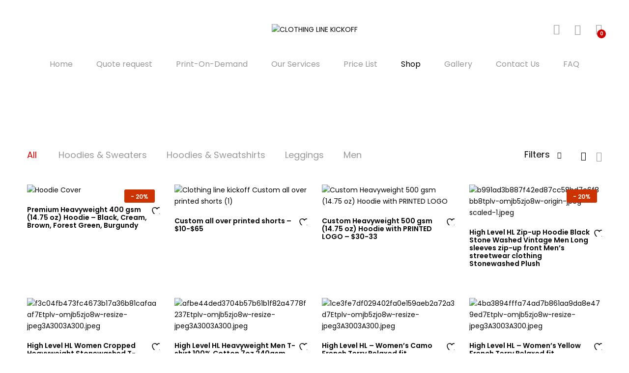

--- FILE ---
content_type: text/html; charset=UTF-8
request_url: https://clothinglinekickoff.com/shop-2/?orderby=popularity
body_size: 55106
content:
<!DOCTYPE html>
<html lang="en-US" prefix="og: https://ogp.me/ns#">
<head>
	<meta charset="UTF-8">
	<meta name="viewport" content="width=device-width, initial-scale=1">
	<link rel="pingback" href="https://clothinglinekickoff.com/xmlrpc.php">
					<script>document.documentElement.className = document.documentElement.className + ' yes-js js_active js'</script>
			<script type="text/template" id="freeze-table-template">
  <div class="frzTbl antiscroll-wrap frzTbl--scrolled-to-left-edge">
    <div class="frzTbl-scroll-overlay antiscroll-inner">
        <div class="frzTbl-scroll-overlay__inner"></div>
    </div>
    <div class="frzTbl-content-wrapper">

        <!-- sticky outer heading -->
        <div class="frzTbl-fixed-heading-wrapper-outer">          
          <div class="frzTbl-fixed-heading-wrapper">
            <div class="frzTbl-fixed-heading-wrapper__inner">
              {{heading}}
            </div>    
          </div>
        </div>

        <!-- column shadows -->
        <div class="frzTbl-frozen-columns-wrapper">
          <!-- left -->
          <div class="frzTbl-frozen-columns-wrapper__columns frzTbl-frozen-columns-wrapper__columns--left {{hide-left-column}}"></div>
          <!-- right -->            
          <div class="frzTbl-frozen-columns-wrapper__columns frzTbl-frozen-columns-wrapper__columns--right {{hide-right-column}}"></div>
        </div>

        <!-- table -->
        <div class="frzTbl-table-wrapper">
          <div class="frzTbl-table-wrapper__inner">
            <div class="frzTbl-table-placeholder"></div>
          </div>
        </div>

    </div>
  </div>
</script><script type="text/template" id="tmpl-wcpt-product-form-loading-modal">
  <div class="wcpt-modal wcpt-product-form-loading-modal" data-wcpt-product-id="{{{ data.product_id }}}">
    <div class="wcpt-modal-content">
      <div class="wcpt-close-modal">
        <!-- close 'x' icon svg -->
        <span class="wcpt-icon wcpt-icon-x wcpt-close-modal-icon">
          <svg xmlns="http://www.w3.org/2000/svg" width="24" height="24" viewBox="0 0 24 24" fill="none" stroke="currentColor" stroke-width="2" stroke-linecap="round" stroke-linejoin="round" class="feather feather-x"><line x1="18" y1="6" x2="6" y2="18"></line><line x1="6" y1="6" x2="18" y2="18"></line>
          </svg>
        </span>
      </div>
      <span class="wcpt-product-form-loading-text">
        <i class="wcpt-ajax-badge">
          <!-- ajax loading icon svg -->
          <svg xmlns="http://www.w3.org/2000/svg" width="24" height="24" viewBox="0 0 24 24" fill="none" stroke="currentColor" stroke-width="2" stroke-linecap="round" stroke-linejoin="round" class="feather feather-loader" color="#384047">
            <line x1="12" y1="2" x2="12" y2="6"></line><line x1="12" y1="18" x2="12" y2="22"></line><line x1="4.93" y1="4.93" x2="7.76" y2="7.76"></line><line x1="16.24" y1="16.24" x2="19.07" y2="19.07"></line><line x1="2" y1="12" x2="6" y2="12"></line><line x1="18" y1="12" x2="22" y2="12"></line><line x1="4.93" y1="19.07" x2="7.76" y2="16.24"></line><line x1="16.24" y1="7.76" x2="19.07" y2="4.93"></line>
          </svg>
        </i>

        Loading&hellip;      </span>
    </div>
  </div>
</script>
<script type="text/template" id="tmpl-wcpt-cart-checkbox-trigger">
	<div 
		class="wcpt-cart-checkbox-trigger"
		data-wcpt-redirect-url=""
	>
		<style media="screen">
	@media(min-width:1200px){
		.wcpt-cart-checkbox-trigger {
			display: inline-block;
					}
	}
	@media(max-width:1100px){
		.wcpt-cart-checkbox-trigger {
			display: inline-block;
		}
	}

	.wcpt-cart-checkbox-trigger {
		background-color : #4CAF50; border-color : rgba(0, 0, 0, .1); color : rgba(255, 255, 255); 	}

</style>
		<span 
      class="wcpt-icon wcpt-icon-shopping-bag wcpt-cart-checkbox-trigger__shopping-icon "    ><svg xmlns="http://www.w3.org/2000/svg" width="24" height="24" viewBox="0 0 24 24" fill="none" stroke="currentColor" stroke-width="2" stroke-linecap="round" stroke-linejoin="round" class="feather feather-shopping-bag"><path d="M6 2L3 6v14a2 2 0 0 0 2 2h14a2 2 0 0 0 2-2V6l-3-4z"></path><line x1="3" y1="6" x2="21" y2="6"></line><path d="M16 10a4 4 0 0 1-8 0"></path></svg></span>		<span class="wcpt-cart-checkbox-trigger__text">Add selected (<span class="wcpt-total-selected"></span>) to cart</span>
		<span class="wcpt-cart-checkbox-trigger__close">✕</span>
	</div>
</script><link rel="prefetch" href="https://clothinglinekickoff.com/wp-content/plugins/woo-min-max-quantity-step-control-single/assets/js/custom.js">
<link rel="prefetch" href="https://clothinglinekickoff.com/wp-content/plugins/woo-min-max-quantity-step-control-single/assets/css/wcmmq-front.css">

<!-- Search Engine Optimization by Rank Math - https://rankmath.com/ -->
<title>Shop - CLOTHING LINE KICKOFF</title>
<meta name="description" content=" "/>
<meta name="robots" content="index, follow, max-snippet:-1, max-video-preview:-1, max-image-preview:large"/>
<link rel="canonical" href="https://clothinglinekickoff.com/shop-2/" />
<link rel="next" href="https://clothinglinekickoff.com/shop-2/page/2/" />
<meta property="og:locale" content="en_US" />
<meta property="og:type" content="article" />
<meta property="og:title" content="Shop - CLOTHING LINE KICKOFF" />
<meta property="og:description" content=" " />
<meta property="og:url" content="https://clothinglinekickoff.com/shop-2/" />
<meta property="og:site_name" content="CLOTHING LINE KICKOFF" />
<meta name="twitter:card" content="summary_large_image" />
<meta name="twitter:title" content="Shop - CLOTHING LINE KICKOFF" />
<meta name="twitter:description" content=" " />
<script type="application/ld+json" class="rank-math-schema">{"@context":"https://schema.org","@graph":[{"@type":"Organization","@id":"https://clothinglinekickoff.com/#organization","name":"CLOTHING LINE KICKOFF","url":"https://clothinglinekickoff.com","logo":{"@type":"ImageObject","@id":"https://clothinglinekickoff.com/#logo","url":"https://clothinglinekickoff.com/wp-content/uploads/2023/02/CLOTHING-LINE-KICKOFF-logo2.png","contentUrl":"https://clothinglinekickoff.com/wp-content/uploads/2023/02/CLOTHING-LINE-KICKOFF-logo2.png","caption":"CLOTHING LINE KICKOFF","inLanguage":"en-US","width":"844","height":"844"}},{"@type":"WebSite","@id":"https://clothinglinekickoff.com/#website","url":"https://clothinglinekickoff.com","name":"CLOTHING LINE KICKOFF","publisher":{"@id":"https://clothinglinekickoff.com/#organization"},"inLanguage":"en-US"},{"@type":"CollectionPage","@id":"https://clothinglinekickoff.com/shop-2/#webpage","url":"https://clothinglinekickoff.com/shop-2/","name":"Shop - CLOTHING LINE KICKOFF","isPartOf":{"@id":"https://clothinglinekickoff.com/#website"},"inLanguage":"en-US"}]}</script>
<!-- /Rank Math WordPress SEO plugin -->

<link rel='dns-prefetch' href='//connect.livechatinc.com' />
<link rel='dns-prefetch' href='//cdn.poynt.net' />
<link rel='dns-prefetch' href='//js.convesiopay.com' />
<link rel='dns-prefetch' href='//browser.sentry-cdn.com' />
<link href='https://fonts.gstatic.com' crossorigin rel='preconnect' />
<link rel="alternate" type="application/rss+xml" title="CLOTHING LINE KICKOFF &raquo; Feed" href="https://clothinglinekickoff.com/feed/" />
<link rel="alternate" type="application/rss+xml" title="CLOTHING LINE KICKOFF &raquo; Comments Feed" href="https://clothinglinekickoff.com/comments/feed/" />
<link rel="alternate" type="application/rss+xml" title="CLOTHING LINE KICKOFF &raquo; Products Feed" href="https://clothinglinekickoff.com/shop-2/feed/" />
<link rel='stylesheet' id='peachpay-checkout-blocks-css' href='https://clothinglinekickoff.com/wp-content/plugins/peachpay-for-woocommerce/public/dist/wordpress/checkout-blocks.css?ver=260108-234755' type='text/css' media='all' />
<link rel='stylesheet' id='instashop-css' href='https://clothinglinekickoff.com/wp-content/plugins/wooinstashop-173/assets/css/instashop.css?ver=6.4.2' type='text/css' media='all' />
<link rel='stylesheet' id='sbi_styles-css' href='https://clothinglinekickoff.com/wp-content/plugins/instagram-feed/css/sbi-styles.min.css?ver=6.10.0' type='text/css' media='all' />
<link rel='stylesheet' id='text-icons-style-css' href='https://clothinglinekickoff.com/wp-content/plugins/wp-live-chat-software-for-wordpress/includes/css/text-icons.css?ver=5.0.11' type='text/css' media='all' />
<style id='wp-emoji-styles-inline-css' type='text/css'>

	img.wp-smiley, img.emoji {
		display: inline !important;
		border: none !important;
		box-shadow: none !important;
		height: 1em !important;
		width: 1em !important;
		margin: 0 0.07em !important;
		vertical-align: -0.1em !important;
		background: none !important;
		padding: 0 !important;
	}
</style>
<link rel='stylesheet' id='wp-block-library-css' href='https://clothinglinekickoff.com/wp-includes/css/dist/block-library/style.min.css?ver=6.4.2' type='text/css' media='all' />
<style id='wp-block-library-theme-inline-css' type='text/css'>
.wp-block-audio figcaption{color:#555;font-size:13px;text-align:center}.is-dark-theme .wp-block-audio figcaption{color:hsla(0,0%,100%,.65)}.wp-block-audio{margin:0 0 1em}.wp-block-code{border:1px solid #ccc;border-radius:4px;font-family:Menlo,Consolas,monaco,monospace;padding:.8em 1em}.wp-block-embed figcaption{color:#555;font-size:13px;text-align:center}.is-dark-theme .wp-block-embed figcaption{color:hsla(0,0%,100%,.65)}.wp-block-embed{margin:0 0 1em}.blocks-gallery-caption{color:#555;font-size:13px;text-align:center}.is-dark-theme .blocks-gallery-caption{color:hsla(0,0%,100%,.65)}.wp-block-image figcaption{color:#555;font-size:13px;text-align:center}.is-dark-theme .wp-block-image figcaption{color:hsla(0,0%,100%,.65)}.wp-block-image{margin:0 0 1em}.wp-block-pullquote{border-bottom:4px solid;border-top:4px solid;color:currentColor;margin-bottom:1.75em}.wp-block-pullquote cite,.wp-block-pullquote footer,.wp-block-pullquote__citation{color:currentColor;font-size:.8125em;font-style:normal;text-transform:uppercase}.wp-block-quote{border-left:.25em solid;margin:0 0 1.75em;padding-left:1em}.wp-block-quote cite,.wp-block-quote footer{color:currentColor;font-size:.8125em;font-style:normal;position:relative}.wp-block-quote.has-text-align-right{border-left:none;border-right:.25em solid;padding-left:0;padding-right:1em}.wp-block-quote.has-text-align-center{border:none;padding-left:0}.wp-block-quote.is-large,.wp-block-quote.is-style-large,.wp-block-quote.is-style-plain{border:none}.wp-block-search .wp-block-search__label{font-weight:700}.wp-block-search__button{border:1px solid #ccc;padding:.375em .625em}:where(.wp-block-group.has-background){padding:1.25em 2.375em}.wp-block-separator.has-css-opacity{opacity:.4}.wp-block-separator{border:none;border-bottom:2px solid;margin-left:auto;margin-right:auto}.wp-block-separator.has-alpha-channel-opacity{opacity:1}.wp-block-separator:not(.is-style-wide):not(.is-style-dots){width:100px}.wp-block-separator.has-background:not(.is-style-dots){border-bottom:none;height:1px}.wp-block-separator.has-background:not(.is-style-wide):not(.is-style-dots){height:2px}.wp-block-table{margin:0 0 1em}.wp-block-table td,.wp-block-table th{word-break:normal}.wp-block-table figcaption{color:#555;font-size:13px;text-align:center}.is-dark-theme .wp-block-table figcaption{color:hsla(0,0%,100%,.65)}.wp-block-video figcaption{color:#555;font-size:13px;text-align:center}.is-dark-theme .wp-block-video figcaption{color:hsla(0,0%,100%,.65)}.wp-block-video{margin:0 0 1em}.wp-block-template-part.has-background{margin-bottom:0;margin-top:0;padding:1.25em 2.375em}
</style>
<style id='fpf-template-selector-style-inline-css' type='text/css'>
.wp-block-fpf-template-selector{max-width:100%!important;width:100%}.wp-block-fpf-template-selector .form-row .input-text,.wp-block-fpf-template-selector .form-row select{background-color:#fff;border:1px solid rgba(32,7,7,.8);border-radius:4px;box-sizing:border-box;color:#000;display:block;font-family:inherit;font-size:.875rem;font-weight:400;height:auto;letter-spacing:normal;line-height:normal;margin:0;padding:.9rem 1.1rem;width:100%}.wp-block-fpf-template-selector .form-row label{display:block;line-height:2;margin-bottom:.7em}.wp-block-fpf-template-selector .form-row select{-webkit-appearance:none;-moz-appearance:none;appearance:none;background-image:url([data-uri]);background-position:calc(100% - 1.1rem) 50%;background-repeat:no-repeat;background-size:16px;cursor:pointer;padding-right:3em}

</style>
<link rel='stylesheet' id='jquery-selectBox-css' href='https://clothinglinekickoff.com/wp-content/plugins/yith-woocommerce-wishlist/assets/css/jquery.selectBox.css?ver=1.2.0' type='text/css' media='all' />
<link rel='stylesheet' id='woocommerce_prettyPhoto_css-css' href='//clothinglinekickoff.com/wp-content/plugins/woocommerce/assets/css/prettyPhoto.css?ver=3.1.6' type='text/css' media='all' />
<link rel='stylesheet' id='yith-wcwl-main-css' href='https://clothinglinekickoff.com/wp-content/plugins/yith-woocommerce-wishlist/assets/css/style.css?ver=4.0.1' type='text/css' media='all' />
<style id='yith-wcwl-main-inline-css' type='text/css'>
 :root { --rounded-corners-radius: 16px; --add-to-cart-rounded-corners-radius: 16px; --color-headers-background: #F4F4F4; --feedback-duration: 3s } 
 :root { --rounded-corners-radius: 16px; --add-to-cart-rounded-corners-radius: 16px; --color-headers-background: #F4F4F4; --feedback-duration: 3s } 
</style>
<style id='classic-theme-styles-inline-css' type='text/css'>
/*! This file is auto-generated */
.wp-block-button__link{color:#fff;background-color:#32373c;border-radius:9999px;box-shadow:none;text-decoration:none;padding:calc(.667em + 2px) calc(1.333em + 2px);font-size:1.125em}.wp-block-file__button{background:#32373c;color:#fff;text-decoration:none}
</style>
<style id='global-styles-inline-css' type='text/css'>
body{--wp--preset--color--black: #000000;--wp--preset--color--cyan-bluish-gray: #abb8c3;--wp--preset--color--white: #ffffff;--wp--preset--color--pale-pink: #f78da7;--wp--preset--color--vivid-red: #cf2e2e;--wp--preset--color--luminous-vivid-orange: #ff6900;--wp--preset--color--luminous-vivid-amber: #fcb900;--wp--preset--color--light-green-cyan: #7bdcb5;--wp--preset--color--vivid-green-cyan: #00d084;--wp--preset--color--pale-cyan-blue: #8ed1fc;--wp--preset--color--vivid-cyan-blue: #0693e3;--wp--preset--color--vivid-purple: #9b51e0;--wp--preset--gradient--vivid-cyan-blue-to-vivid-purple: linear-gradient(135deg,rgba(6,147,227,1) 0%,rgb(155,81,224) 100%);--wp--preset--gradient--light-green-cyan-to-vivid-green-cyan: linear-gradient(135deg,rgb(122,220,180) 0%,rgb(0,208,130) 100%);--wp--preset--gradient--luminous-vivid-amber-to-luminous-vivid-orange: linear-gradient(135deg,rgba(252,185,0,1) 0%,rgba(255,105,0,1) 100%);--wp--preset--gradient--luminous-vivid-orange-to-vivid-red: linear-gradient(135deg,rgba(255,105,0,1) 0%,rgb(207,46,46) 100%);--wp--preset--gradient--very-light-gray-to-cyan-bluish-gray: linear-gradient(135deg,rgb(238,238,238) 0%,rgb(169,184,195) 100%);--wp--preset--gradient--cool-to-warm-spectrum: linear-gradient(135deg,rgb(74,234,220) 0%,rgb(151,120,209) 20%,rgb(207,42,186) 40%,rgb(238,44,130) 60%,rgb(251,105,98) 80%,rgb(254,248,76) 100%);--wp--preset--gradient--blush-light-purple: linear-gradient(135deg,rgb(255,206,236) 0%,rgb(152,150,240) 100%);--wp--preset--gradient--blush-bordeaux: linear-gradient(135deg,rgb(254,205,165) 0%,rgb(254,45,45) 50%,rgb(107,0,62) 100%);--wp--preset--gradient--luminous-dusk: linear-gradient(135deg,rgb(255,203,112) 0%,rgb(199,81,192) 50%,rgb(65,88,208) 100%);--wp--preset--gradient--pale-ocean: linear-gradient(135deg,rgb(255,245,203) 0%,rgb(182,227,212) 50%,rgb(51,167,181) 100%);--wp--preset--gradient--electric-grass: linear-gradient(135deg,rgb(202,248,128) 0%,rgb(113,206,126) 100%);--wp--preset--gradient--midnight: linear-gradient(135deg,rgb(2,3,129) 0%,rgb(40,116,252) 100%);--wp--preset--font-size--small: 13px;--wp--preset--font-size--medium: 20px;--wp--preset--font-size--large: 36px;--wp--preset--font-size--x-large: 42px;--wp--preset--font-family--inter: "Inter", sans-serif;--wp--preset--font-family--cardo: Cardo;--wp--preset--spacing--20: 0.44rem;--wp--preset--spacing--30: 0.67rem;--wp--preset--spacing--40: 1rem;--wp--preset--spacing--50: 1.5rem;--wp--preset--spacing--60: 2.25rem;--wp--preset--spacing--70: 3.38rem;--wp--preset--spacing--80: 5.06rem;--wp--preset--shadow--natural: 6px 6px 9px rgba(0, 0, 0, 0.2);--wp--preset--shadow--deep: 12px 12px 50px rgba(0, 0, 0, 0.4);--wp--preset--shadow--sharp: 6px 6px 0px rgba(0, 0, 0, 0.2);--wp--preset--shadow--outlined: 6px 6px 0px -3px rgba(255, 255, 255, 1), 6px 6px rgba(0, 0, 0, 1);--wp--preset--shadow--crisp: 6px 6px 0px rgba(0, 0, 0, 1);}:where(.is-layout-flex){gap: 0.5em;}:where(.is-layout-grid){gap: 0.5em;}body .is-layout-flow > .alignleft{float: left;margin-inline-start: 0;margin-inline-end: 2em;}body .is-layout-flow > .alignright{float: right;margin-inline-start: 2em;margin-inline-end: 0;}body .is-layout-flow > .aligncenter{margin-left: auto !important;margin-right: auto !important;}body .is-layout-constrained > .alignleft{float: left;margin-inline-start: 0;margin-inline-end: 2em;}body .is-layout-constrained > .alignright{float: right;margin-inline-start: 2em;margin-inline-end: 0;}body .is-layout-constrained > .aligncenter{margin-left: auto !important;margin-right: auto !important;}body .is-layout-constrained > :where(:not(.alignleft):not(.alignright):not(.alignfull)){max-width: var(--wp--style--global--content-size);margin-left: auto !important;margin-right: auto !important;}body .is-layout-constrained > .alignwide{max-width: var(--wp--style--global--wide-size);}body .is-layout-flex{display: flex;}body .is-layout-flex{flex-wrap: wrap;align-items: center;}body .is-layout-flex > *{margin: 0;}body .is-layout-grid{display: grid;}body .is-layout-grid > *{margin: 0;}:where(.wp-block-columns.is-layout-flex){gap: 2em;}:where(.wp-block-columns.is-layout-grid){gap: 2em;}:where(.wp-block-post-template.is-layout-flex){gap: 1.25em;}:where(.wp-block-post-template.is-layout-grid){gap: 1.25em;}.has-black-color{color: var(--wp--preset--color--black) !important;}.has-cyan-bluish-gray-color{color: var(--wp--preset--color--cyan-bluish-gray) !important;}.has-white-color{color: var(--wp--preset--color--white) !important;}.has-pale-pink-color{color: var(--wp--preset--color--pale-pink) !important;}.has-vivid-red-color{color: var(--wp--preset--color--vivid-red) !important;}.has-luminous-vivid-orange-color{color: var(--wp--preset--color--luminous-vivid-orange) !important;}.has-luminous-vivid-amber-color{color: var(--wp--preset--color--luminous-vivid-amber) !important;}.has-light-green-cyan-color{color: var(--wp--preset--color--light-green-cyan) !important;}.has-vivid-green-cyan-color{color: var(--wp--preset--color--vivid-green-cyan) !important;}.has-pale-cyan-blue-color{color: var(--wp--preset--color--pale-cyan-blue) !important;}.has-vivid-cyan-blue-color{color: var(--wp--preset--color--vivid-cyan-blue) !important;}.has-vivid-purple-color{color: var(--wp--preset--color--vivid-purple) !important;}.has-black-background-color{background-color: var(--wp--preset--color--black) !important;}.has-cyan-bluish-gray-background-color{background-color: var(--wp--preset--color--cyan-bluish-gray) !important;}.has-white-background-color{background-color: var(--wp--preset--color--white) !important;}.has-pale-pink-background-color{background-color: var(--wp--preset--color--pale-pink) !important;}.has-vivid-red-background-color{background-color: var(--wp--preset--color--vivid-red) !important;}.has-luminous-vivid-orange-background-color{background-color: var(--wp--preset--color--luminous-vivid-orange) !important;}.has-luminous-vivid-amber-background-color{background-color: var(--wp--preset--color--luminous-vivid-amber) !important;}.has-light-green-cyan-background-color{background-color: var(--wp--preset--color--light-green-cyan) !important;}.has-vivid-green-cyan-background-color{background-color: var(--wp--preset--color--vivid-green-cyan) !important;}.has-pale-cyan-blue-background-color{background-color: var(--wp--preset--color--pale-cyan-blue) !important;}.has-vivid-cyan-blue-background-color{background-color: var(--wp--preset--color--vivid-cyan-blue) !important;}.has-vivid-purple-background-color{background-color: var(--wp--preset--color--vivid-purple) !important;}.has-black-border-color{border-color: var(--wp--preset--color--black) !important;}.has-cyan-bluish-gray-border-color{border-color: var(--wp--preset--color--cyan-bluish-gray) !important;}.has-white-border-color{border-color: var(--wp--preset--color--white) !important;}.has-pale-pink-border-color{border-color: var(--wp--preset--color--pale-pink) !important;}.has-vivid-red-border-color{border-color: var(--wp--preset--color--vivid-red) !important;}.has-luminous-vivid-orange-border-color{border-color: var(--wp--preset--color--luminous-vivid-orange) !important;}.has-luminous-vivid-amber-border-color{border-color: var(--wp--preset--color--luminous-vivid-amber) !important;}.has-light-green-cyan-border-color{border-color: var(--wp--preset--color--light-green-cyan) !important;}.has-vivid-green-cyan-border-color{border-color: var(--wp--preset--color--vivid-green-cyan) !important;}.has-pale-cyan-blue-border-color{border-color: var(--wp--preset--color--pale-cyan-blue) !important;}.has-vivid-cyan-blue-border-color{border-color: var(--wp--preset--color--vivid-cyan-blue) !important;}.has-vivid-purple-border-color{border-color: var(--wp--preset--color--vivid-purple) !important;}.has-vivid-cyan-blue-to-vivid-purple-gradient-background{background: var(--wp--preset--gradient--vivid-cyan-blue-to-vivid-purple) !important;}.has-light-green-cyan-to-vivid-green-cyan-gradient-background{background: var(--wp--preset--gradient--light-green-cyan-to-vivid-green-cyan) !important;}.has-luminous-vivid-amber-to-luminous-vivid-orange-gradient-background{background: var(--wp--preset--gradient--luminous-vivid-amber-to-luminous-vivid-orange) !important;}.has-luminous-vivid-orange-to-vivid-red-gradient-background{background: var(--wp--preset--gradient--luminous-vivid-orange-to-vivid-red) !important;}.has-very-light-gray-to-cyan-bluish-gray-gradient-background{background: var(--wp--preset--gradient--very-light-gray-to-cyan-bluish-gray) !important;}.has-cool-to-warm-spectrum-gradient-background{background: var(--wp--preset--gradient--cool-to-warm-spectrum) !important;}.has-blush-light-purple-gradient-background{background: var(--wp--preset--gradient--blush-light-purple) !important;}.has-blush-bordeaux-gradient-background{background: var(--wp--preset--gradient--blush-bordeaux) !important;}.has-luminous-dusk-gradient-background{background: var(--wp--preset--gradient--luminous-dusk) !important;}.has-pale-ocean-gradient-background{background: var(--wp--preset--gradient--pale-ocean) !important;}.has-electric-grass-gradient-background{background: var(--wp--preset--gradient--electric-grass) !important;}.has-midnight-gradient-background{background: var(--wp--preset--gradient--midnight) !important;}.has-small-font-size{font-size: var(--wp--preset--font-size--small) !important;}.has-medium-font-size{font-size: var(--wp--preset--font-size--medium) !important;}.has-large-font-size{font-size: var(--wp--preset--font-size--large) !important;}.has-x-large-font-size{font-size: var(--wp--preset--font-size--x-large) !important;}
.wp-block-navigation a:where(:not(.wp-element-button)){color: inherit;}
:where(.wp-block-post-template.is-layout-flex){gap: 1.25em;}:where(.wp-block-post-template.is-layout-grid){gap: 1.25em;}
:where(.wp-block-columns.is-layout-flex){gap: 2em;}:where(.wp-block-columns.is-layout-grid){gap: 2em;}
.wp-block-pullquote{font-size: 1.5em;line-height: 1.6;}
</style>
<link rel='stylesheet' id='wdp-style-css' href='https://clothinglinekickoff.com/wp-content/plugins/aco-woo-dynamic-pricing/assets/css/frontend.css?ver=4.5.10' type='text/css' media='all' />
<link rel='stylesheet' id='lumise-style-css' href='https://clothinglinekickoff.com/wp-content/plugins/lumise/assets/css/frontend.css?ver=2.0.1' type='text/css' media='all' />
<link rel='stylesheet' id='antiscroll-css' href='https://clothinglinekickoff.com/wp-content/plugins/wc-product-table-lite/assets/antiscroll/css.min.css?ver=4.6.2' type='text/css' media='all' />
<link rel='stylesheet' id='freeze_table-css' href='https://clothinglinekickoff.com/wp-content/plugins/wc-product-table-lite/assets/freeze_table_v2/css.min.css?ver=4.6.2' type='text/css' media='all' />
<link rel='stylesheet' id='wc-photoswipe-css' href='https://clothinglinekickoff.com/wp-content/plugins/woocommerce/assets/css/photoswipe/photoswipe.min.css?ver=4.6.2' type='text/css' media='all' />
<link rel='stylesheet' id='wc-photoswipe-default-skin-css' href='https://clothinglinekickoff.com/wp-content/plugins/woocommerce/assets/css/photoswipe/default-skin/default-skin.min.css?ver=4.6.2' type='text/css' media='all' />
<link rel='stylesheet' id='multirange-css' href='https://clothinglinekickoff.com/wp-content/plugins/wc-product-table-lite/assets/multirange/css.min.css?ver=4.6.2' type='text/css' media='all' />
<link rel='stylesheet' id='wcpt-css' href='https://clothinglinekickoff.com/wp-content/plugins/wc-product-table-lite/assets/css.min.css?ver=4.6.2' type='text/css' media='all' />
<style id='wcpt-inline-css' type='text/css'>

    .mejs-button>button {
      background: transparent url(https://clothinglinekickoff.com/wp-includes/js/mediaelement/mejs-controls.svg) !important;
    }
    .mejs-mute>button {
      background-position: -60px 0 !important;
    }    
    .mejs-unmute>button {
      background-position: -40px 0 !important;
    }    
    .mejs-pause>button {
      background-position: -20px 0 !important;
    }    
  
</style>
<link rel='stylesheet' id='mediaelement-css' href='https://clothinglinekickoff.com/wp-includes/js/mediaelement/mediaelementplayer-legacy.min.css?ver=4.2.17' type='text/css' media='all' />
<link rel='stylesheet' id='wp-mediaelement-css' href='https://clothinglinekickoff.com/wp-includes/js/mediaelement/wp-mediaelement.min.css?ver=6.4.2' type='text/css' media='all' />
<link rel='stylesheet' id='wcpa-datetime-css' href='https://clothinglinekickoff.com/wp-content/plugins/woo-custom-product-addons-pro/assets/plugins/datetimepicker/jquery.datetimepicker.min.css?ver=3.9.2' type='text/css' media='all' />
<link rel='stylesheet' id='wcpa-colorpicker-css' href='https://clothinglinekickoff.com/wp-content/plugins/woo-custom-product-addons-pro/assets/plugins/spectrum/spectrum.min.css?ver=3.9.2' type='text/css' media='all' />
<link rel='stylesheet' id='wcpa-frontend-css' href='https://clothinglinekickoff.com/wp-content/plugins/woo-custom-product-addons-pro/assets/css/frontend.min.css?ver=3.9.2' type='text/css' media='all' />
<link rel='stylesheet' id='woocommerce-general-css' href='https://clothinglinekickoff.com/wp-content/plugins/woocommerce/assets/css/woocommerce.css?ver=9.1.5' type='text/css' media='all' />
<style id='woocommerce-inline-inline-css' type='text/css'>
.woocommerce form .form-row .required { visibility: visible; }
</style>
<link rel='stylesheet' id='wcboost-variation-swatches-css' href='https://clothinglinekickoff.com/wp-content/plugins/wcboost-variation-swatches/assets/css/frontend.css?ver=1.1.3' type='text/css' media='all' />
<style id='wcboost-variation-swatches-inline-css' type='text/css'>
:root { --wcboost-swatches-item-width: 30px; --wcboost-swatches-item-height: 30px; }
</style>
<link rel='stylesheet' id='grw-public-main-css-css' href='https://clothinglinekickoff.com/wp-content/plugins/widget-google-reviews/assets/css/public-main.css?ver=6.9.2' type='text/css' media='all' />
<link rel='stylesheet' id='woo-variation-swatches-css' href='https://clothinglinekickoff.com/wp-content/plugins/woo-variation-swatches/assets/css/frontend.min.css?ver=1762861678' type='text/css' media='all' />
<style id='woo-variation-swatches-inline-css' type='text/css'>
:root {
--wvs-tick:url("data:image/svg+xml;utf8,%3Csvg filter='drop-shadow(0px 0px 2px rgb(0 0 0 / .8))' xmlns='http://www.w3.org/2000/svg'  viewBox='0 0 30 30'%3E%3Cpath fill='none' stroke='%23ffffff' stroke-linecap='round' stroke-linejoin='round' stroke-width='4' d='M4 16L11 23 27 7'/%3E%3C/svg%3E");

--wvs-cross:url("data:image/svg+xml;utf8,%3Csvg filter='drop-shadow(0px 0px 5px rgb(255 255 255 / .6))' xmlns='http://www.w3.org/2000/svg' width='72px' height='72px' viewBox='0 0 24 24'%3E%3Cpath fill='none' stroke='%23ff0000' stroke-linecap='round' stroke-width='0.6' d='M5 5L19 19M19 5L5 19'/%3E%3C/svg%3E");
--wvs-single-product-item-width:30px;
--wvs-single-product-item-height:30px;
--wvs-single-product-item-font-size:16px}
</style>
<link rel='stylesheet' id='unero-fonts-css' href='https://fonts.googleapis.com/css?family=Poppins%3A400%2C600%2C500%2C300%2C700%7CPlayfair+Display%3A400%2C900%2C700&#038;subset=latin%2Clatin-ext&#038;ver=20170106' type='text/css' media='all' />
<link rel='stylesheet' id='linearicons-css' href='https://clothinglinekickoff.com/wp-content/themes/unero/css/linearicons.min.css?ver=1.0.0' type='text/css' media='all' />
<link rel='stylesheet' id='eleganticons-css' href='https://clothinglinekickoff.com/wp-content/themes/unero/css/eleganticons.min.css?ver=1.0.0' type='text/css' media='all' />
<link rel='stylesheet' id='ionicons-css' href='https://clothinglinekickoff.com/wp-content/themes/unero/css/ionicons.min.css?ver=2.0.0' type='text/css' media='all' />
<link rel='stylesheet' id='font-awesome-css' href='https://clothinglinekickoff.com/wp-content/plugins/elementor/assets/lib/font-awesome/css/font-awesome.min.css?ver=4.7.0' type='text/css' media='all' />
<style id='font-awesome-inline-css' type='text/css'>
[data-font="FontAwesome"]:before {font-family: 'FontAwesome' !important;content: attr(data-icon) !important;speak: none !important;font-weight: normal !important;font-variant: normal !important;text-transform: none !important;line-height: 1 !important;font-style: normal !important;-webkit-font-smoothing: antialiased !important;-moz-osx-font-smoothing: grayscale !important;}
</style>
<link rel='stylesheet' id='bootstrap-css' href='https://clothinglinekickoff.com/wp-content/themes/unero/css/bootstrap.min.css?ver=3.3.7' type='text/css' media='all' />
<link rel='stylesheet' id='unero-css' href='https://clothinglinekickoff.com/wp-content/themes/unero/style.css?ver=20170106' type='text/css' media='all' />
<style id='unero-inline-css' type='text/css'>
.site-header .logo img  {width:75px; height:75px; }.page-template-template-coming-soon-page { background-image: url(https://clothinglinekickoff.com/wp-content/uploads/2022/07/bg-coming-soon-1.jpg); }
</style>
<link rel='stylesheet' id='unero-child-style-css' href='https://clothinglinekickoff.com/wp-content/themes/unero-child/style.css?ver=6.4.2' type='text/css' media='all' />
<link rel='stylesheet' id='wcmmq-front-style-css' href='https://clothinglinekickoff.com/wp-content/plugins/woo-min-max-quantity-step-control-single/assets/css/wcmmq-front.css?ver=7.0.4.1.1764762489' type='text/css' media='all' />
<link rel='stylesheet' id='pp-icon-css' href='https://clothinglinekickoff.com/wp-content/plugins/peachpay-for-woocommerce/public/icon.css?ver=260108-234755' type='text/css' media='' />
<link rel='stylesheet' id='pp-button-css' href='https://clothinglinekickoff.com/wp-content/plugins/peachpay-for-woocommerce/public/dist/express-checkout-button.bundle.css?ver=260108-234755' type='text/css' media='' />
<script type="text/template" id="tmpl-variation-template">
	<div class="woocommerce-variation-description">{{{ data.variation.variation_description }}}</div>
	<div class="woocommerce-variation-price">{{{ data.variation.price_html }}}</div>
	<div class="woocommerce-variation-availability">{{{ data.variation.availability_html }}}</div>
</script>
<script type="text/template" id="tmpl-unavailable-variation-template">
	<p>Sorry, this product is unavailable. Please choose a different combination.</p>
</script>
<script type="text/javascript" id="jquery-core-js-extra">
/* <![CDATA[ */
var peachpayConvesiopayAjax = {"ajax_url":"https:\/\/clothinglinekickoff.com\/wp-admin\/admin-ajax.php","create_transaction_url":"\/?wc-ajax=pp-create-transaction","nonce":"1ba004c0c0"};
/* ]]> */
</script>
<script type="text/javascript" src="https://clothinglinekickoff.com/wp-includes/js/jquery/jquery.min.js?ver=3.7.1" id="jquery-core-js"></script>
<script type="text/javascript" src="https://clothinglinekickoff.com/wp-includes/js/jquery/jquery-migrate.min.js?ver=3.4.1" id="jquery-migrate-js"></script>
<script type="text/javascript" id="awd-script-js-extra">
/* <![CDATA[ */
var awdajaxobject = {"url":"https:\/\/clothinglinekickoff.com\/wp-admin\/admin-ajax.php","nonce":"465acd78e4","priceGroup":{"data":[],"headers":[],"status":200},"dynamicPricing":"","variablePricing":"","thousandSeparator":",","decimalSeparator":"."};
/* ]]> */
</script>
<script type="text/javascript" src="https://clothinglinekickoff.com/wp-content/plugins/aco-woo-dynamic-pricing/assets/js/frontend.js?ver=4.5.10" id="awd-script-js"></script>
<script type="text/javascript" src="https://clothinglinekickoff.com/wp-includes/js/underscore.min.js?ver=1.13.4" id="underscore-js"></script>
<script type="text/javascript" id="wp-util-js-extra">
/* <![CDATA[ */
var _wpUtilSettings = {"ajax":{"url":"\/wp-admin\/admin-ajax.php"}};
/* ]]> */
</script>
<script type="text/javascript" src="https://clothinglinekickoff.com/wp-includes/js/wp-util.min.js?ver=6.4.2" id="wp-util-js"></script>
<script type="text/javascript" id="wc-add-to-cart-js-extra">
/* <![CDATA[ */
var wc_add_to_cart_params = {"ajax_url":"\/wp-admin\/admin-ajax.php","wc_ajax_url":"\/?wc-ajax=%%endpoint%%","i18n_view_cart":"View cart","cart_url":"https:\/\/clothinglinekickoff.com\/cart\/","is_cart":"","cart_redirect_after_add":"yes"};
/* ]]> */
</script>
<script type="text/javascript" src="https://clothinglinekickoff.com/wp-content/plugins/woocommerce/assets/js/frontend/add-to-cart.min.js?ver=9.1.5" id="wc-add-to-cart-js" data-wp-strategy="defer"></script>
<script type="text/javascript" id="wc-add-to-cart-variation-js-extra">
/* <![CDATA[ */
var wc_add_to_cart_variation_params = {"wc_ajax_url":"\/?wc-ajax=%%endpoint%%","i18n_no_matching_variations_text":"Sorry, no products matched your selection. Please choose a different combination.","i18n_make_a_selection_text":"Please select some product options before adding this product to your cart.","i18n_unavailable_text":"Sorry, this product is unavailable. Please choose a different combination."};
/* ]]> */
</script>
<script type="text/javascript" src="https://clothinglinekickoff.com/wp-content/plugins/woocommerce/assets/js/frontend/add-to-cart-variation.min.js?ver=9.1.5" id="wc-add-to-cart-variation-js" defer="defer" data-wp-strategy="defer"></script>
<script type="text/javascript" src="https://clothinglinekickoff.com/wp-content/plugins/woocommerce/assets/js/jquery-blockui/jquery.blockUI.min.js?ver=2.7.0-wc.9.1.5" id="jquery-blockui-js" data-wp-strategy="defer"></script>
<script type="text/javascript" src="https://clothinglinekickoff.com/wp-content/plugins/woocommerce/assets/js/js-cookie/js.cookie.min.js?ver=2.1.4-wc.9.1.5" id="js-cookie-js" defer="defer" data-wp-strategy="defer"></script>
<script type="text/javascript" id="woocommerce-js-extra">
/* <![CDATA[ */
var woocommerce_params = {"ajax_url":"\/wp-admin\/admin-ajax.php","wc_ajax_url":"\/?wc-ajax=%%endpoint%%"};
/* ]]> */
</script>
<script type="text/javascript" src="https://clothinglinekickoff.com/wp-content/plugins/woocommerce/assets/js/frontend/woocommerce.min.js?ver=9.1.5" id="woocommerce-js" defer="defer" data-wp-strategy="defer"></script>
<script type="text/javascript" src="https://clothinglinekickoff.com/wp-content/plugins/js_composer/assets/js/vendors/woocommerce-add-to-cart.js?ver=6.9.0" id="vc_woocommerce-add-to-cart-js-js"></script>
<script type="text/javascript" defer="defer" src="https://clothinglinekickoff.com/wp-content/plugins/widget-google-reviews/assets/js/public-main.js?ver=6.9.2" id="grw-public-main-js-js"></script>
<script type="text/javascript" id="text-connect-js-extra">
/* <![CDATA[ */
var textConnect = {"addons":["woocommerce","elementor"],"ajax_url":"https:\/\/clothinglinekickoff.com\/wp-admin\/admin-ajax.php","visitor":null};
/* ]]> */
</script>
<script type="text/javascript" src="https://clothinglinekickoff.com/wp-content/plugins/wp-live-chat-software-for-wordpress/includes/js/textConnect.js?ver=5.0.11" id="text-connect-js"></script>
<!--[if lt IE 9]>
<script type="text/javascript" src="https://clothinglinekickoff.com/wp-content/themes/unero/js/plugins/html5shiv.min.js?ver=3.7.2" id="html5shiv-js"></script>
<![endif]-->
<!--[if lt IE 9]>
<script type="text/javascript" src="https://clothinglinekickoff.com/wp-content/themes/unero/js/plugins/respond.min.js?ver=1.4.2" id="respond-js"></script>
<![endif]-->
<script type="text/javascript" src="https://cdn.poynt.net/collect.js?ver=1.120.2" id="poynt-core-js"></script>
<script type="text/javascript" src="https://browser.sentry-cdn.com/7.59.2/bundle.min.js?ver=1.120.2" id="pp-sentry-lib-js"></script>
<script type="text/javascript" id="pp-button-js-extra">
/* <![CDATA[ */
var peachpay_button = {"add_to_cart_url":"\/?wc-ajax=add-to-cart","express_checkout_url":"https:\/\/clothinglinekickoff.com\/express-checkout\/","express_checkout_fragment":"\t<div id=\"peachpay-checkout-container\">\n\t\t<div id=\"peachpay-checkout-backdrop\" style=\"display:none;\">\n\t\t\t<img class=\"loading-spinner\" src=\"https:\/\/clothinglinekickoff.com\/wp-content\/plugins\/peachpay-for-woocommerce\/public\/img\/spinner.svg?v=260108-234756\" alt=\"Throbber\">\n\t\t\t<div class=\"loading-messages\">\n\t\t\t\t<p class=\"slow-loading message hide\">\n\t\t\t\t\tWe're still loading, hang tight for a few seconds.\t\t\t\t<\/p>\n\t\t\t\t<p class=\"error-loading message hide\">\n\t\t\t\t\tSomething went wrong loading the checkout.\t\t\t\t\t<br\/>\n\t\t\t\t\t<br\/>\n\t\t\t\t\t<a href=\"https:\/\/clothinglinekickoff.com\/checkout\/\">\n\t\t\t\t\t\tPlease check out here instead\t\t\t\t\t<\/a>\n\t\t\t\t<\/p>\n\t\t\t\t<a href=\"#\" class=\"close-loading message\">\n\t\t\t\t\tClose\t\t\t\t<\/a>\n\t\t\t<\/div>\n\t\t<\/div>\n\t<\/div>\n\t","translations":{"add_product_fail":"Adding the product to the cart failed. Please try again."}};
/* ]]> */
</script>
<script type="text/javascript" src="https://clothinglinekickoff.com/wp-content/plugins/peachpay-for-woocommerce/public/dist/express-checkout-button.bundle.js?ver=260108-234755" id="pp-button-js"></script>
<link rel="https://api.w.org/" href="https://clothinglinekickoff.com/wp-json/" /><link rel="EditURI" type="application/rsd+xml" title="RSD" href="https://clothinglinekickoff.com/xmlrpc.php?rsd" />
<meta name="generator" content="WordPress 6.4.2" />
<meta name="ti-site-data" content="[base64]" /><style type="text/css">
span.wcmmq_prefix {
    float: left;
    padding: 10px;
    margin: 0;
}
</style>
	<noscript><style>.woocommerce-product-gallery{ opacity: 1 !important; }</style></noscript>
	<meta name="generator" content="Elementor 3.27.7; features: additional_custom_breakpoints; settings: css_print_method-external, google_font-enabled, font_display-swap">
<style type="text/css">.recentcomments a{display:inline !important;padding:0 !important;margin:0 !important;}</style>			<style>
				.e-con.e-parent:nth-of-type(n+4):not(.e-lazyloaded):not(.e-no-lazyload),
				.e-con.e-parent:nth-of-type(n+4):not(.e-lazyloaded):not(.e-no-lazyload) * {
					background-image: none !important;
				}
				@media screen and (max-height: 1024px) {
					.e-con.e-parent:nth-of-type(n+3):not(.e-lazyloaded):not(.e-no-lazyload),
					.e-con.e-parent:nth-of-type(n+3):not(.e-lazyloaded):not(.e-no-lazyload) * {
						background-image: none !important;
					}
				}
				@media screen and (max-height: 640px) {
					.e-con.e-parent:nth-of-type(n+2):not(.e-lazyloaded):not(.e-no-lazyload),
					.e-con.e-parent:nth-of-type(n+2):not(.e-lazyloaded):not(.e-no-lazyload) * {
						background-image: none !important;
					}
				}
			</style>
			<meta name="generator" content="Powered by WPBakery Page Builder - drag and drop page builder for WordPress."/>
<style id='wp-fonts-local' type='text/css'>
@font-face{font-family:Inter;font-style:normal;font-weight:300 900;font-display:fallback;src:url('https://clothinglinekickoff.com/wp-content/plugins/woocommerce/assets/fonts/Inter-VariableFont_slnt,wght.woff2') format('woff2');font-stretch:normal;}
@font-face{font-family:Cardo;font-style:normal;font-weight:400;font-display:fallback;src:url('https://clothinglinekickoff.com/wp-content/plugins/woocommerce/assets/fonts/cardo_normal_400.woff2') format('woff2');}
</style>
<link rel="icon" href="https://clothinglinekickoff.com/wp-content/uploads/2022/07/cropped-2018-08-18_00-59-41-1-e1534568780685-32x32.png" sizes="32x32" />
<link rel="icon" href="https://clothinglinekickoff.com/wp-content/uploads/2022/07/cropped-2018-08-18_00-59-41-1-e1534568780685-192x192.png" sizes="192x192" />
<link rel="apple-touch-icon" href="https://clothinglinekickoff.com/wp-content/uploads/2022/07/cropped-2018-08-18_00-59-41-1-e1534568780685-180x180.png" />
<meta name="msapplication-TileImage" content="https://clothinglinekickoff.com/wp-content/uploads/2022/07/cropped-2018-08-18_00-59-41-1-e1534568780685-270x270.png" />
		<style type="text/css" id="wp-custom-css">
			.woocommerce-tabs ul.tabs {
display: none;
}

.theme-twentytwenty .wc-block-grid.has-3-columns:not(.alignwide):not(.alignfull), .wc-block-grid.has-3-columns:not(.alignwide):not(.alignfull){
	
	display: none
}

.site-content{padding-top: 0 !important}		</style>
		<style id="kirki-inline-styles">body{font-family:Poppins;font-size:14px;font-weight:400;line-height:1.7;text-transform:none;color:#999;}.page .entry-content h1, .single .entry-content h1, .woocommerce div.product .woocommerce-tabs .panel h1{font-family:Poppins;font-size:14px;font-weight:600;line-height:1.2;text-transform:none;color:#000;}.page .entry-content h2, .single .entry-content h2, .woocommerce div.product .woocommerce-tabs .panel h2{font-family:Poppins;font-size:30px;font-weight:600;line-height:1.2;text-transform:none;color:#000;}.page .entry-content h3, .single .entry-content h3, .woocommerce div.product .woocommerce-tabs .panel h3{font-family:Poppins;font-size:24px;font-weight:600;line-height:1.2;text-transform:none;color:#000;}.page .entry-content h4, single .entry-content h4, .woocommerce div.product .woocommerce-tabs .panel h4{font-family:Poppins;font-size:18px;font-weight:600;line-height:1.2;text-transform:none;color:#000;}.page .entry-content h5, .single .entry-content h5, .woocommerce div.product .woocommerce-tabs .panel h5{font-family:Poppins;font-size:14px;font-weight:600;line-height:1.2;text-transform:none;color:#000;}.page .entry-content h6, .single .entry-content h6, .woocommerce div.product .woocommerce-tabs .panel h6{font-family:Poppins;font-size:12px;font-weight:600;line-height:1.2;text-transform:none;color:#000;}.page-header h1{font-family:Poppins;}.widget .widget-title{font-family:Poppins;}.site-footer{font-family:Poppins;}/* devanagari */
@font-face {
  font-family: 'Poppins';
  font-style: normal;
  font-weight: 400;
  font-display: swap;
  src: url(https://clothinglinekickoff.com/wp-content/fonts/poppins/pxiEyp8kv8JHgFVrJJbecmNE.woff2) format('woff2');
  unicode-range: U+0900-097F, U+1CD0-1CF9, U+200C-200D, U+20A8, U+20B9, U+20F0, U+25CC, U+A830-A839, U+A8E0-A8FF, U+11B00-11B09;
}
/* latin-ext */
@font-face {
  font-family: 'Poppins';
  font-style: normal;
  font-weight: 400;
  font-display: swap;
  src: url(https://clothinglinekickoff.com/wp-content/fonts/poppins/pxiEyp8kv8JHgFVrJJnecmNE.woff2) format('woff2');
  unicode-range: U+0100-02BA, U+02BD-02C5, U+02C7-02CC, U+02CE-02D7, U+02DD-02FF, U+0304, U+0308, U+0329, U+1D00-1DBF, U+1E00-1E9F, U+1EF2-1EFF, U+2020, U+20A0-20AB, U+20AD-20C0, U+2113, U+2C60-2C7F, U+A720-A7FF;
}
/* latin */
@font-face {
  font-family: 'Poppins';
  font-style: normal;
  font-weight: 400;
  font-display: swap;
  src: url(https://clothinglinekickoff.com/wp-content/fonts/poppins/pxiEyp8kv8JHgFVrJJfecg.woff2) format('woff2');
  unicode-range: U+0000-00FF, U+0131, U+0152-0153, U+02BB-02BC, U+02C6, U+02DA, U+02DC, U+0304, U+0308, U+0329, U+2000-206F, U+20AC, U+2122, U+2191, U+2193, U+2212, U+2215, U+FEFF, U+FFFD;
}
/* devanagari */
@font-face {
  font-family: 'Poppins';
  font-style: normal;
  font-weight: 600;
  font-display: swap;
  src: url(https://clothinglinekickoff.com/wp-content/fonts/poppins/pxiByp8kv8JHgFVrLEj6Z11lFc-K.woff2) format('woff2');
  unicode-range: U+0900-097F, U+1CD0-1CF9, U+200C-200D, U+20A8, U+20B9, U+20F0, U+25CC, U+A830-A839, U+A8E0-A8FF, U+11B00-11B09;
}
/* latin-ext */
@font-face {
  font-family: 'Poppins';
  font-style: normal;
  font-weight: 600;
  font-display: swap;
  src: url(https://clothinglinekickoff.com/wp-content/fonts/poppins/pxiByp8kv8JHgFVrLEj6Z1JlFc-K.woff2) format('woff2');
  unicode-range: U+0100-02BA, U+02BD-02C5, U+02C7-02CC, U+02CE-02D7, U+02DD-02FF, U+0304, U+0308, U+0329, U+1D00-1DBF, U+1E00-1E9F, U+1EF2-1EFF, U+2020, U+20A0-20AB, U+20AD-20C0, U+2113, U+2C60-2C7F, U+A720-A7FF;
}
/* latin */
@font-face {
  font-family: 'Poppins';
  font-style: normal;
  font-weight: 600;
  font-display: swap;
  src: url(https://clothinglinekickoff.com/wp-content/fonts/poppins/pxiByp8kv8JHgFVrLEj6Z1xlFQ.woff2) format('woff2');
  unicode-range: U+0000-00FF, U+0131, U+0152-0153, U+02BB-02BC, U+02C6, U+02DA, U+02DC, U+0304, U+0308, U+0329, U+2000-206F, U+20AC, U+2122, U+2191, U+2193, U+2212, U+2215, U+FEFF, U+FFFD;
}/* devanagari */
@font-face {
  font-family: 'Poppins';
  font-style: normal;
  font-weight: 400;
  font-display: swap;
  src: url(https://clothinglinekickoff.com/wp-content/fonts/poppins/pxiEyp8kv8JHgFVrJJbecmNE.woff2) format('woff2');
  unicode-range: U+0900-097F, U+1CD0-1CF9, U+200C-200D, U+20A8, U+20B9, U+20F0, U+25CC, U+A830-A839, U+A8E0-A8FF, U+11B00-11B09;
}
/* latin-ext */
@font-face {
  font-family: 'Poppins';
  font-style: normal;
  font-weight: 400;
  font-display: swap;
  src: url(https://clothinglinekickoff.com/wp-content/fonts/poppins/pxiEyp8kv8JHgFVrJJnecmNE.woff2) format('woff2');
  unicode-range: U+0100-02BA, U+02BD-02C5, U+02C7-02CC, U+02CE-02D7, U+02DD-02FF, U+0304, U+0308, U+0329, U+1D00-1DBF, U+1E00-1E9F, U+1EF2-1EFF, U+2020, U+20A0-20AB, U+20AD-20C0, U+2113, U+2C60-2C7F, U+A720-A7FF;
}
/* latin */
@font-face {
  font-family: 'Poppins';
  font-style: normal;
  font-weight: 400;
  font-display: swap;
  src: url(https://clothinglinekickoff.com/wp-content/fonts/poppins/pxiEyp8kv8JHgFVrJJfecg.woff2) format('woff2');
  unicode-range: U+0000-00FF, U+0131, U+0152-0153, U+02BB-02BC, U+02C6, U+02DA, U+02DC, U+0304, U+0308, U+0329, U+2000-206F, U+20AC, U+2122, U+2191, U+2193, U+2212, U+2215, U+FEFF, U+FFFD;
}
/* devanagari */
@font-face {
  font-family: 'Poppins';
  font-style: normal;
  font-weight: 600;
  font-display: swap;
  src: url(https://clothinglinekickoff.com/wp-content/fonts/poppins/pxiByp8kv8JHgFVrLEj6Z11lFc-K.woff2) format('woff2');
  unicode-range: U+0900-097F, U+1CD0-1CF9, U+200C-200D, U+20A8, U+20B9, U+20F0, U+25CC, U+A830-A839, U+A8E0-A8FF, U+11B00-11B09;
}
/* latin-ext */
@font-face {
  font-family: 'Poppins';
  font-style: normal;
  font-weight: 600;
  font-display: swap;
  src: url(https://clothinglinekickoff.com/wp-content/fonts/poppins/pxiByp8kv8JHgFVrLEj6Z1JlFc-K.woff2) format('woff2');
  unicode-range: U+0100-02BA, U+02BD-02C5, U+02C7-02CC, U+02CE-02D7, U+02DD-02FF, U+0304, U+0308, U+0329, U+1D00-1DBF, U+1E00-1E9F, U+1EF2-1EFF, U+2020, U+20A0-20AB, U+20AD-20C0, U+2113, U+2C60-2C7F, U+A720-A7FF;
}
/* latin */
@font-face {
  font-family: 'Poppins';
  font-style: normal;
  font-weight: 600;
  font-display: swap;
  src: url(https://clothinglinekickoff.com/wp-content/fonts/poppins/pxiByp8kv8JHgFVrLEj6Z1xlFQ.woff2) format('woff2');
  unicode-range: U+0000-00FF, U+0131, U+0152-0153, U+02BB-02BC, U+02C6, U+02DA, U+02DC, U+0304, U+0308, U+0329, U+2000-206F, U+20AC, U+2122, U+2191, U+2193, U+2212, U+2215, U+FEFF, U+FFFD;
}/* devanagari */
@font-face {
  font-family: 'Poppins';
  font-style: normal;
  font-weight: 400;
  font-display: swap;
  src: url(https://clothinglinekickoff.com/wp-content/fonts/poppins/pxiEyp8kv8JHgFVrJJbecmNE.woff2) format('woff2');
  unicode-range: U+0900-097F, U+1CD0-1CF9, U+200C-200D, U+20A8, U+20B9, U+20F0, U+25CC, U+A830-A839, U+A8E0-A8FF, U+11B00-11B09;
}
/* latin-ext */
@font-face {
  font-family: 'Poppins';
  font-style: normal;
  font-weight: 400;
  font-display: swap;
  src: url(https://clothinglinekickoff.com/wp-content/fonts/poppins/pxiEyp8kv8JHgFVrJJnecmNE.woff2) format('woff2');
  unicode-range: U+0100-02BA, U+02BD-02C5, U+02C7-02CC, U+02CE-02D7, U+02DD-02FF, U+0304, U+0308, U+0329, U+1D00-1DBF, U+1E00-1E9F, U+1EF2-1EFF, U+2020, U+20A0-20AB, U+20AD-20C0, U+2113, U+2C60-2C7F, U+A720-A7FF;
}
/* latin */
@font-face {
  font-family: 'Poppins';
  font-style: normal;
  font-weight: 400;
  font-display: swap;
  src: url(https://clothinglinekickoff.com/wp-content/fonts/poppins/pxiEyp8kv8JHgFVrJJfecg.woff2) format('woff2');
  unicode-range: U+0000-00FF, U+0131, U+0152-0153, U+02BB-02BC, U+02C6, U+02DA, U+02DC, U+0304, U+0308, U+0329, U+2000-206F, U+20AC, U+2122, U+2191, U+2193, U+2212, U+2215, U+FEFF, U+FFFD;
}
/* devanagari */
@font-face {
  font-family: 'Poppins';
  font-style: normal;
  font-weight: 600;
  font-display: swap;
  src: url(https://clothinglinekickoff.com/wp-content/fonts/poppins/pxiByp8kv8JHgFVrLEj6Z11lFc-K.woff2) format('woff2');
  unicode-range: U+0900-097F, U+1CD0-1CF9, U+200C-200D, U+20A8, U+20B9, U+20F0, U+25CC, U+A830-A839, U+A8E0-A8FF, U+11B00-11B09;
}
/* latin-ext */
@font-face {
  font-family: 'Poppins';
  font-style: normal;
  font-weight: 600;
  font-display: swap;
  src: url(https://clothinglinekickoff.com/wp-content/fonts/poppins/pxiByp8kv8JHgFVrLEj6Z1JlFc-K.woff2) format('woff2');
  unicode-range: U+0100-02BA, U+02BD-02C5, U+02C7-02CC, U+02CE-02D7, U+02DD-02FF, U+0304, U+0308, U+0329, U+1D00-1DBF, U+1E00-1E9F, U+1EF2-1EFF, U+2020, U+20A0-20AB, U+20AD-20C0, U+2113, U+2C60-2C7F, U+A720-A7FF;
}
/* latin */
@font-face {
  font-family: 'Poppins';
  font-style: normal;
  font-weight: 600;
  font-display: swap;
  src: url(https://clothinglinekickoff.com/wp-content/fonts/poppins/pxiByp8kv8JHgFVrLEj6Z1xlFQ.woff2) format('woff2');
  unicode-range: U+0000-00FF, U+0131, U+0152-0153, U+02BB-02BC, U+02C6, U+02DA, U+02DC, U+0304, U+0308, U+0329, U+2000-206F, U+20AC, U+2122, U+2191, U+2193, U+2212, U+2215, U+FEFF, U+FFFD;
}</style><noscript><style> .wpb_animate_when_almost_visible { opacity: 1; }</style></noscript></head>

<body class="archive post-type-archive post-type-archive-product wp-custom-logo wp-embed-responsive theme-unero woocommerce-shop woocommerce woocommerce-page woocommerce-no-js woo-variation-swatches wvs-behavior-blur wvs-theme-unero-child wvs-show-label wvs-tooltip full-content product-grid-layout-1 shop-view-grid header-layout-3 wpb-js-composer js-comp-ver-6.9.0 vc_responsive elementor-default">
<div id="page" class="hfeed site">
		<header id="masthead" class="site-header">
		<div class="container">
		<div class="header-main">
		<div class="row">
			<div class="navbar-toggle col-md-3 col-sm-3 col-xs-3">
			<span id="un-navbar-toggle" class="t-icon icon-menu">
			</span>
		</div>			<div class="menu-extra menu-extra-left col-lg-4 hidden-md hidden-xs hidden-sm">
				<ul>
					<li class="extra-menu-item menu-item-currency "></li>				</ul>
			</div>
			<div class="menu-logo col-lg-4 col-md-6 col-sm-6 col-xs-6">
				<div class="logo">
	<a href="https://clothinglinekickoff.com/" >
		<img alt="CLOTHING LINE KICKOFF" src="https://clothinglinekickoff.com/wp-content/uploads/2023/02/CLOTHING-LINE-KICKOFF-logo2.png" />
	</a>
</div>
<p class="site-title"><a href="https://clothinglinekickoff.com/" rel="home">CLOTHING LINE KICKOFF</a></p>	<h2 class="site-description">THE BEST, FASTEST AND EASIEST WAY TO START YOUR CLOTHING LINE.</h2>

			</div>
			<div class="menu-extra col-lg-4 col-md-3 col-sm-3 col-xs-3">
				<ul>
					<li id="un-menu-item-search" class="extra-menu-item menu-item-search "><a href="#" id="menu-extra-search"><i class="t-icon icon-magnifier"></i></a></li><li class="extra-menu-item menu-item-account">
				<a href="https://clothinglinekickoff.com/?page_id=1742" class="item-login" id="menu-extra-login"><i class="t-icon icon-user"></i></a>
			</li><li class="extra-menu-item menu-item-cart mini-cart woocommerce">
			<a class="cart-contents" id="icon-cart-contents" href="https://clothinglinekickoff.com/cart/">
				<i class="t-icon icon-bag2"></i>
				<span class="mini-cart-counter">
					0
				</span>
			</a>
		</li>				</ul>

			</div>
		</div>
		<div class="primary-nav nav">
			<ul id="menu-menu-1" class="menu"><li id="menu-item-379" class="menu-item menu-item-type-custom menu-item-object-custom menu-item-home menu-item-379"><a href="https://clothinglinekickoff.com/">Home</a></li>
<li id="menu-item-2324" class="menu-item menu-item-type-post_type menu-item-object-page menu-item-2324"><a href="https://clothinglinekickoff.com/quote-request/">Quote request</a></li>
<li id="menu-item-6920" class="menu-item menu-item-type-post_type menu-item-object-page menu-item-6920"><a href="https://clothinglinekickoff.com/custom-apparel-made-easy-with-our-print-on-demand-service/">Print-On-Demand</a></li>
<li id="menu-item-2382" class="menu-item menu-item-type-post_type menu-item-object-page menu-item-2382"><a href="https://clothinglinekickoff.com/our-services/">Our Services</a></li>
<li id="menu-item-2407" class="menu-item menu-item-type-post_type menu-item-object-page menu-item-2407"><a href="https://clothinglinekickoff.com/our-services/pricing/">Price List</a></li>
<li id="menu-item-4277" class="menu-item menu-item-type-post_type menu-item-object-page current-menu-item current_page_item menu-item-4277 active"><a href="https://clothinglinekickoff.com/shop-2/">Shop</a></li>
<li id="menu-item-4177" class="menu-item menu-item-type-post_type menu-item-object-page menu-item-4177"><a href="https://clothinglinekickoff.com/gallery/">Gallery</a></li>
<li id="menu-item-3416" class="menu-item menu-item-type-post_type menu-item-object-page menu-item-3416"><a href="https://clothinglinekickoff.com/contact-us/">Contact Us</a></li>
<li id="menu-item-4185" class="menu-item menu-item-type-post_type menu-item-object-page menu-item-4185"><a href="https://clothinglinekickoff.com/faq/">FAQ</a></li>
</ul>		</div>

	</div>
</div>
	</header>
	<!-- #masthead -->
	
			<div id="content" class="site-content">
				<div class="container"><div class="row"><div id="primary" class="content-area col-md-12" role="main">
<header class="woocommerce-products-header">
	
	<div class="page-description"><div data-block-name="woocommerce/all-products" class="wp-block-woocommerce-all-products wc-block-all-products" data-attributes="{&quot;columns&quot;:3,&quot;rows&quot;:1,&quot;alignButtons&quot;:false,&quot;contentVisibility&quot;:{&quot;orderBy&quot;:true},&quot;orderby&quot;:&quot;date&quot;,&quot;layoutConfig&quot;:[[&quot;woocommerce/product-image&quot;],[&quot;woocommerce/product-title&quot;],[&quot;woocommerce/product-price&quot;],[&quot;woocommerce/product-rating&quot;],[&quot;woocommerce/product-button&quot;]],&quot;isPreview&quot;:false}"> </div>
</div></header>
<div class="woocommerce-notices-wrapper"></div>            <div id="un-shop-toolbar" class="shop-toolbar">
                <div class="row">
					<div class="col-md-9 col-sm-12 col-xs-12 un-categories-left"><div class="un-toggle-cats-filter" id="un-toggle-cats-filter">Categories</div> <div id="un-categories-filter" class="un-categories-filter"><ul class="option-set" data-option-key="filter">
				<li><a href="https://clothinglinekickoff.com/shop-2/" class="selected">All</a></li>
				 <li><a class="" href="https://clothinglinekickoff.com/product-category/hoodies-sweaters/">Hoodies &amp; Sweaters</a></li><li><a class="" href="https://clothinglinekickoff.com/product-category/hoodies-sweatshirts/">Hoodies &amp; Sweatshirts</a></li><li><a class="" href="https://clothinglinekickoff.com/product-category/leggings/">Leggings</a></li><li><a class="" href="https://clothinglinekickoff.com/product-category/men/">Men</a></li>
			</ul></div></div> <div class="col-md-3 col-sm-6 col-xs-6 text-right toolbar-right"><a href="#" class="list-view un-shop-view " data-view="list"><i class="icon-menu2"></i></a><a href="#" class="grid-view un-shop-view current" data-view="grid"><i class="icon-icons2"></i></a> <a href="#" class="un-filter filters">Filters <i class="icon-plus"></i> </a></div>                </div>
            </div>
			        <div id="un-shop-topbar" class="widgets-area shop-topbar widgets-5">
            <div class="shop-topbar-content">
				<div id="product-sort-by-1" class="widget product-sort-by"><h4 class="widget-title">Sort By</h4><ul class="woocommerce-ordering">
    <li class="label">Sort By:</li>
    <li class="current"><span> Popularity</span>
        <ul>
			<li><a href="https://clothinglinekickoff.com/shop-2/?orderby=popularity" class="active">Popularity</a></li><li><a href="https://clothinglinekickoff.com/shop-2/?orderby=rating" class="">Average rating</a></li><li><a href="https://clothinglinekickoff.com/shop-2/?orderby=date" class="">Newness</a></li><li><a href="https://clothinglinekickoff.com/shop-2/?orderby=price" class="">Price: low to high</a></li><li><a href="https://clothinglinekickoff.com/shop-2/?orderby=price-desc" class="">Price: high to low</a></li>        </ul>
    </li>
</ul>
</div><div id="unero-price-filter-list-1" class="widget widget_text unero-price-filter-list"><h4 class="widget-title">Price</h4>            <div class="textwidget">
				<ul><li><a class="" href="https://clothinglinekickoff.com/shop-2/?min_price=0&#038;max_price=50&#038;orderby=popularity"><span class="woocommerce-Price-amount amount"><bdi><span class="woocommerce-Price-currencySymbol">&#36;</span>0.00</bdi></span> - <span class="woocommerce-Price-amount amount"><bdi><span class="woocommerce-Price-currencySymbol">&#36;</span>50.00</bdi></span></a></li> <li><a class="" href="https://clothinglinekickoff.com/shop-2/?min_price=50&#038;max_price=100&#038;orderby=popularity"><span class="woocommerce-Price-amount amount"><bdi><span class="woocommerce-Price-currencySymbol">&#36;</span>50.00</bdi></span> - <span class="woocommerce-Price-amount amount"><bdi><span class="woocommerce-Price-currencySymbol">&#36;</span>100.00</bdi></span></a></li> <li><a class="" href="https://clothinglinekickoff.com/shop-2/?min_price=100&#038;max_price=150&#038;orderby=popularity"><span class="woocommerce-Price-amount amount"><bdi><span class="woocommerce-Price-currencySymbol">&#36;</span>100.00</bdi></span> - <span class="woocommerce-Price-amount amount"><bdi><span class="woocommerce-Price-currencySymbol">&#36;</span>150.00</bdi></span></a></li> <li><a class="" href="https://clothinglinekickoff.com/shop-2/?min_price=150&#038;max_price=200&#038;orderby=popularity"><span class="woocommerce-Price-amount amount"><bdi><span class="woocommerce-Price-currencySymbol">&#36;</span>150.00</bdi></span> - <span class="woocommerce-Price-amount amount"><bdi><span class="woocommerce-Price-currencySymbol">&#36;</span>200.00</bdi></span></a></li> <li><a class="" href="https://clothinglinekickoff.com/shop-2/?min_price=200&#038;max_price=2030&#038;orderby=popularity"><span class="woocommerce-Price-amount amount"><bdi><span class="woocommerce-Price-currencySymbol">&#36;</span>200.00</bdi></span>+</a></li></ul>            </div>
			</div><div id="unero_attributes_filter-1" class="widget woocommerce unero_attributes_filter widget_layered_nav"><h4 class="widget-title">Size</h4><ul><li class="wc-layered-nav-term "><a href="https://clothinglinekickoff.com/shop-2/?orderby=popularity&#038;filter_size=2xl-xl-l-m-s"><span class="nav-title">2XL, XL, L, M, S</span></a> <span class="count">1</span></li><li class="wc-layered-nav-term "><a href="https://clothinglinekickoff.com/shop-2/?orderby=popularity&#038;filter_size=m-s"><span class="nav-title">M, S</span></a> <span class="count">1</span></li><li class="wc-layered-nav-term "><a href="https://clothinglinekickoff.com/shop-2/?orderby=popularity&#038;filter_size=xl-l-m-s"><span class="nav-title">XL, L, M, S</span></a> <span class="count">1</span></li><li class="wc-layered-nav-term "><a href="https://clothinglinekickoff.com/shop-2/?orderby=popularity&#038;filter_size=xxl"><span class="nav-title">XXL</span></a> <span class="count">10</span></li><li class="wc-layered-nav-term "><a href="https://clothinglinekickoff.com/shop-2/?orderby=popularity&#038;filter_size=1xl"><span class="nav-title">1XL</span></a> <span class="count">2</span></li><li class="wc-layered-nav-term "><a href="https://clothinglinekickoff.com/shop-2/?orderby=popularity&#038;filter_size=4xl-2"><span class="nav-title">4XL</span></a> <span class="count">4</span></li><li class="wc-layered-nav-term "><a href="https://clothinglinekickoff.com/shop-2/?orderby=popularity&#038;filter_size=5xl"><span class="nav-title">5XL</span></a> <span class="count">4</span></li><li class="wc-layered-nav-term "><a href="https://clothinglinekickoff.com/shop-2/?orderby=popularity&#038;filter_size=xs"><span class="nav-title">XS</span></a> <span class="count">2</span></li><li class="wc-layered-nav-term "><a href="https://clothinglinekickoff.com/shop-2/?orderby=popularity&#038;filter_size=s"><span class="nav-title">S</span></a> <span class="count">27</span></li><li class="wc-layered-nav-term "><a href="https://clothinglinekickoff.com/shop-2/?orderby=popularity&#038;filter_size=m"><span class="nav-title">M</span></a> <span class="count">25</span></li><li class="wc-layered-nav-term "><a href="https://clothinglinekickoff.com/shop-2/?orderby=popularity&#038;filter_size=l"><span class="nav-title">L</span></a> <span class="count">26</span></li><li class="wc-layered-nav-term "><a href="https://clothinglinekickoff.com/shop-2/?orderby=popularity&#038;filter_size=xl"><span class="nav-title">XL</span></a> <span class="count">23</span></li><li class="wc-layered-nav-term "><a href="https://clothinglinekickoff.com/shop-2/?orderby=popularity&#038;filter_size=2xl"><span class="nav-title">2XL</span></a> <span class="count">13</span></li><li class="wc-layered-nav-term "><a href="https://clothinglinekickoff.com/shop-2/?orderby=popularity&#038;filter_size=3xl"><span class="nav-title">3XL</span></a> <span class="count">8</span></li></ul></div><div id="unero_attributes_filter-2" class="widget woocommerce unero_attributes_filter widget_layered_nav"><h4 class="widget-title">Color</h4><ul><li class="wc-layered-nav-term "><a href="https://clothinglinekickoff.com/shop-2/?orderby=popularity&#038;filter_color=arctic-blue"><span class="nav-title">Arctic Blue</span></a> <span class="count">1</span></li><li class="wc-layered-nav-term "><a href="https://clothinglinekickoff.com/shop-2/?orderby=popularity&#038;filter_color=beige"><span class="nav-title">Beige</span></a> <span class="count">1</span></li><li class="wc-layered-nav-term "><a href="https://clothinglinekickoff.com/shop-2/?orderby=popularity&#038;filter_color=black"><span class="nav-title">Black</span></a> <span class="count">10</span></li><li class="wc-layered-nav-term "><a href="https://clothinglinekickoff.com/shop-2/?orderby=popularity&#038;filter_color=blue-grey"><span class="nav-title">Blue Grey</span></a> <span class="count">1</span></li><li class="wc-layered-nav-term "><a href="https://clothinglinekickoff.com/shop-2/?orderby=popularity&#038;filter_color=camo"><span class="nav-title">Camo</span></a> <span class="count">1</span></li><li class="wc-layered-nav-term "><a href="https://clothinglinekickoff.com/shop-2/?orderby=popularity&#038;filter_color=cyan-blue"><span class="nav-title">Cyan Blue</span></a> <span class="count">1</span></li><li class="wc-layered-nav-term "><a href="https://clothinglinekickoff.com/shop-2/?orderby=popularity&#038;filter_color=dark-army-green"><span class="nav-title">Dark Army Green</span></a> <span class="count">1</span></li><li class="wc-layered-nav-term "><a href="https://clothinglinekickoff.com/shop-2/?orderby=popularity&#038;filter_color=dark-grey"><span class="nav-title">Dark Grey</span></a> <span class="count">1</span></li><li class="wc-layered-nav-term "><a href="https://clothinglinekickoff.com/shop-2/?orderby=popularity&#038;filter_color=green"><span class="nav-title">Green</span></a> <span class="count">2</span></li><li class="wc-layered-nav-term "><a href="https://clothinglinekickoff.com/shop-2/?orderby=popularity&#038;filter_color=grey"><span class="nav-title">Grey</span></a> <span class="count">2</span></li><li class="wc-layered-nav-term "><a href="https://clothinglinekickoff.com/shop-2/?orderby=popularity&#038;filter_color=hot-pink"><span class="nav-title">Hot Pink</span></a> <span class="count">1</span></li><li class="wc-layered-nav-term "><a href="https://clothinglinekickoff.com/shop-2/?orderby=popularity&#038;filter_color=khaki-pink"><span class="nav-title">Khaki, Pink</span></a> <span class="count">1</span></li><li class="wc-layered-nav-term "><a href="https://clothinglinekickoff.com/shop-2/?orderby=popularity&#038;filter_color=light-grey"><span class="nav-title">Light Grey</span></a> <span class="count">1</span></li><li class="wc-layered-nav-term "><a href="https://clothinglinekickoff.com/shop-2/?orderby=popularity&#038;filter_color=light-pink"><span class="nav-title">Light Pink</span></a> <span class="count">2</span></li><li class="wc-layered-nav-term "><a href="https://clothinglinekickoff.com/shop-2/?orderby=popularity&#038;filter_color=light-yellow"><span class="nav-title">Light Yellow</span></a> <span class="count">1</span></li><li class="wc-layered-nav-term "><a href="https://clothinglinekickoff.com/shop-2/?orderby=popularity&#038;filter_color=natural-cream"><span class="nav-title">Natural (Cream)</span></a> <span class="count">1</span></li><li class="wc-layered-nav-term "><a href="https://clothinglinekickoff.com/shop-2/?orderby=popularity&#038;filter_color=navy"><span class="nav-title">Navy</span></a> <span class="count">1</span></li><li class="wc-layered-nav-term "><a href="https://clothinglinekickoff.com/shop-2/?orderby=popularity&#038;filter_color=pistaccio-green"><span class="nav-title">Pistaccio Green</span></a> <span class="count">1</span></li><li class="wc-layered-nav-term "><a href="https://clothinglinekickoff.com/shop-2/?orderby=popularity&#038;filter_color=red"><span class="nav-title">Red</span></a> <span class="count">2</span></li><li class="wc-layered-nav-term "><a href="https://clothinglinekickoff.com/shop-2/?orderby=popularity&#038;filter_color=sage-green"><span class="nav-title">Sage Green</span></a> <span class="count">1</span></li><li class="wc-layered-nav-term "><a href="https://clothinglinekickoff.com/shop-2/?orderby=popularity&#038;filter_color=sand"><span class="nav-title">Sand</span></a> <span class="count">1</span></li><li class="wc-layered-nav-term "><a href="https://clothinglinekickoff.com/shop-2/?orderby=popularity&#038;filter_color=taupe"><span class="nav-title">Taupe</span></a> <span class="count">1</span></li><li class="wc-layered-nav-term "><a href="https://clothinglinekickoff.com/shop-2/?orderby=popularity&#038;filter_color=teal-green"><span class="nav-title">Teal Green</span></a> <span class="count">2</span></li><li class="wc-layered-nav-term "><a href="https://clothinglinekickoff.com/shop-2/?orderby=popularity&#038;filter_color=brown"><span class="nav-title">Brown</span></a> <span class="count">4</span></li><li class="wc-layered-nav-term "><a href="https://clothinglinekickoff.com/shop-2/?orderby=popularity&#038;filter_color=cream"><span class="nav-title">Cream</span></a> <span class="count">2</span></li><li class="wc-layered-nav-term "><a href="https://clothinglinekickoff.com/shop-2/?orderby=popularity&#038;filter_color=pink"><span class="nav-title">Pink</span></a> <span class="count">1</span></li><li class="wc-layered-nav-term "><a href="https://clothinglinekickoff.com/shop-2/?orderby=popularity&#038;filter_color=white"><span class="nav-title">White</span></a> <span class="count">2</span></li><li class="wc-layered-nav-term "><a href="https://clothinglinekickoff.com/shop-2/?orderby=popularity&#038;filter_color=yellow"><span class="nav-title">Yellow</span></a> <span class="count">1</span></li></ul></div><div id="unero_product_tag_cloud-1" class="widget woocommerce widget_product_tag_cloud"><h4 class="widget-title">Tags</h4><div class="tagcloud"><a href="https://clothinglinekickoff.com/product-tag/400gsm/" class="tag-cloud-link tag-link-220 tag-link-position-1" style="font-size: 8pt;" aria-label="400gsm (1 product)">400gsm</a>
<a href="https://clothinglinekickoff.com/product-tag/500gsm/" class="tag-cloud-link tag-link-209 tag-link-position-2" style="font-size: 8pt;" aria-label="500gsm (1 product)">500gsm</a>
<a href="https://clothinglinekickoff.com/product-tag/boxy-fit/" class="tag-cloud-link tag-link-211 tag-link-position-3" style="font-size: 22pt;" aria-label="boxy fit (5 products)">boxy fit</a>
<a href="https://clothinglinekickoff.com/product-tag/heavy/" class="tag-cloud-link tag-link-208 tag-link-position-4" style="font-size: 22pt;" aria-label="heavy (5 products)">heavy</a>
<a href="https://clothinglinekickoff.com/product-tag/hoodie/" class="tag-cloud-link tag-link-207 tag-link-position-5" style="font-size: 22pt;" aria-label="hoodie (5 products)">hoodie</a>
<a href="https://clothinglinekickoff.com/product-tag/luxury/" class="tag-cloud-link tag-link-213 tag-link-position-6" style="font-size: 22pt;" aria-label="luxury (5 products)">luxury</a>
<a href="https://clothinglinekickoff.com/product-tag/premium/" class="tag-cloud-link tag-link-212 tag-link-position-7" style="font-size: 22pt;" aria-label="premium (5 products)">premium</a>
<a href="https://clothinglinekickoff.com/product-tag/soft/" class="tag-cloud-link tag-link-210 tag-link-position-8" style="font-size: 22pt;" aria-label="soft (5 products)">soft</a>
<a href="https://clothinglinekickoff.com/product-tag/stone-washed/" class="tag-cloud-link tag-link-217 tag-link-position-9" style="font-size: 16.75pt;" aria-label="stone washed (3 products)">stone washed</a>
<a href="https://clothinglinekickoff.com/product-tag/washed/" class="tag-cloud-link tag-link-216 tag-link-position-10" style="font-size: 16.75pt;" aria-label="washed (3 products)">washed</a>
<a href="https://clothinglinekickoff.com/product-tag/waxed-jacket/" class="tag-cloud-link tag-link-180 tag-link-position-11" style="font-size: 8pt;" aria-label="Waxed Jacket (1 product)">Waxed Jacket</a></div></div>                <div class="shop-filter-actived">
					<span class="found">51 </span>Products Found<a href="https://clothinglinekickoff.com/shop-2/" id="remove-filter-actived" class="remove-filter-actived"><i class="icon-cross2"></i>Clear All Filter</a>                </div>
            </div>
        </div>

		<div id="un-shop-content" class="un-shop-content"><div id="un-shop-loading" class="un-shop-loading"><div class="unero-loader"></div></div><ul class="products columns-4">
<li class="col-xs-6 col-sm-4 col-md-3 un-4-cols product type-product post-6124 status-publish first instock product_cat-clothing product_cat-sweatshirt product_tag-400gsm product_tag-boxy-fit product_tag-heavy product_tag-hoodie product_tag-luxury product_tag-premium product_tag-soft has-post-thumbnail sale shipping-taxable purchasable product-type-variable">
	<div class="product-inner  clearfix">	<div class="un-product-thumbnail">
		<a class="un-loop-thumbnail" href ="https://clothinglinekickoff.com/product/400-gsm-hoodie/"><img fetchpriority="high" src="https://clothinglinekickoff.com/wp-content/themes/unero/images/transparent.png" data-original="https://clothinglinekickoff.com/wp-content/uploads/2023/10/Hoodie-Cover.png" data-lazy="https://clothinglinekickoff.com/wp-content/uploads/2023/10/Hoodie-Cover.png" alt="Hoodie Cover" class="lazy " width="3827" height="5077"><img src="https://clothinglinekickoff.com/wp-content/themes/unero/images/transparent.png" data-original="https://clothinglinekickoff.com/wp-content/uploads/2023/10/HOODIES-BLANK-black_0005_Layer-11-scaled.jpg" data-lazy="https://clothinglinekickoff.com/wp-content/uploads/2023/10/HOODIES-BLANK-black_0005_Layer-11-scaled.jpg" alt="HOODIES BLANK black_0005_Layer 11" class="lazy image-hover" width="1930" height="2560"><span class="ribbons"><span class="onsale ribbon"><span class="sep">-</span> 20%</span></span></a><div class="footer-button "><a href="https://clothinglinekickoff.com/product/400-gsm-hoodie/" data-id = "6124"  class="product-quick-view"><i class="p-icon icon-plus" data-original-title="Quick View" rel="tooltip"></i></a><a rel="nofollow"  href="https://clothinglinekickoff.com/product/400-gsm-hoodie/" data-quantity="1" data-product_id="6124" data-product_sku="" class="button product_type_variable add_to_cart_button" ><i class="p-icon icon-bag2" rel="tooltip" data-original-title="Select options"></i><span class="add-to-cart-text">Select options</span></a>
<div
	class="yith-wcwl-add-to-wishlist add-to-wishlist-6124 yith-wcwl-add-to-wishlist--link-style wishlist-fragment on-first-load"
	data-fragment-ref="6124"
	data-fragment-options="{&quot;base_url&quot;:&quot;&quot;,&quot;product_id&quot;:6124,&quot;parent_product_id&quot;:0,&quot;product_type&quot;:&quot;variable&quot;,&quot;is_single&quot;:false,&quot;in_default_wishlist&quot;:false,&quot;show_view&quot;:false,&quot;browse_wishlist_text&quot;:&quot;Browse wishlist&quot;,&quot;already_in_wishslist_text&quot;:&quot;The product is already in your wishlist!&quot;,&quot;product_added_text&quot;:&quot;Product added!&quot;,&quot;available_multi_wishlist&quot;:false,&quot;disable_wishlist&quot;:false,&quot;show_count&quot;:false,&quot;ajax_loading&quot;:false,&quot;loop_position&quot;:&quot;after_add_to_cart&quot;,&quot;item&quot;:&quot;add_to_wishlist&quot;}"
>
			
			<!-- ADD TO WISHLIST -->
			
<div class="yith-wcwl-add-button">
		<a
		href="?add_to_wishlist=6124&#038;_wpnonce=5f0c49b8fb"
		class="add_to_wishlist single_add_to_wishlist"
		data-product-id="6124"
		data-product-type="variable"
		data-original-product-id="0"
		data-title="Add to wishlist"
		rel="nofollow"
	>
		<svg id="yith-wcwl-icon-heart-outline" class="yith-wcwl-icon-svg" fill="none" stroke-width="1.5" stroke="currentColor" viewBox="0 0 24 24" xmlns="http://www.w3.org/2000/svg">
  <path stroke-linecap="round" stroke-linejoin="round" d="M21 8.25c0-2.485-2.099-4.5-4.688-4.5-1.935 0-3.597 1.126-4.312 2.733-.715-1.607-2.377-2.733-4.313-2.733C5.1 3.75 3 5.765 3 8.25c0 7.22 9 12 9 12s9-4.78 9-12Z"></path>
</svg>		<span>Add to wishlist</span>
	</a>
</div>

			<!-- COUNT TEXT -->
			
			</div>
</div>	</div>
	<div class="un-product-details">
		<h2 class="un-product-title"><a href="https://clothinglinekickoff.com/product/400-gsm-hoodie/">Premium Heavyweight 400 gsm (14.75 oz) Hoodie &#8211; Black, Cream, Brown, Forest Green, Burgundy</a></h2><div class="woo-short-description">
	<p>FREE SHIPPING WHEN YOU ORDER 25 PCS OR MORE!</p></div>
<a rel="nofollow"  href="https://clothinglinekickoff.com/product/400-gsm-hoodie/" data-quantity="1" data-product_id="6124" data-product_sku="" class="button product_type_variable add_to_cart_button" ><i class="p-icon icon-bag2" rel="tooltip" data-original-title="Select options"></i><span class="add-to-cart-text">Select options</span></a>
<div
	class="yith-wcwl-add-to-wishlist add-to-wishlist-6124 yith-wcwl-add-to-wishlist--link-style wishlist-fragment on-first-load"
	data-fragment-ref="6124"
	data-fragment-options="{&quot;base_url&quot;:&quot;&quot;,&quot;product_id&quot;:6124,&quot;parent_product_id&quot;:0,&quot;product_type&quot;:&quot;variable&quot;,&quot;is_single&quot;:false,&quot;in_default_wishlist&quot;:false,&quot;show_view&quot;:false,&quot;browse_wishlist_text&quot;:&quot;Browse wishlist&quot;,&quot;already_in_wishslist_text&quot;:&quot;The product is already in your wishlist!&quot;,&quot;product_added_text&quot;:&quot;Product added!&quot;,&quot;available_multi_wishlist&quot;:false,&quot;disable_wishlist&quot;:false,&quot;show_count&quot;:false,&quot;ajax_loading&quot;:false,&quot;loop_position&quot;:&quot;after_add_to_cart&quot;,&quot;item&quot;:&quot;add_to_wishlist&quot;}"
>
			
			<!-- ADD TO WISHLIST -->
			
<div class="yith-wcwl-add-button">
		<a
		href="?add_to_wishlist=6124&#038;_wpnonce=5f0c49b8fb"
		class="add_to_wishlist single_add_to_wishlist"
		data-product-id="6124"
		data-product-type="variable"
		data-original-product-id="0"
		data-title="Add to wishlist"
		rel="nofollow"
	>
		<svg id="yith-wcwl-icon-heart-outline" class="yith-wcwl-icon-svg" fill="none" stroke-width="1.5" stroke="currentColor" viewBox="0 0 24 24" xmlns="http://www.w3.org/2000/svg">
  <path stroke-linecap="round" stroke-linejoin="round" d="M21 8.25c0-2.485-2.099-4.5-4.688-4.5-1.935 0-3.597 1.126-4.312 2.733-.715-1.607-2.377-2.733-4.313-2.733C5.1 3.75 3 5.765 3 8.25c0 7.22 9 12 9 12s9-4.78 9-12Z"></path>
</svg>		<span>Add to wishlist</span>
	</a>
</div>

			<!-- COUNT TEXT -->
			
			</div>
</div>	</div>
</li>
<li class="col-xs-6 col-sm-4 col-md-3 un-4-cols product type-product post-4336 status-publish instock product_cat-shorts has-post-thumbnail shipping-taxable purchasable product-type-simple">
	<div class="product-inner  clearfix">	<div class="un-product-thumbnail">
		<a class="un-loop-thumbnail" href ="https://clothinglinekickoff.com/product/1/"><img src="https://clothinglinekickoff.com/wp-content/themes/unero/images/transparent.png" data-original="https://clothinglinekickoff.com/wp-content/uploads/2023/04/Clothing-line-kickoff-Custom-all-over-printed-shorts-1.jpg" data-lazy="https://clothinglinekickoff.com/wp-content/uploads/2023/04/Clothing-line-kickoff-Custom-all-over-printed-shorts-1.jpg" alt="Clothing line kickoff Custom all over printed shorts (1)" class="lazy " width="2064" height="2560"><img loading="lazy" src="https://clothinglinekickoff.com/wp-content/themes/unero/images/transparent.png" data-original="https://clothinglinekickoff.com/wp-content/uploads/2023/04/Clothing-line-kickoff-Custom-all-over-printed-shorts-6.jpg" data-lazy="https://clothinglinekickoff.com/wp-content/uploads/2023/04/Clothing-line-kickoff-Custom-all-over-printed-shorts-6.jpg" alt="Clothing line kickoff Custom all over printed shorts (1)" class="lazy image-hover" width="2064" height="2560"></a><div class="footer-button "><a href="https://clothinglinekickoff.com/product/1/" data-id = "4336"  class="product-quick-view"><i class="p-icon icon-plus" data-original-title="Quick View" rel="tooltip"></i></a><a rel="nofollow"  href="https://clothinglinekickoff.com/product/1/" data-quantity="1" data-product_id="4336" data-product_sku="SKU123-1-1-1-1" class="button product_type_simple add_to_cart_button" ><i class="p-icon icon-bag2" rel="tooltip" data-original-title="Select options"></i><span class="add-to-cart-text">Select options</span></a>
<div
	class="yith-wcwl-add-to-wishlist add-to-wishlist-4336 yith-wcwl-add-to-wishlist--link-style wishlist-fragment on-first-load"
	data-fragment-ref="4336"
	data-fragment-options="{&quot;base_url&quot;:&quot;&quot;,&quot;product_id&quot;:4336,&quot;parent_product_id&quot;:0,&quot;product_type&quot;:&quot;simple&quot;,&quot;is_single&quot;:false,&quot;in_default_wishlist&quot;:false,&quot;show_view&quot;:false,&quot;browse_wishlist_text&quot;:&quot;Browse wishlist&quot;,&quot;already_in_wishslist_text&quot;:&quot;The product is already in your wishlist!&quot;,&quot;product_added_text&quot;:&quot;Product added!&quot;,&quot;available_multi_wishlist&quot;:false,&quot;disable_wishlist&quot;:false,&quot;show_count&quot;:false,&quot;ajax_loading&quot;:false,&quot;loop_position&quot;:&quot;after_add_to_cart&quot;,&quot;item&quot;:&quot;add_to_wishlist&quot;}"
>
			
			<!-- ADD TO WISHLIST -->
			
<div class="yith-wcwl-add-button">
		<a
		href="?add_to_wishlist=4336&#038;_wpnonce=5f0c49b8fb"
		class="add_to_wishlist single_add_to_wishlist"
		data-product-id="4336"
		data-product-type="simple"
		data-original-product-id="0"
		data-title="Add to wishlist"
		rel="nofollow"
	>
		<svg id="yith-wcwl-icon-heart-outline" class="yith-wcwl-icon-svg" fill="none" stroke-width="1.5" stroke="currentColor" viewBox="0 0 24 24" xmlns="http://www.w3.org/2000/svg">
  <path stroke-linecap="round" stroke-linejoin="round" d="M21 8.25c0-2.485-2.099-4.5-4.688-4.5-1.935 0-3.597 1.126-4.312 2.733-.715-1.607-2.377-2.733-4.313-2.733C5.1 3.75 3 5.765 3 8.25c0 7.22 9 12 9 12s9-4.78 9-12Z"></path>
</svg>		<span>Add to wishlist</span>
	</a>
</div>

			<!-- COUNT TEXT -->
			
			</div>
</div>	</div>
	<div class="un-product-details">
		<h2 class="un-product-title"><a href="https://clothinglinekickoff.com/product/1/">Custom all over printed shorts &#8211; $10-$65</a></h2><div class="woo-short-description">
	<p>$10-$65 Upload your designs after check-out Cut and sew shorts with YOUR design all over printed Rayon fabric, Sublimation all over printing Pricing varies with quantity See details below Average&hellip;</p></div>
<a rel="nofollow"  href="https://clothinglinekickoff.com/product/1/" data-quantity="1" data-product_id="4336" data-product_sku="SKU123-1-1-1-1" class="button product_type_simple add_to_cart_button" ><i class="p-icon icon-bag2" rel="tooltip" data-original-title="Select options"></i><span class="add-to-cart-text">Select options</span></a>
<div
	class="yith-wcwl-add-to-wishlist add-to-wishlist-4336 yith-wcwl-add-to-wishlist--link-style wishlist-fragment on-first-load"
	data-fragment-ref="4336"
	data-fragment-options="{&quot;base_url&quot;:&quot;&quot;,&quot;product_id&quot;:4336,&quot;parent_product_id&quot;:0,&quot;product_type&quot;:&quot;simple&quot;,&quot;is_single&quot;:false,&quot;in_default_wishlist&quot;:false,&quot;show_view&quot;:false,&quot;browse_wishlist_text&quot;:&quot;Browse wishlist&quot;,&quot;already_in_wishslist_text&quot;:&quot;The product is already in your wishlist!&quot;,&quot;product_added_text&quot;:&quot;Product added!&quot;,&quot;available_multi_wishlist&quot;:false,&quot;disable_wishlist&quot;:false,&quot;show_count&quot;:false,&quot;ajax_loading&quot;:false,&quot;loop_position&quot;:&quot;after_add_to_cart&quot;,&quot;item&quot;:&quot;add_to_wishlist&quot;}"
>
			
			<!-- ADD TO WISHLIST -->
			
<div class="yith-wcwl-add-button">
		<a
		href="?add_to_wishlist=4336&#038;_wpnonce=5f0c49b8fb"
		class="add_to_wishlist single_add_to_wishlist"
		data-product-id="4336"
		data-product-type="simple"
		data-original-product-id="0"
		data-title="Add to wishlist"
		rel="nofollow"
	>
		<svg id="yith-wcwl-icon-heart-outline" class="yith-wcwl-icon-svg" fill="none" stroke-width="1.5" stroke="currentColor" viewBox="0 0 24 24" xmlns="http://www.w3.org/2000/svg">
  <path stroke-linecap="round" stroke-linejoin="round" d="M21 8.25c0-2.485-2.099-4.5-4.688-4.5-1.935 0-3.597 1.126-4.312 2.733-.715-1.607-2.377-2.733-4.313-2.733C5.1 3.75 3 5.765 3 8.25c0 7.22 9 12 9 12s9-4.78 9-12Z"></path>
</svg>		<span>Add to wishlist</span>
	</a>
</div>

			<!-- COUNT TEXT -->
			
			</div>
</div>	</div>
</li>
<li class="col-xs-6 col-sm-4 col-md-3 un-4-cols product type-product post-6396 status-publish instock product_cat-clothing product_cat-sweatshirt product_tag-500gsm product_tag-boxy-fit product_tag-heavy product_tag-hoodie product_tag-luxury product_tag-premium product_tag-soft has-post-thumbnail shipping-taxable purchasable product-type-variable has-default-attributes">
	<div class="product-inner  clearfix">	<div class="un-product-thumbnail">
		<a class="un-loop-thumbnail" href ="https://clothinglinekickoff.com/product/custom-500-gsm-hoodie/"><img loading="lazy" src="https://clothinglinekickoff.com/wp-content/themes/unero/images/transparent.png" data-original="https://clothinglinekickoff.com/wp-content/uploads/2023/10/Custom-Heavyweight-500-gsm-14.75-oz-Hoodie-with-PRINTED-LOGO.jpg" data-lazy="https://clothinglinekickoff.com/wp-content/uploads/2023/10/Custom-Heavyweight-500-gsm-14.75-oz-Hoodie-with-PRINTED-LOGO.jpg" alt="Custom Heavyweight 500 gsm (14.75 oz) Hoodie with PRINTED LOGO" class="lazy " width="1000" height="1250"><img loading="lazy" src="https://clothinglinekickoff.com/wp-content/themes/unero/images/transparent.png" data-original="https://clothinglinekickoff.com/wp-content/uploads/2023/10/0008_Custom-Heavyweight-500-gsm-14.75-oz-Hoodie-with-PRINTED-LOGO-brouwn.jpg" data-lazy="https://clothinglinekickoff.com/wp-content/uploads/2023/10/0008_Custom-Heavyweight-500-gsm-14.75-oz-Hoodie-with-PRINTED-LOGO-brouwn.jpg" alt="_0008_Custom Heavyweight 500 gsm (14.75 oz) Hoodie with PRINTED LOGO brouwn" class="lazy image-hover" width="1000" height="1250"></a><div class="footer-button "><a href="https://clothinglinekickoff.com/product/custom-500-gsm-hoodie/" data-id = "6396"  class="product-quick-view"><i class="p-icon icon-plus" data-original-title="Quick View" rel="tooltip"></i></a><a rel="nofollow"  href="https://clothinglinekickoff.com/product/custom-500-gsm-hoodie/" data-quantity="1" data-product_id="6396" data-product_sku="" class="button product_type_variable add_to_cart_button" ><i class="p-icon icon-bag2" rel="tooltip" data-original-title="Select options"></i><span class="add-to-cart-text">Select options</span></a>
<div
	class="yith-wcwl-add-to-wishlist add-to-wishlist-6396 yith-wcwl-add-to-wishlist--link-style wishlist-fragment on-first-load"
	data-fragment-ref="6396"
	data-fragment-options="{&quot;base_url&quot;:&quot;&quot;,&quot;product_id&quot;:6396,&quot;parent_product_id&quot;:0,&quot;product_type&quot;:&quot;variable&quot;,&quot;is_single&quot;:false,&quot;in_default_wishlist&quot;:false,&quot;show_view&quot;:false,&quot;browse_wishlist_text&quot;:&quot;Browse wishlist&quot;,&quot;already_in_wishslist_text&quot;:&quot;The product is already in your wishlist!&quot;,&quot;product_added_text&quot;:&quot;Product added!&quot;,&quot;available_multi_wishlist&quot;:false,&quot;disable_wishlist&quot;:false,&quot;show_count&quot;:false,&quot;ajax_loading&quot;:false,&quot;loop_position&quot;:&quot;after_add_to_cart&quot;,&quot;item&quot;:&quot;add_to_wishlist&quot;}"
>
			
			<!-- ADD TO WISHLIST -->
			
<div class="yith-wcwl-add-button">
		<a
		href="?add_to_wishlist=6396&#038;_wpnonce=5f0c49b8fb"
		class="add_to_wishlist single_add_to_wishlist"
		data-product-id="6396"
		data-product-type="variable"
		data-original-product-id="0"
		data-title="Add to wishlist"
		rel="nofollow"
	>
		<svg id="yith-wcwl-icon-heart-outline" class="yith-wcwl-icon-svg" fill="none" stroke-width="1.5" stroke="currentColor" viewBox="0 0 24 24" xmlns="http://www.w3.org/2000/svg">
  <path stroke-linecap="round" stroke-linejoin="round" d="M21 8.25c0-2.485-2.099-4.5-4.688-4.5-1.935 0-3.597 1.126-4.312 2.733-.715-1.607-2.377-2.733-4.313-2.733C5.1 3.75 3 5.765 3 8.25c0 7.22 9 12 9 12s9-4.78 9-12Z"></path>
</svg>		<span>Add to wishlist</span>
	</a>
</div>

			<!-- COUNT TEXT -->
			
			</div>
</div>	</div>
	<div class="un-product-details">
		<h2 class="un-product-title"><a href="https://clothinglinekickoff.com/product/custom-500-gsm-hoodie/">Custom Heavyweight 500 gsm (14.75 oz) Hoodie with PRINTED LOGO &#8211; $30-33</a></h2><div class="woo-short-description">
	<p>Upload your designs after check-out Custom Heavyweight hoodies with printed logo 1 print location: $30 2 print locations: $33 FREE SHIPPING WHEN YOU ORDER 25 PCS OR MORE!</p></div>
<a rel="nofollow"  href="https://clothinglinekickoff.com/product/custom-500-gsm-hoodie/" data-quantity="1" data-product_id="6396" data-product_sku="" class="button product_type_variable add_to_cart_button" ><i class="p-icon icon-bag2" rel="tooltip" data-original-title="Select options"></i><span class="add-to-cart-text">Select options</span></a>
<div
	class="yith-wcwl-add-to-wishlist add-to-wishlist-6396 yith-wcwl-add-to-wishlist--link-style wishlist-fragment on-first-load"
	data-fragment-ref="6396"
	data-fragment-options="{&quot;base_url&quot;:&quot;&quot;,&quot;product_id&quot;:6396,&quot;parent_product_id&quot;:0,&quot;product_type&quot;:&quot;variable&quot;,&quot;is_single&quot;:false,&quot;in_default_wishlist&quot;:false,&quot;show_view&quot;:false,&quot;browse_wishlist_text&quot;:&quot;Browse wishlist&quot;,&quot;already_in_wishslist_text&quot;:&quot;The product is already in your wishlist!&quot;,&quot;product_added_text&quot;:&quot;Product added!&quot;,&quot;available_multi_wishlist&quot;:false,&quot;disable_wishlist&quot;:false,&quot;show_count&quot;:false,&quot;ajax_loading&quot;:false,&quot;loop_position&quot;:&quot;after_add_to_cart&quot;,&quot;item&quot;:&quot;add_to_wishlist&quot;}"
>
			
			<!-- ADD TO WISHLIST -->
			
<div class="yith-wcwl-add-button">
		<a
		href="?add_to_wishlist=6396&#038;_wpnonce=5f0c49b8fb"
		class="add_to_wishlist single_add_to_wishlist"
		data-product-id="6396"
		data-product-type="variable"
		data-original-product-id="0"
		data-title="Add to wishlist"
		rel="nofollow"
	>
		<svg id="yith-wcwl-icon-heart-outline" class="yith-wcwl-icon-svg" fill="none" stroke-width="1.5" stroke="currentColor" viewBox="0 0 24 24" xmlns="http://www.w3.org/2000/svg">
  <path stroke-linecap="round" stroke-linejoin="round" d="M21 8.25c0-2.485-2.099-4.5-4.688-4.5-1.935 0-3.597 1.126-4.312 2.733-.715-1.607-2.377-2.733-4.313-2.733C5.1 3.75 3 5.765 3 8.25c0 7.22 9 12 9 12s9-4.78 9-12Z"></path>
</svg>		<span>Add to wishlist</span>
	</a>
</div>

			<!-- COUNT TEXT -->
			
			</div>
</div>	</div>
</li>
<li class="col-xs-6 col-sm-4 col-md-3 un-4-cols product type-product post-7387 status-publish last instock product_cat-hoodies-sweatshirts product_cat-men product_cat-tops product_cat-women has-post-thumbnail sale shipping-taxable purchasable product-type-variable">
	<div class="product-inner  clearfix">	<div class="un-product-thumbnail">
		<a class="un-loop-thumbnail" href ="https://clothinglinekickoff.com/product/high-level-hl-zip-up-hoodie-black-stone-washed-vintage-men-long-sleeves-zip-up-front-mens-streetwear-clothing-stonewashed-plush/"><img loading="lazy" src="https://clothinglinekickoff.com/wp-content/themes/unero/images/transparent.png" data-original="https://clothinglinekickoff.com/wp-content/uploads/2025/04/b991ad3b887f42ed87cc58bd7e6f8bb8tplv-omjb5zjo8w-origin-jpeg-scaled-1.jpeg" data-lazy="https://clothinglinekickoff.com/wp-content/uploads/2025/04/b991ad3b887f42ed87cc58bd7e6f8bb8tplv-omjb5zjo8w-origin-jpeg-scaled-1.jpeg" alt="b991ad3b887f42ed87cc58bd7e6f8bb8tplv-omjb5zjo8w-origin-jpeg-scaled-1.jpeg" class="lazy " width="1600" height="1600"><img loading="lazy" src="https://clothinglinekickoff.com/wp-content/themes/unero/images/transparent.png" data-original="https://clothinglinekickoff.com/wp-content/uploads/2025/04/8b83e5aa18cb4f4fa5b941122d68f8aatplv-omjb5zjo8w-origin-jpeg-scaled-1.jpeg" data-lazy="https://clothinglinekickoff.com/wp-content/uploads/2025/04/8b83e5aa18cb4f4fa5b941122d68f8aatplv-omjb5zjo8w-origin-jpeg-scaled-1.jpeg" alt="8b83e5aa18cb4f4fa5b941122d68f8aatplv-omjb5zjo8w-origin-jpeg-scaled-1.jpeg" class="lazy image-hover" width="1600" height="1600"><span class="ribbons"><span class="onsale ribbon"><span class="sep">-</span> 20%</span></span></a><div class="footer-button "><a href="https://clothinglinekickoff.com/product/high-level-hl-zip-up-hoodie-black-stone-washed-vintage-men-long-sleeves-zip-up-front-mens-streetwear-clothing-stonewashed-plush/" data-id = "7387"  class="product-quick-view"><i class="p-icon icon-plus" data-original-title="Quick View" rel="tooltip"></i></a><a rel="nofollow"  href="https://clothinglinekickoff.com/product/high-level-hl-zip-up-hoodie-black-stone-washed-vintage-men-long-sleeves-zip-up-front-mens-streetwear-clothing-stonewashed-plush/" data-quantity="1" data-product_id="7387" data-product_sku="BZH360" class="button product_type_variable add_to_cart_button" ><i class="p-icon icon-bag2" rel="tooltip" data-original-title="Select options"></i><span class="add-to-cart-text">Select options</span></a>
<div
	class="yith-wcwl-add-to-wishlist add-to-wishlist-7387 yith-wcwl-add-to-wishlist--link-style wishlist-fragment on-first-load"
	data-fragment-ref="7387"
	data-fragment-options="{&quot;base_url&quot;:&quot;&quot;,&quot;product_id&quot;:7387,&quot;parent_product_id&quot;:0,&quot;product_type&quot;:&quot;variable&quot;,&quot;is_single&quot;:false,&quot;in_default_wishlist&quot;:false,&quot;show_view&quot;:false,&quot;browse_wishlist_text&quot;:&quot;Browse wishlist&quot;,&quot;already_in_wishslist_text&quot;:&quot;The product is already in your wishlist!&quot;,&quot;product_added_text&quot;:&quot;Product added!&quot;,&quot;available_multi_wishlist&quot;:false,&quot;disable_wishlist&quot;:false,&quot;show_count&quot;:false,&quot;ajax_loading&quot;:false,&quot;loop_position&quot;:&quot;after_add_to_cart&quot;,&quot;item&quot;:&quot;add_to_wishlist&quot;}"
>
			
			<!-- ADD TO WISHLIST -->
			
<div class="yith-wcwl-add-button">
		<a
		href="?add_to_wishlist=7387&#038;_wpnonce=5f0c49b8fb"
		class="add_to_wishlist single_add_to_wishlist"
		data-product-id="7387"
		data-product-type="variable"
		data-original-product-id="0"
		data-title="Add to wishlist"
		rel="nofollow"
	>
		<svg id="yith-wcwl-icon-heart-outline" class="yith-wcwl-icon-svg" fill="none" stroke-width="1.5" stroke="currentColor" viewBox="0 0 24 24" xmlns="http://www.w3.org/2000/svg">
  <path stroke-linecap="round" stroke-linejoin="round" d="M21 8.25c0-2.485-2.099-4.5-4.688-4.5-1.935 0-3.597 1.126-4.312 2.733-.715-1.607-2.377-2.733-4.313-2.733C5.1 3.75 3 5.765 3 8.25c0 7.22 9 12 9 12s9-4.78 9-12Z"></path>
</svg>		<span>Add to wishlist</span>
	</a>
</div>

			<!-- COUNT TEXT -->
			
			</div>
</div>	</div>
	<div class="un-product-details">
		<h2 class="un-product-title"><a href="https://clothinglinekickoff.com/product/high-level-hl-zip-up-hoodie-black-stone-washed-vintage-men-long-sleeves-zip-up-front-mens-streetwear-clothing-stonewashed-plush/">High Level HL Zip-up Hoodie Black Stone Washed Vintage Men Long sleeves zip-up front Men&#8217;s streetwear clothing Stonewashed Plush</a></h2><div class="woo-short-description">
	</div>
<a rel="nofollow"  href="https://clothinglinekickoff.com/product/high-level-hl-zip-up-hoodie-black-stone-washed-vintage-men-long-sleeves-zip-up-front-mens-streetwear-clothing-stonewashed-plush/" data-quantity="1" data-product_id="7387" data-product_sku="BZH360" class="button product_type_variable add_to_cart_button" ><i class="p-icon icon-bag2" rel="tooltip" data-original-title="Select options"></i><span class="add-to-cart-text">Select options</span></a>
<div
	class="yith-wcwl-add-to-wishlist add-to-wishlist-7387 yith-wcwl-add-to-wishlist--link-style wishlist-fragment on-first-load"
	data-fragment-ref="7387"
	data-fragment-options="{&quot;base_url&quot;:&quot;&quot;,&quot;product_id&quot;:7387,&quot;parent_product_id&quot;:0,&quot;product_type&quot;:&quot;variable&quot;,&quot;is_single&quot;:false,&quot;in_default_wishlist&quot;:false,&quot;show_view&quot;:false,&quot;browse_wishlist_text&quot;:&quot;Browse wishlist&quot;,&quot;already_in_wishslist_text&quot;:&quot;The product is already in your wishlist!&quot;,&quot;product_added_text&quot;:&quot;Product added!&quot;,&quot;available_multi_wishlist&quot;:false,&quot;disable_wishlist&quot;:false,&quot;show_count&quot;:false,&quot;ajax_loading&quot;:false,&quot;loop_position&quot;:&quot;after_add_to_cart&quot;,&quot;item&quot;:&quot;add_to_wishlist&quot;}"
>
			
			<!-- ADD TO WISHLIST -->
			
<div class="yith-wcwl-add-button">
		<a
		href="?add_to_wishlist=7387&#038;_wpnonce=5f0c49b8fb"
		class="add_to_wishlist single_add_to_wishlist"
		data-product-id="7387"
		data-product-type="variable"
		data-original-product-id="0"
		data-title="Add to wishlist"
		rel="nofollow"
	>
		<svg id="yith-wcwl-icon-heart-outline" class="yith-wcwl-icon-svg" fill="none" stroke-width="1.5" stroke="currentColor" viewBox="0 0 24 24" xmlns="http://www.w3.org/2000/svg">
  <path stroke-linecap="round" stroke-linejoin="round" d="M21 8.25c0-2.485-2.099-4.5-4.688-4.5-1.935 0-3.597 1.126-4.312 2.733-.715-1.607-2.377-2.733-4.313-2.733C5.1 3.75 3 5.765 3 8.25c0 7.22 9 12 9 12s9-4.78 9-12Z"></path>
</svg>		<span>Add to wishlist</span>
	</a>
</div>

			<!-- COUNT TEXT -->
			
			</div>
</div>	</div>
</li>
<li class="col-xs-6 col-sm-4 col-md-3 un-4-cols product type-product post-7374 status-publish first instock product_cat-t-shirts product_cat-womens-tops product_cat-womenswear-underwear has-post-thumbnail shipping-taxable purchasable product-type-simple">
	<div class="product-inner  clearfix">	<div class="un-product-thumbnail">
		<a class="un-loop-thumbnail product-thumbnail-single" href ="https://clothinglinekickoff.com/product/high-level-hl-women-cropped-heavyweight-stonewashed-t-shirt-khaki-or-pink/"><img loading="lazy" src="https://clothinglinekickoff.com/wp-content/themes/unero/images/transparent.png" data-original="https://clothinglinekickoff.com/wp-content/uploads/2024/10/f3c04fb473fc4673b17a36b81cafaaaf7Etplv-omjb5zjo8w-resize-jpeg3A3003A300.jpeg" data-lazy="https://clothinglinekickoff.com/wp-content/uploads/2024/10/f3c04fb473fc4673b17a36b81cafaaaf7Etplv-omjb5zjo8w-resize-jpeg3A3003A300.jpeg" alt="f3c04fb473fc4673b17a36b81cafaaaf7Etplv-omjb5zjo8w-resize-jpeg3A3003A300.jpeg" class="lazy " width="300" height="300"></a><div class="footer-button "><a href="https://clothinglinekickoff.com/product/high-level-hl-women-cropped-heavyweight-stonewashed-t-shirt-khaki-or-pink/" data-id = "7374"  class="product-quick-view"><i class="p-icon icon-plus" data-original-title="Quick View" rel="tooltip"></i></a><a rel="nofollow"  href="?add-to-cart=7374" data-quantity="1" data-product_id="7374" data-product_sku="1727963068" class="button product_type_simple add_to_cart_button ajax_add_to_cart" ><i class="p-icon icon-bag2" rel="tooltip" data-original-title="Add to cart"></i><span class="add-to-cart-text">Add to cart</span></a>
<div
	class="yith-wcwl-add-to-wishlist add-to-wishlist-7374 yith-wcwl-add-to-wishlist--link-style wishlist-fragment on-first-load"
	data-fragment-ref="7374"
	data-fragment-options="{&quot;base_url&quot;:&quot;&quot;,&quot;product_id&quot;:7374,&quot;parent_product_id&quot;:0,&quot;product_type&quot;:&quot;simple&quot;,&quot;is_single&quot;:false,&quot;in_default_wishlist&quot;:false,&quot;show_view&quot;:false,&quot;browse_wishlist_text&quot;:&quot;Browse wishlist&quot;,&quot;already_in_wishslist_text&quot;:&quot;The product is already in your wishlist!&quot;,&quot;product_added_text&quot;:&quot;Product added!&quot;,&quot;available_multi_wishlist&quot;:false,&quot;disable_wishlist&quot;:false,&quot;show_count&quot;:false,&quot;ajax_loading&quot;:false,&quot;loop_position&quot;:&quot;after_add_to_cart&quot;,&quot;item&quot;:&quot;add_to_wishlist&quot;}"
>
			
			<!-- ADD TO WISHLIST -->
			
<div class="yith-wcwl-add-button">
		<a
		href="?add_to_wishlist=7374&#038;_wpnonce=5f0c49b8fb"
		class="add_to_wishlist single_add_to_wishlist"
		data-product-id="7374"
		data-product-type="simple"
		data-original-product-id="0"
		data-title="Add to wishlist"
		rel="nofollow"
	>
		<svg id="yith-wcwl-icon-heart-outline" class="yith-wcwl-icon-svg" fill="none" stroke-width="1.5" stroke="currentColor" viewBox="0 0 24 24" xmlns="http://www.w3.org/2000/svg">
  <path stroke-linecap="round" stroke-linejoin="round" d="M21 8.25c0-2.485-2.099-4.5-4.688-4.5-1.935 0-3.597 1.126-4.312 2.733-.715-1.607-2.377-2.733-4.313-2.733C5.1 3.75 3 5.765 3 8.25c0 7.22 9 12 9 12s9-4.78 9-12Z"></path>
</svg>		<span>Add to wishlist</span>
	</a>
</div>

			<!-- COUNT TEXT -->
			
			</div>
</div>	</div>
	<div class="un-product-details">
		<h2 class="un-product-title"><a href="https://clothinglinekickoff.com/product/high-level-hl-women-cropped-heavyweight-stonewashed-t-shirt-khaki-or-pink/">High Level HL Women Cropped Heavyweight Stonewashed T-shirt &#8211; Khaki or Pink</a></h2><div class="woo-short-description">
	<p>Elevate your wardrobe with this chic and comfortable High Level HL Women Cropped Oversized Stonewashed T-shirt. Whether paired with jeans, shorts, or skirts, this versatile piece is sure to become&hellip;</p></div>
<a rel="nofollow"  href="?add-to-cart=7374" data-quantity="1" data-product_id="7374" data-product_sku="1727963068" class="button product_type_simple add_to_cart_button ajax_add_to_cart" ><i class="p-icon icon-bag2" rel="tooltip" data-original-title="Add to cart"></i><span class="add-to-cart-text">Add to cart</span></a>
<div
	class="yith-wcwl-add-to-wishlist add-to-wishlist-7374 yith-wcwl-add-to-wishlist--link-style wishlist-fragment on-first-load"
	data-fragment-ref="7374"
	data-fragment-options="{&quot;base_url&quot;:&quot;&quot;,&quot;product_id&quot;:7374,&quot;parent_product_id&quot;:0,&quot;product_type&quot;:&quot;simple&quot;,&quot;is_single&quot;:false,&quot;in_default_wishlist&quot;:false,&quot;show_view&quot;:false,&quot;browse_wishlist_text&quot;:&quot;Browse wishlist&quot;,&quot;already_in_wishslist_text&quot;:&quot;The product is already in your wishlist!&quot;,&quot;product_added_text&quot;:&quot;Product added!&quot;,&quot;available_multi_wishlist&quot;:false,&quot;disable_wishlist&quot;:false,&quot;show_count&quot;:false,&quot;ajax_loading&quot;:false,&quot;loop_position&quot;:&quot;after_add_to_cart&quot;,&quot;item&quot;:&quot;add_to_wishlist&quot;}"
>
			
			<!-- ADD TO WISHLIST -->
			
<div class="yith-wcwl-add-button">
		<a
		href="?add_to_wishlist=7374&#038;_wpnonce=5f0c49b8fb"
		class="add_to_wishlist single_add_to_wishlist"
		data-product-id="7374"
		data-product-type="simple"
		data-original-product-id="0"
		data-title="Add to wishlist"
		rel="nofollow"
	>
		<svg id="yith-wcwl-icon-heart-outline" class="yith-wcwl-icon-svg" fill="none" stroke-width="1.5" stroke="currentColor" viewBox="0 0 24 24" xmlns="http://www.w3.org/2000/svg">
  <path stroke-linecap="round" stroke-linejoin="round" d="M21 8.25c0-2.485-2.099-4.5-4.688-4.5-1.935 0-3.597 1.126-4.312 2.733-.715-1.607-2.377-2.733-4.313-2.733C5.1 3.75 3 5.765 3 8.25c0 7.22 9 12 9 12s9-4.78 9-12Z"></path>
</svg>		<span>Add to wishlist</span>
	</a>
</div>

			<!-- COUNT TEXT -->
			
			</div>
</div>	</div>
</li>
<li class="col-xs-6 col-sm-4 col-md-3 un-4-cols product type-product post-7371 status-publish instock product_cat-mens-short-sleeve-t-shirts product_cat-mens-tops product_cat-menswear-underwear product_cat-t-shirts has-post-thumbnail shipping-taxable purchasable product-type-simple">
	<div class="product-inner  clearfix">	<div class="un-product-thumbnail">
		<a class="un-loop-thumbnail product-thumbnail-single" href ="https://clothinglinekickoff.com/product/high-level-hl-heavyweight-men-t-shirt-100-cotton-7oz-240gsm-premium-soft-casual/"><img loading="lazy" src="https://clothinglinekickoff.com/wp-content/themes/unero/images/transparent.png" data-original="https://clothinglinekickoff.com/wp-content/uploads/2024/10/afbe44ded3704b57b61b1f82a4778f237Etplv-omjb5zjo8w-resize-jpeg3A3003A300.jpeg" data-lazy="https://clothinglinekickoff.com/wp-content/uploads/2024/10/afbe44ded3704b57b61b1f82a4778f237Etplv-omjb5zjo8w-resize-jpeg3A3003A300.jpeg" alt="afbe44ded3704b57b61b1f82a4778f237Etplv-omjb5zjo8w-resize-jpeg3A3003A300.jpeg" class="lazy " width="300" height="300"></a><div class="footer-button "><a href="https://clothinglinekickoff.com/product/high-level-hl-heavyweight-men-t-shirt-100-cotton-7oz-240gsm-premium-soft-casual/" data-id = "7371"  class="product-quick-view"><i class="p-icon icon-plus" data-original-title="Quick View" rel="tooltip"></i></a><a rel="nofollow"  href="?add-to-cart=7371" data-quantity="1" data-product_id="7371" data-product_sku="MT240BLKS" class="button product_type_simple add_to_cart_button ajax_add_to_cart" ><i class="p-icon icon-bag2" rel="tooltip" data-original-title="Add to cart"></i><span class="add-to-cart-text">Add to cart</span></a>
<div
	class="yith-wcwl-add-to-wishlist add-to-wishlist-7371 yith-wcwl-add-to-wishlist--link-style wishlist-fragment on-first-load"
	data-fragment-ref="7371"
	data-fragment-options="{&quot;base_url&quot;:&quot;&quot;,&quot;product_id&quot;:7371,&quot;parent_product_id&quot;:0,&quot;product_type&quot;:&quot;simple&quot;,&quot;is_single&quot;:false,&quot;in_default_wishlist&quot;:false,&quot;show_view&quot;:false,&quot;browse_wishlist_text&quot;:&quot;Browse wishlist&quot;,&quot;already_in_wishslist_text&quot;:&quot;The product is already in your wishlist!&quot;,&quot;product_added_text&quot;:&quot;Product added!&quot;,&quot;available_multi_wishlist&quot;:false,&quot;disable_wishlist&quot;:false,&quot;show_count&quot;:false,&quot;ajax_loading&quot;:false,&quot;loop_position&quot;:&quot;after_add_to_cart&quot;,&quot;item&quot;:&quot;add_to_wishlist&quot;}"
>
			
			<!-- ADD TO WISHLIST -->
			
<div class="yith-wcwl-add-button">
		<a
		href="?add_to_wishlist=7371&#038;_wpnonce=5f0c49b8fb"
		class="add_to_wishlist single_add_to_wishlist"
		data-product-id="7371"
		data-product-type="simple"
		data-original-product-id="0"
		data-title="Add to wishlist"
		rel="nofollow"
	>
		<svg id="yith-wcwl-icon-heart-outline" class="yith-wcwl-icon-svg" fill="none" stroke-width="1.5" stroke="currentColor" viewBox="0 0 24 24" xmlns="http://www.w3.org/2000/svg">
  <path stroke-linecap="round" stroke-linejoin="round" d="M21 8.25c0-2.485-2.099-4.5-4.688-4.5-1.935 0-3.597 1.126-4.312 2.733-.715-1.607-2.377-2.733-4.313-2.733C5.1 3.75 3 5.765 3 8.25c0 7.22 9 12 9 12s9-4.78 9-12Z"></path>
</svg>		<span>Add to wishlist</span>
	</a>
</div>

			<!-- COUNT TEXT -->
			
			</div>
</div>	</div>
	<div class="un-product-details">
		<h2 class="un-product-title"><a href="https://clothinglinekickoff.com/product/high-level-hl-heavyweight-men-t-shirt-100-cotton-7oz-240gsm-premium-soft-casual/">High Level HL Heavyweight Men T-shirt 100% Cotton 7oz 240gsm Premium Soft Casual</a></h2><div class="woo-short-description">
	<p>Elevate your wardrobe with the High Level HL Heavyweight Men’s T-shirt. Crafted from 100% premium soft cotton and weighing 240gsm, this tee is perfect for any casual occasion. Fitted Comfort:&hellip;</p></div>
<a rel="nofollow"  href="?add-to-cart=7371" data-quantity="1" data-product_id="7371" data-product_sku="MT240BLKS" class="button product_type_simple add_to_cart_button ajax_add_to_cart" ><i class="p-icon icon-bag2" rel="tooltip" data-original-title="Add to cart"></i><span class="add-to-cart-text">Add to cart</span></a>
<div
	class="yith-wcwl-add-to-wishlist add-to-wishlist-7371 yith-wcwl-add-to-wishlist--link-style wishlist-fragment on-first-load"
	data-fragment-ref="7371"
	data-fragment-options="{&quot;base_url&quot;:&quot;&quot;,&quot;product_id&quot;:7371,&quot;parent_product_id&quot;:0,&quot;product_type&quot;:&quot;simple&quot;,&quot;is_single&quot;:false,&quot;in_default_wishlist&quot;:false,&quot;show_view&quot;:false,&quot;browse_wishlist_text&quot;:&quot;Browse wishlist&quot;,&quot;already_in_wishslist_text&quot;:&quot;The product is already in your wishlist!&quot;,&quot;product_added_text&quot;:&quot;Product added!&quot;,&quot;available_multi_wishlist&quot;:false,&quot;disable_wishlist&quot;:false,&quot;show_count&quot;:false,&quot;ajax_loading&quot;:false,&quot;loop_position&quot;:&quot;after_add_to_cart&quot;,&quot;item&quot;:&quot;add_to_wishlist&quot;}"
>
			
			<!-- ADD TO WISHLIST -->
			
<div class="yith-wcwl-add-button">
		<a
		href="?add_to_wishlist=7371&#038;_wpnonce=5f0c49b8fb"
		class="add_to_wishlist single_add_to_wishlist"
		data-product-id="7371"
		data-product-type="simple"
		data-original-product-id="0"
		data-title="Add to wishlist"
		rel="nofollow"
	>
		<svg id="yith-wcwl-icon-heart-outline" class="yith-wcwl-icon-svg" fill="none" stroke-width="1.5" stroke="currentColor" viewBox="0 0 24 24" xmlns="http://www.w3.org/2000/svg">
  <path stroke-linecap="round" stroke-linejoin="round" d="M21 8.25c0-2.485-2.099-4.5-4.688-4.5-1.935 0-3.597 1.126-4.312 2.733-.715-1.607-2.377-2.733-4.313-2.733C5.1 3.75 3 5.765 3 8.25c0 7.22 9 12 9 12s9-4.78 9-12Z"></path>
</svg>		<span>Add to wishlist</span>
	</a>
</div>

			<!-- COUNT TEXT -->
			
			</div>
</div>	</div>
</li>
<li class="col-xs-6 col-sm-4 col-md-3 un-4-cols product type-product post-7369 status-publish instock product_cat-hoodies-sweaters product_cat-womens-pullover-sweatshirts product_cat-womens-tops product_cat-womenswear-underwear has-post-thumbnail shipping-taxable purchasable product-type-simple">
	<div class="product-inner  clearfix">	<div class="un-product-thumbnail">
		<a class="un-loop-thumbnail product-thumbnail-single" href ="https://clothinglinekickoff.com/product/high-level-hl-womens-camo-french-terry-relaxed-fit-sweatshirt-with-hi-low-hem-womenswear-crewneck-long-sleeve-tops/"><img loading="lazy" src="https://clothinglinekickoff.com/wp-content/themes/unero/images/transparent.png" data-original="https://clothinglinekickoff.com/wp-content/uploads/2024/10/1ce3fe7df029402fa0e159aeb2a72a3d7Etplv-omjb5zjo8w-resize-jpeg3A3003A300.jpeg" data-lazy="https://clothinglinekickoff.com/wp-content/uploads/2024/10/1ce3fe7df029402fa0e159aeb2a72a3d7Etplv-omjb5zjo8w-resize-jpeg3A3003A300.jpeg" alt="1ce3fe7df029402fa0e159aeb2a72a3d7Etplv-omjb5zjo8w-resize-jpeg3A3003A300.jpeg" class="lazy " width="232" height="300"></a><div class="footer-button "><a href="https://clothinglinekickoff.com/product/high-level-hl-womens-camo-french-terry-relaxed-fit-sweatshirt-with-hi-low-hem-womenswear-crewneck-long-sleeve-tops/" data-id = "7369"  class="product-quick-view"><i class="p-icon icon-plus" data-original-title="Quick View" rel="tooltip"></i></a><a rel="nofollow"  href="?add-to-cart=7369" data-quantity="1" data-product_id="7369" data-product_sku="1723821538" class="button product_type_simple add_to_cart_button ajax_add_to_cart" ><i class="p-icon icon-bag2" rel="tooltip" data-original-title="Add to cart"></i><span class="add-to-cart-text">Add to cart</span></a>
<div
	class="yith-wcwl-add-to-wishlist add-to-wishlist-7369 yith-wcwl-add-to-wishlist--link-style wishlist-fragment on-first-load"
	data-fragment-ref="7369"
	data-fragment-options="{&quot;base_url&quot;:&quot;&quot;,&quot;product_id&quot;:7369,&quot;parent_product_id&quot;:0,&quot;product_type&quot;:&quot;simple&quot;,&quot;is_single&quot;:false,&quot;in_default_wishlist&quot;:false,&quot;show_view&quot;:false,&quot;browse_wishlist_text&quot;:&quot;Browse wishlist&quot;,&quot;already_in_wishslist_text&quot;:&quot;The product is already in your wishlist!&quot;,&quot;product_added_text&quot;:&quot;Product added!&quot;,&quot;available_multi_wishlist&quot;:false,&quot;disable_wishlist&quot;:false,&quot;show_count&quot;:false,&quot;ajax_loading&quot;:false,&quot;loop_position&quot;:&quot;after_add_to_cart&quot;,&quot;item&quot;:&quot;add_to_wishlist&quot;}"
>
			
			<!-- ADD TO WISHLIST -->
			
<div class="yith-wcwl-add-button">
		<a
		href="?add_to_wishlist=7369&#038;_wpnonce=5f0c49b8fb"
		class="add_to_wishlist single_add_to_wishlist"
		data-product-id="7369"
		data-product-type="simple"
		data-original-product-id="0"
		data-title="Add to wishlist"
		rel="nofollow"
	>
		<svg id="yith-wcwl-icon-heart-outline" class="yith-wcwl-icon-svg" fill="none" stroke-width="1.5" stroke="currentColor" viewBox="0 0 24 24" xmlns="http://www.w3.org/2000/svg">
  <path stroke-linecap="round" stroke-linejoin="round" d="M21 8.25c0-2.485-2.099-4.5-4.688-4.5-1.935 0-3.597 1.126-4.312 2.733-.715-1.607-2.377-2.733-4.313-2.733C5.1 3.75 3 5.765 3 8.25c0 7.22 9 12 9 12s9-4.78 9-12Z"></path>
</svg>		<span>Add to wishlist</span>
	</a>
</div>

			<!-- COUNT TEXT -->
			
			</div>
</div>	</div>
	<div class="un-product-details">
		<h2 class="un-product-title"><a href="https://clothinglinekickoff.com/product/high-level-hl-womens-camo-french-terry-relaxed-fit-sweatshirt-with-hi-low-hem-womenswear-crewneck-long-sleeve-tops/">High Level HL &#8211; Women&#8217;s Camo French Terry Relaxed fit Sweatshirt with hi-low hem &#8211; Womenswear Crewneck Long Sleeve Tops</a></h2><div class="woo-short-description">
	<p>This Women’s Camo French Terry Pullover Sweatshirt is a stylish addition to your wardrobe, perfect for staying cozy and chic. Relaxed Fit: The sweatshirt features a relaxed fit for all-day&hellip;</p></div>
<a rel="nofollow"  href="?add-to-cart=7369" data-quantity="1" data-product_id="7369" data-product_sku="1723821538" class="button product_type_simple add_to_cart_button ajax_add_to_cart" ><i class="p-icon icon-bag2" rel="tooltip" data-original-title="Add to cart"></i><span class="add-to-cart-text">Add to cart</span></a>
<div
	class="yith-wcwl-add-to-wishlist add-to-wishlist-7369 yith-wcwl-add-to-wishlist--link-style wishlist-fragment on-first-load"
	data-fragment-ref="7369"
	data-fragment-options="{&quot;base_url&quot;:&quot;&quot;,&quot;product_id&quot;:7369,&quot;parent_product_id&quot;:0,&quot;product_type&quot;:&quot;simple&quot;,&quot;is_single&quot;:false,&quot;in_default_wishlist&quot;:false,&quot;show_view&quot;:false,&quot;browse_wishlist_text&quot;:&quot;Browse wishlist&quot;,&quot;already_in_wishslist_text&quot;:&quot;The product is already in your wishlist!&quot;,&quot;product_added_text&quot;:&quot;Product added!&quot;,&quot;available_multi_wishlist&quot;:false,&quot;disable_wishlist&quot;:false,&quot;show_count&quot;:false,&quot;ajax_loading&quot;:false,&quot;loop_position&quot;:&quot;after_add_to_cart&quot;,&quot;item&quot;:&quot;add_to_wishlist&quot;}"
>
			
			<!-- ADD TO WISHLIST -->
			
<div class="yith-wcwl-add-button">
		<a
		href="?add_to_wishlist=7369&#038;_wpnonce=5f0c49b8fb"
		class="add_to_wishlist single_add_to_wishlist"
		data-product-id="7369"
		data-product-type="simple"
		data-original-product-id="0"
		data-title="Add to wishlist"
		rel="nofollow"
	>
		<svg id="yith-wcwl-icon-heart-outline" class="yith-wcwl-icon-svg" fill="none" stroke-width="1.5" stroke="currentColor" viewBox="0 0 24 24" xmlns="http://www.w3.org/2000/svg">
  <path stroke-linecap="round" stroke-linejoin="round" d="M21 8.25c0-2.485-2.099-4.5-4.688-4.5-1.935 0-3.597 1.126-4.312 2.733-.715-1.607-2.377-2.733-4.313-2.733C5.1 3.75 3 5.765 3 8.25c0 7.22 9 12 9 12s9-4.78 9-12Z"></path>
</svg>		<span>Add to wishlist</span>
	</a>
</div>

			<!-- COUNT TEXT -->
			
			</div>
</div>	</div>
</li>
<li class="col-xs-6 col-sm-4 col-md-3 un-4-cols product type-product post-7366 status-publish last instock product_cat-hoodies-sweaters product_cat-womens-pullover-sweatshirts product_cat-womens-tops product_cat-womenswear-underwear has-post-thumbnail shipping-taxable purchasable product-type-simple">
	<div class="product-inner  clearfix">	<div class="un-product-thumbnail">
		<a class="un-loop-thumbnail product-thumbnail-single" href ="https://clothinglinekickoff.com/product/high-level-hl-womens-yellow-french-terry-relaxed-fit-sweatshirt-with-hi-low-hem-womenswear-crewneck-long-sleeve-tops/"><img loading="lazy" src="https://clothinglinekickoff.com/wp-content/themes/unero/images/transparent.png" data-original="https://clothinglinekickoff.com/wp-content/uploads/2024/10/4ba3894fffa74ad7b861aa9da8e479ed7Etplv-omjb5zjo8w-resize-jpeg3A3003A300.jpeg" data-lazy="https://clothinglinekickoff.com/wp-content/uploads/2024/10/4ba3894fffa74ad7b861aa9da8e479ed7Etplv-omjb5zjo8w-resize-jpeg3A3003A300.jpeg" alt="4ba3894fffa74ad7b861aa9da8e479ed7Etplv-omjb5zjo8w-resize-jpeg3A3003A300.jpeg" class="lazy " width="281" height="300"></a><div class="footer-button "><a href="https://clothinglinekickoff.com/product/high-level-hl-womens-yellow-french-terry-relaxed-fit-sweatshirt-with-hi-low-hem-womenswear-crewneck-long-sleeve-tops/" data-id = "7366"  class="product-quick-view"><i class="p-icon icon-plus" data-original-title="Quick View" rel="tooltip"></i></a><a rel="nofollow"  href="?add-to-cart=7366" data-quantity="1" data-product_id="7366" data-product_sku="1723821427" class="button product_type_simple add_to_cart_button ajax_add_to_cart" ><i class="p-icon icon-bag2" rel="tooltip" data-original-title="Add to cart"></i><span class="add-to-cart-text">Add to cart</span></a>
<div
	class="yith-wcwl-add-to-wishlist add-to-wishlist-7366 yith-wcwl-add-to-wishlist--link-style wishlist-fragment on-first-load"
	data-fragment-ref="7366"
	data-fragment-options="{&quot;base_url&quot;:&quot;&quot;,&quot;product_id&quot;:7366,&quot;parent_product_id&quot;:0,&quot;product_type&quot;:&quot;simple&quot;,&quot;is_single&quot;:false,&quot;in_default_wishlist&quot;:false,&quot;show_view&quot;:false,&quot;browse_wishlist_text&quot;:&quot;Browse wishlist&quot;,&quot;already_in_wishslist_text&quot;:&quot;The product is already in your wishlist!&quot;,&quot;product_added_text&quot;:&quot;Product added!&quot;,&quot;available_multi_wishlist&quot;:false,&quot;disable_wishlist&quot;:false,&quot;show_count&quot;:false,&quot;ajax_loading&quot;:false,&quot;loop_position&quot;:&quot;after_add_to_cart&quot;,&quot;item&quot;:&quot;add_to_wishlist&quot;}"
>
			
			<!-- ADD TO WISHLIST -->
			
<div class="yith-wcwl-add-button">
		<a
		href="?add_to_wishlist=7366&#038;_wpnonce=5f0c49b8fb"
		class="add_to_wishlist single_add_to_wishlist"
		data-product-id="7366"
		data-product-type="simple"
		data-original-product-id="0"
		data-title="Add to wishlist"
		rel="nofollow"
	>
		<svg id="yith-wcwl-icon-heart-outline" class="yith-wcwl-icon-svg" fill="none" stroke-width="1.5" stroke="currentColor" viewBox="0 0 24 24" xmlns="http://www.w3.org/2000/svg">
  <path stroke-linecap="round" stroke-linejoin="round" d="M21 8.25c0-2.485-2.099-4.5-4.688-4.5-1.935 0-3.597 1.126-4.312 2.733-.715-1.607-2.377-2.733-4.313-2.733C5.1 3.75 3 5.765 3 8.25c0 7.22 9 12 9 12s9-4.78 9-12Z"></path>
</svg>		<span>Add to wishlist</span>
	</a>
</div>

			<!-- COUNT TEXT -->
			
			</div>
</div>	</div>
	<div class="un-product-details">
		<h2 class="un-product-title"><a href="https://clothinglinekickoff.com/product/high-level-hl-womens-yellow-french-terry-relaxed-fit-sweatshirt-with-hi-low-hem-womenswear-crewneck-long-sleeve-tops/">High Level HL &#8211; Women&#8217;s Yellow French Terry Relaxed fit Sweatshirt with hi-low hem &#8211; Womenswear Crewneck Long Sleeve Tops</a></h2><div class="woo-short-description">
	<p>This Women’s French Terry Pullover Sweatshirt is a stylish addition to your wardrobe, perfect for staying cozy and chic. Relaxed Fit: The sweatshirt features a relaxed fit for all-day comfort.&hellip;</p></div>
<a rel="nofollow"  href="?add-to-cart=7366" data-quantity="1" data-product_id="7366" data-product_sku="1723821427" class="button product_type_simple add_to_cart_button ajax_add_to_cart" ><i class="p-icon icon-bag2" rel="tooltip" data-original-title="Add to cart"></i><span class="add-to-cart-text">Add to cart</span></a>
<div
	class="yith-wcwl-add-to-wishlist add-to-wishlist-7366 yith-wcwl-add-to-wishlist--link-style wishlist-fragment on-first-load"
	data-fragment-ref="7366"
	data-fragment-options="{&quot;base_url&quot;:&quot;&quot;,&quot;product_id&quot;:7366,&quot;parent_product_id&quot;:0,&quot;product_type&quot;:&quot;simple&quot;,&quot;is_single&quot;:false,&quot;in_default_wishlist&quot;:false,&quot;show_view&quot;:false,&quot;browse_wishlist_text&quot;:&quot;Browse wishlist&quot;,&quot;already_in_wishslist_text&quot;:&quot;The product is already in your wishlist!&quot;,&quot;product_added_text&quot;:&quot;Product added!&quot;,&quot;available_multi_wishlist&quot;:false,&quot;disable_wishlist&quot;:false,&quot;show_count&quot;:false,&quot;ajax_loading&quot;:false,&quot;loop_position&quot;:&quot;after_add_to_cart&quot;,&quot;item&quot;:&quot;add_to_wishlist&quot;}"
>
			
			<!-- ADD TO WISHLIST -->
			
<div class="yith-wcwl-add-button">
		<a
		href="?add_to_wishlist=7366&#038;_wpnonce=5f0c49b8fb"
		class="add_to_wishlist single_add_to_wishlist"
		data-product-id="7366"
		data-product-type="simple"
		data-original-product-id="0"
		data-title="Add to wishlist"
		rel="nofollow"
	>
		<svg id="yith-wcwl-icon-heart-outline" class="yith-wcwl-icon-svg" fill="none" stroke-width="1.5" stroke="currentColor" viewBox="0 0 24 24" xmlns="http://www.w3.org/2000/svg">
  <path stroke-linecap="round" stroke-linejoin="round" d="M21 8.25c0-2.485-2.099-4.5-4.688-4.5-1.935 0-3.597 1.126-4.312 2.733-.715-1.607-2.377-2.733-4.313-2.733C5.1 3.75 3 5.765 3 8.25c0 7.22 9 12 9 12s9-4.78 9-12Z"></path>
</svg>		<span>Add to wishlist</span>
	</a>
</div>

			<!-- COUNT TEXT -->
			
			</div>
</div>	</div>
</li>
<li class="col-xs-6 col-sm-4 col-md-3 un-4-cols product type-product post-7343 status-publish first instock product_cat-leggings product_cat-womens-bottoms product_cat-womenswear-underwear has-post-thumbnail shipping-taxable purchasable product-type-variable">
	<div class="product-inner  clearfix">	<div class="un-product-thumbnail">
		<a class="un-loop-thumbnail" href ="https://clothinglinekickoff.com/product/high-level-hl-women-shapewear-high-waisted-leggings-tummy-control-waist-trainer-shaper/"><img loading="lazy" src="https://clothinglinekickoff.com/wp-content/themes/unero/images/transparent.png" data-original="https://clothinglinekickoff.com/wp-content/uploads/2024/10/0b475de640e14b4c83e3803af861431e7Etplv-omjb5zjo8w-resize-jpeg3A3003A300.jpeg" data-lazy="https://clothinglinekickoff.com/wp-content/uploads/2024/10/0b475de640e14b4c83e3803af861431e7Etplv-omjb5zjo8w-resize-jpeg3A3003A300.jpeg" alt="0b475de640e14b4c83e3803af861431e7Etplv-omjb5zjo8w-resize-jpeg3A3003A300.jpeg" class="lazy " width="246" height="300"><img loading="lazy" src="https://clothinglinekickoff.com/wp-content/themes/unero/images/transparent.png" data-original="https://clothinglinekickoff.com/wp-content/uploads/2024/10/19b6f7e366dc4bd694440ac2ae12a13f7Etplv-omjb5zjo8w-origin-jpeg.jpeg" data-lazy="https://clothinglinekickoff.com/wp-content/uploads/2024/10/19b6f7e366dc4bd694440ac2ae12a13f7Etplv-omjb5zjo8w-origin-jpeg.jpeg" alt="19b6f7e366dc4bd694440ac2ae12a13f7Etplv-omjb5zjo8w-origin-jpeg.jpeg" class="lazy image-hover" width="1600" height="1524"></a><div class="footer-button "><a href="https://clothinglinekickoff.com/product/high-level-hl-women-shapewear-high-waisted-leggings-tummy-control-waist-trainer-shaper/" data-id = "7343"  class="product-quick-view"><i class="p-icon icon-plus" data-original-title="Quick View" rel="tooltip"></i></a><a rel="nofollow"  href="https://clothinglinekickoff.com/product/high-level-hl-women-shapewear-high-waisted-leggings-tummy-control-waist-trainer-shaper/" data-quantity="1" data-product_id="7343" data-product_sku="1727962966" class="button product_type_variable add_to_cart_button" ><i class="p-icon icon-bag2" rel="tooltip" data-original-title="Select options"></i><span class="add-to-cart-text">Select options</span></a>
<div
	class="yith-wcwl-add-to-wishlist add-to-wishlist-7343 yith-wcwl-add-to-wishlist--link-style wishlist-fragment on-first-load"
	data-fragment-ref="7343"
	data-fragment-options="{&quot;base_url&quot;:&quot;&quot;,&quot;product_id&quot;:7343,&quot;parent_product_id&quot;:0,&quot;product_type&quot;:&quot;variable&quot;,&quot;is_single&quot;:false,&quot;in_default_wishlist&quot;:false,&quot;show_view&quot;:false,&quot;browse_wishlist_text&quot;:&quot;Browse wishlist&quot;,&quot;already_in_wishslist_text&quot;:&quot;The product is already in your wishlist!&quot;,&quot;product_added_text&quot;:&quot;Product added!&quot;,&quot;available_multi_wishlist&quot;:false,&quot;disable_wishlist&quot;:false,&quot;show_count&quot;:false,&quot;ajax_loading&quot;:false,&quot;loop_position&quot;:&quot;after_add_to_cart&quot;,&quot;item&quot;:&quot;add_to_wishlist&quot;}"
>
			
			<!-- ADD TO WISHLIST -->
			
<div class="yith-wcwl-add-button">
		<a
		href="?add_to_wishlist=7343&#038;_wpnonce=5f0c49b8fb"
		class="add_to_wishlist single_add_to_wishlist"
		data-product-id="7343"
		data-product-type="variable"
		data-original-product-id="0"
		data-title="Add to wishlist"
		rel="nofollow"
	>
		<svg id="yith-wcwl-icon-heart-outline" class="yith-wcwl-icon-svg" fill="none" stroke-width="1.5" stroke="currentColor" viewBox="0 0 24 24" xmlns="http://www.w3.org/2000/svg">
  <path stroke-linecap="round" stroke-linejoin="round" d="M21 8.25c0-2.485-2.099-4.5-4.688-4.5-1.935 0-3.597 1.126-4.312 2.733-.715-1.607-2.377-2.733-4.313-2.733C5.1 3.75 3 5.765 3 8.25c0 7.22 9 12 9 12s9-4.78 9-12Z"></path>
</svg>		<span>Add to wishlist</span>
	</a>
</div>

			<!-- COUNT TEXT -->
			
			</div>
</div>	</div>
	<div class="un-product-details">
		<h2 class="un-product-title"><a href="https://clothinglinekickoff.com/product/high-level-hl-women-shapewear-high-waisted-leggings-tummy-control-waist-trainer-shaper/">HIGH LEVEL HL Women Shapewear High Waisted Leggings Tummy Control Waist Trainer Shaper</a></h2><div class="woo-short-description">
	<p>Enhance your silhouette with the HIGH LEVEL HL Women Shapewear High Waisted Leggings. These leggings not only offer a sleek look but also provide effective tummy control and waist shaping.&hellip;</p></div>
<a rel="nofollow"  href="https://clothinglinekickoff.com/product/high-level-hl-women-shapewear-high-waisted-leggings-tummy-control-waist-trainer-shaper/" data-quantity="1" data-product_id="7343" data-product_sku="1727962966" class="button product_type_variable add_to_cart_button" ><i class="p-icon icon-bag2" rel="tooltip" data-original-title="Select options"></i><span class="add-to-cart-text">Select options</span></a>
<div
	class="yith-wcwl-add-to-wishlist add-to-wishlist-7343 yith-wcwl-add-to-wishlist--link-style wishlist-fragment on-first-load"
	data-fragment-ref="7343"
	data-fragment-options="{&quot;base_url&quot;:&quot;&quot;,&quot;product_id&quot;:7343,&quot;parent_product_id&quot;:0,&quot;product_type&quot;:&quot;variable&quot;,&quot;is_single&quot;:false,&quot;in_default_wishlist&quot;:false,&quot;show_view&quot;:false,&quot;browse_wishlist_text&quot;:&quot;Browse wishlist&quot;,&quot;already_in_wishslist_text&quot;:&quot;The product is already in your wishlist!&quot;,&quot;product_added_text&quot;:&quot;Product added!&quot;,&quot;available_multi_wishlist&quot;:false,&quot;disable_wishlist&quot;:false,&quot;show_count&quot;:false,&quot;ajax_loading&quot;:false,&quot;loop_position&quot;:&quot;after_add_to_cart&quot;,&quot;item&quot;:&quot;add_to_wishlist&quot;}"
>
			
			<!-- ADD TO WISHLIST -->
			
<div class="yith-wcwl-add-button">
		<a
		href="?add_to_wishlist=7343&#038;_wpnonce=5f0c49b8fb"
		class="add_to_wishlist single_add_to_wishlist"
		data-product-id="7343"
		data-product-type="variable"
		data-original-product-id="0"
		data-title="Add to wishlist"
		rel="nofollow"
	>
		<svg id="yith-wcwl-icon-heart-outline" class="yith-wcwl-icon-svg" fill="none" stroke-width="1.5" stroke="currentColor" viewBox="0 0 24 24" xmlns="http://www.w3.org/2000/svg">
  <path stroke-linecap="round" stroke-linejoin="round" d="M21 8.25c0-2.485-2.099-4.5-4.688-4.5-1.935 0-3.597 1.126-4.312 2.733-.715-1.607-2.377-2.733-4.313-2.733C5.1 3.75 3 5.765 3 8.25c0 7.22 9 12 9 12s9-4.78 9-12Z"></path>
</svg>		<span>Add to wishlist</span>
	</a>
</div>

			<!-- COUNT TEXT -->
			
			</div>
</div>	</div>
</li>
<li class="col-xs-6 col-sm-4 col-md-3 un-4-cols product type-product post-7326 status-publish instock product_cat-t-shirts product_cat-womens-tops product_cat-womenswear-underwear has-post-thumbnail shipping-taxable product-type-variable">
	<div class="product-inner  clearfix">	<div class="un-product-thumbnail">
		<a class="un-loop-thumbnail" href ="https://clothinglinekickoff.com/product/high-level-hl-women-slim-basic-snug-waist-length-crop-top-long-sleeve-round-neck-t-shirt-form-fitting/"><img loading="lazy" src="https://clothinglinekickoff.com/wp-content/themes/unero/images/transparent.png" data-original="https://clothinglinekickoff.com/wp-content/uploads/2024/10/a8c7a5d49a634463bc7e6f393cef21e67Etplv-omjb5zjo8w-resize-jpeg3A3003A300.jpeg" data-lazy="https://clothinglinekickoff.com/wp-content/uploads/2024/10/a8c7a5d49a634463bc7e6f393cef21e67Etplv-omjb5zjo8w-resize-jpeg3A3003A300.jpeg" alt="a8c7a5d49a634463bc7e6f393cef21e67Etplv-omjb5zjo8w-resize-jpeg3A3003A300.jpeg" class="lazy " width="286" height="300"><img loading="lazy" src="https://clothinglinekickoff.com/wp-content/themes/unero/images/transparent.png" data-original="https://clothinglinekickoff.com/wp-content/uploads/2024/10/249ae44a7c4449568a4f8648a4628c547Etplv-omjb5zjo8w-origin-jpeg.jpeg" data-lazy="https://clothinglinekickoff.com/wp-content/uploads/2024/10/249ae44a7c4449568a4f8648a4628c547Etplv-omjb5zjo8w-origin-jpeg.jpeg" alt="249ae44a7c4449568a4f8648a4628c547Etplv-omjb5zjo8w-origin-jpeg.jpeg" class="lazy image-hover" width="569" height="758"></a><div class="footer-button "><a href="https://clothinglinekickoff.com/product/high-level-hl-women-slim-basic-snug-waist-length-crop-top-long-sleeve-round-neck-t-shirt-form-fitting/" data-id = "7326"  class="product-quick-view"><i class="p-icon icon-plus" data-original-title="Quick View" rel="tooltip"></i></a><a rel="nofollow"  href="https://clothinglinekickoff.com/product/high-level-hl-women-slim-basic-snug-waist-length-crop-top-long-sleeve-round-neck-t-shirt-form-fitting/" data-quantity="1" data-product_id="7326" data-product_sku="1723821119" class="button product_type_variable" ><i class="p-icon icon-bag2" rel="tooltip" data-original-title="Read more"></i><span class="add-to-cart-text">Read more</span></a>
<div
	class="yith-wcwl-add-to-wishlist add-to-wishlist-7326 yith-wcwl-add-to-wishlist--link-style wishlist-fragment on-first-load"
	data-fragment-ref="7326"
	data-fragment-options="{&quot;base_url&quot;:&quot;&quot;,&quot;product_id&quot;:7326,&quot;parent_product_id&quot;:0,&quot;product_type&quot;:&quot;variable&quot;,&quot;is_single&quot;:false,&quot;in_default_wishlist&quot;:false,&quot;show_view&quot;:false,&quot;browse_wishlist_text&quot;:&quot;Browse wishlist&quot;,&quot;already_in_wishslist_text&quot;:&quot;The product is already in your wishlist!&quot;,&quot;product_added_text&quot;:&quot;Product added!&quot;,&quot;available_multi_wishlist&quot;:false,&quot;disable_wishlist&quot;:false,&quot;show_count&quot;:false,&quot;ajax_loading&quot;:false,&quot;loop_position&quot;:&quot;after_add_to_cart&quot;,&quot;item&quot;:&quot;add_to_wishlist&quot;}"
>
			
			<!-- ADD TO WISHLIST -->
			
<div class="yith-wcwl-add-button">
		<a
		href="?add_to_wishlist=7326&#038;_wpnonce=5f0c49b8fb"
		class="add_to_wishlist single_add_to_wishlist"
		data-product-id="7326"
		data-product-type="variable"
		data-original-product-id="0"
		data-title="Add to wishlist"
		rel="nofollow"
	>
		<svg id="yith-wcwl-icon-heart-outline" class="yith-wcwl-icon-svg" fill="none" stroke-width="1.5" stroke="currentColor" viewBox="0 0 24 24" xmlns="http://www.w3.org/2000/svg">
  <path stroke-linecap="round" stroke-linejoin="round" d="M21 8.25c0-2.485-2.099-4.5-4.688-4.5-1.935 0-3.597 1.126-4.312 2.733-.715-1.607-2.377-2.733-4.313-2.733C5.1 3.75 3 5.765 3 8.25c0 7.22 9 12 9 12s9-4.78 9-12Z"></path>
</svg>		<span>Add to wishlist</span>
	</a>
</div>

			<!-- COUNT TEXT -->
			
			</div>
</div>	</div>
	<div class="un-product-details">
		<h2 class="un-product-title"><a href="https://clothinglinekickoff.com/product/high-level-hl-women-slim-basic-snug-waist-length-crop-top-long-sleeve-round-neck-t-shirt-form-fitting/">High Level HL &#8211; Women Slim Basic Snug Waist length Crop Top Long Sleeve Round Neck T-Shirt Form Fitting</a></h2><div class="woo-short-description">
	<p>This High Level HL Women’s Slim Basic Snug Crop Top is a versatile essential for your wardrobe. Form-Fitting Design Extra Long Sleeve Round Neck Slightly Cropped – Hits at the&hellip;</p></div>
<a rel="nofollow"  href="https://clothinglinekickoff.com/product/high-level-hl-women-slim-basic-snug-waist-length-crop-top-long-sleeve-round-neck-t-shirt-form-fitting/" data-quantity="1" data-product_id="7326" data-product_sku="1723821119" class="button product_type_variable" ><i class="p-icon icon-bag2" rel="tooltip" data-original-title="Read more"></i><span class="add-to-cart-text">Read more</span></a>
<div
	class="yith-wcwl-add-to-wishlist add-to-wishlist-7326 yith-wcwl-add-to-wishlist--link-style wishlist-fragment on-first-load"
	data-fragment-ref="7326"
	data-fragment-options="{&quot;base_url&quot;:&quot;&quot;,&quot;product_id&quot;:7326,&quot;parent_product_id&quot;:0,&quot;product_type&quot;:&quot;variable&quot;,&quot;is_single&quot;:false,&quot;in_default_wishlist&quot;:false,&quot;show_view&quot;:false,&quot;browse_wishlist_text&quot;:&quot;Browse wishlist&quot;,&quot;already_in_wishslist_text&quot;:&quot;The product is already in your wishlist!&quot;,&quot;product_added_text&quot;:&quot;Product added!&quot;,&quot;available_multi_wishlist&quot;:false,&quot;disable_wishlist&quot;:false,&quot;show_count&quot;:false,&quot;ajax_loading&quot;:false,&quot;loop_position&quot;:&quot;after_add_to_cart&quot;,&quot;item&quot;:&quot;add_to_wishlist&quot;}"
>
			
			<!-- ADD TO WISHLIST -->
			
<div class="yith-wcwl-add-button">
		<a
		href="?add_to_wishlist=7326&#038;_wpnonce=5f0c49b8fb"
		class="add_to_wishlist single_add_to_wishlist"
		data-product-id="7326"
		data-product-type="variable"
		data-original-product-id="0"
		data-title="Add to wishlist"
		rel="nofollow"
	>
		<svg id="yith-wcwl-icon-heart-outline" class="yith-wcwl-icon-svg" fill="none" stroke-width="1.5" stroke="currentColor" viewBox="0 0 24 24" xmlns="http://www.w3.org/2000/svg">
  <path stroke-linecap="round" stroke-linejoin="round" d="M21 8.25c0-2.485-2.099-4.5-4.688-4.5-1.935 0-3.597 1.126-4.312 2.733-.715-1.607-2.377-2.733-4.313-2.733C5.1 3.75 3 5.765 3 8.25c0 7.22 9 12 9 12s9-4.78 9-12Z"></path>
</svg>		<span>Add to wishlist</span>
	</a>
</div>

			<!-- COUNT TEXT -->
			
			</div>
</div>	</div>
</li>
<li class="col-xs-6 col-sm-4 col-md-3 un-4-cols product type-product post-7300 status-publish instock product_cat-mens-bottoms product_cat-menswear-underwear product_cat-shorts has-post-thumbnail shipping-taxable purchasable product-type-variable">
	<div class="product-inner  clearfix">	<div class="un-product-thumbnail">
		<a class="un-loop-thumbnail" href ="https://clothinglinekickoff.com/product/high-level-men-blue-camo-polyester-gym-workout-shorts-with-zipper-pockets-and-drawstring/"><img loading="lazy" src="https://clothinglinekickoff.com/wp-content/themes/unero/images/transparent.png" data-original="https://clothinglinekickoff.com/wp-content/uploads/2024/10/HIGHLEVELMenBLUECAMOPolyesterGymWorkoutShortswithzipperpocketsanddrawstring_0000_DSC08333-scaled-1.jpg" data-lazy="https://clothinglinekickoff.com/wp-content/uploads/2024/10/HIGHLEVELMenBLUECAMOPolyesterGymWorkoutShortswithzipperpocketsanddrawstring_0000_DSC08333-scaled-1.jpg" alt="HIGHLEVELMenBLUECAMOPolyesterGymWorkoutShortswithzipperpocketsanddrawstring_0000_DSC08333-scaled-1.jpg" class="lazy " width="1600" height="1600"><img loading="lazy" src="https://clothinglinekickoff.com/wp-content/themes/unero/images/transparent.png" data-original="https://clothinglinekickoff.com/wp-content/uploads/2024/10/HIGHLEVELMenBLUECAMOPolyesterGymWorkoutShortswithzipperpocketsanddrawstring_0001_DSC08342-scaled-1.jpg" data-lazy="https://clothinglinekickoff.com/wp-content/uploads/2024/10/HIGHLEVELMenBLUECAMOPolyesterGymWorkoutShortswithzipperpocketsanddrawstring_0001_DSC08342-scaled-1.jpg" alt="HIGHLEVELMenBLUECAMOPolyesterGymWorkoutShortswithzipperpocketsanddrawstring_0001_DSC08342-scaled-1.jpg" class="lazy image-hover" width="1600" height="1600"></a><div class="footer-button "><a href="https://clothinglinekickoff.com/product/high-level-men-blue-camo-polyester-gym-workout-shorts-with-zipper-pockets-and-drawstring/" data-id = "7300"  class="product-quick-view"><i class="p-icon icon-plus" data-original-title="Quick View" rel="tooltip"></i></a><a rel="nofollow"  href="https://clothinglinekickoff.com/product/high-level-men-blue-camo-polyester-gym-workout-shorts-with-zipper-pockets-and-drawstring/" data-quantity="1" data-product_id="7300" data-product_sku="1729871775" class="button product_type_variable add_to_cart_button" ><i class="p-icon icon-bag2" rel="tooltip" data-original-title="Select options"></i><span class="add-to-cart-text">Select options</span></a>
<div
	class="yith-wcwl-add-to-wishlist add-to-wishlist-7300 yith-wcwl-add-to-wishlist--link-style wishlist-fragment on-first-load"
	data-fragment-ref="7300"
	data-fragment-options="{&quot;base_url&quot;:&quot;&quot;,&quot;product_id&quot;:7300,&quot;parent_product_id&quot;:0,&quot;product_type&quot;:&quot;variable&quot;,&quot;is_single&quot;:false,&quot;in_default_wishlist&quot;:false,&quot;show_view&quot;:false,&quot;browse_wishlist_text&quot;:&quot;Browse wishlist&quot;,&quot;already_in_wishslist_text&quot;:&quot;The product is already in your wishlist!&quot;,&quot;product_added_text&quot;:&quot;Product added!&quot;,&quot;available_multi_wishlist&quot;:false,&quot;disable_wishlist&quot;:false,&quot;show_count&quot;:false,&quot;ajax_loading&quot;:false,&quot;loop_position&quot;:&quot;after_add_to_cart&quot;,&quot;item&quot;:&quot;add_to_wishlist&quot;}"
>
			
			<!-- ADD TO WISHLIST -->
			
<div class="yith-wcwl-add-button">
		<a
		href="?add_to_wishlist=7300&#038;_wpnonce=5f0c49b8fb"
		class="add_to_wishlist single_add_to_wishlist"
		data-product-id="7300"
		data-product-type="variable"
		data-original-product-id="0"
		data-title="Add to wishlist"
		rel="nofollow"
	>
		<svg id="yith-wcwl-icon-heart-outline" class="yith-wcwl-icon-svg" fill="none" stroke-width="1.5" stroke="currentColor" viewBox="0 0 24 24" xmlns="http://www.w3.org/2000/svg">
  <path stroke-linecap="round" stroke-linejoin="round" d="M21 8.25c0-2.485-2.099-4.5-4.688-4.5-1.935 0-3.597 1.126-4.312 2.733-.715-1.607-2.377-2.733-4.313-2.733C5.1 3.75 3 5.765 3 8.25c0 7.22 9 12 9 12s9-4.78 9-12Z"></path>
</svg>		<span>Add to wishlist</span>
	</a>
</div>

			<!-- COUNT TEXT -->
			
			</div>
</div>	</div>
	<div class="un-product-details">
		<h2 class="un-product-title"><a href="https://clothinglinekickoff.com/product/high-level-men-blue-camo-polyester-gym-workout-shorts-with-zipper-pockets-and-drawstring/">HIGH LEVEL Men BLUE CAMO Polyester Gym Workout Shorts with zipper pockets and drawstring</a></h2><div class="woo-short-description">
	<p>Upgrade your gym look with the HIGH LEVEL Men Polyester Gym Shorts. Made of soft polyester, these shorts offer both comfort and breathability, helping you achieve your best performance yet.&hellip;</p></div>
<a rel="nofollow"  href="https://clothinglinekickoff.com/product/high-level-men-blue-camo-polyester-gym-workout-shorts-with-zipper-pockets-and-drawstring/" data-quantity="1" data-product_id="7300" data-product_sku="1729871775" class="button product_type_variable add_to_cart_button" ><i class="p-icon icon-bag2" rel="tooltip" data-original-title="Select options"></i><span class="add-to-cart-text">Select options</span></a>
<div
	class="yith-wcwl-add-to-wishlist add-to-wishlist-7300 yith-wcwl-add-to-wishlist--link-style wishlist-fragment on-first-load"
	data-fragment-ref="7300"
	data-fragment-options="{&quot;base_url&quot;:&quot;&quot;,&quot;product_id&quot;:7300,&quot;parent_product_id&quot;:0,&quot;product_type&quot;:&quot;variable&quot;,&quot;is_single&quot;:false,&quot;in_default_wishlist&quot;:false,&quot;show_view&quot;:false,&quot;browse_wishlist_text&quot;:&quot;Browse wishlist&quot;,&quot;already_in_wishslist_text&quot;:&quot;The product is already in your wishlist!&quot;,&quot;product_added_text&quot;:&quot;Product added!&quot;,&quot;available_multi_wishlist&quot;:false,&quot;disable_wishlist&quot;:false,&quot;show_count&quot;:false,&quot;ajax_loading&quot;:false,&quot;loop_position&quot;:&quot;after_add_to_cart&quot;,&quot;item&quot;:&quot;add_to_wishlist&quot;}"
>
			
			<!-- ADD TO WISHLIST -->
			
<div class="yith-wcwl-add-button">
		<a
		href="?add_to_wishlist=7300&#038;_wpnonce=5f0c49b8fb"
		class="add_to_wishlist single_add_to_wishlist"
		data-product-id="7300"
		data-product-type="variable"
		data-original-product-id="0"
		data-title="Add to wishlist"
		rel="nofollow"
	>
		<svg id="yith-wcwl-icon-heart-outline" class="yith-wcwl-icon-svg" fill="none" stroke-width="1.5" stroke="currentColor" viewBox="0 0 24 24" xmlns="http://www.w3.org/2000/svg">
  <path stroke-linecap="round" stroke-linejoin="round" d="M21 8.25c0-2.485-2.099-4.5-4.688-4.5-1.935 0-3.597 1.126-4.312 2.733-.715-1.607-2.377-2.733-4.313-2.733C5.1 3.75 3 5.765 3 8.25c0 7.22 9 12 9 12s9-4.78 9-12Z"></path>
</svg>		<span>Add to wishlist</span>
	</a>
</div>

			<!-- COUNT TEXT -->
			
			</div>
</div>	</div>
</li>
<li class="col-xs-6 col-sm-4 col-md-3 un-4-cols product type-product post-7277 status-publish last instock product_cat-mens-tops product_cat-menswear-underwear product_cat-t-shirts has-post-thumbnail shipping-taxable purchasable product-type-variable">
	<div class="product-inner  clearfix">	<div class="un-product-thumbnail">
		<a class="un-loop-thumbnail" href ="https://clothinglinekickoff.com/product/next-level-cotton-t-shirt-3600-slim-fit-black-cream-or-white/"><img loading="lazy" src="https://clothinglinekickoff.com/wp-content/themes/unero/images/transparent.png" data-original="https://clothinglinekickoff.com/wp-content/uploads/2024/10/f3e21c8b32694cb48d5320aa502519ba7Etplv-omjb5zjo8w-resize-jpeg3A3003A300.jpeg" data-lazy="https://clothinglinekickoff.com/wp-content/uploads/2024/10/f3e21c8b32694cb48d5320aa502519ba7Etplv-omjb5zjo8w-resize-jpeg3A3003A300.jpeg" alt="f3e21c8b32694cb48d5320aa502519ba7Etplv-omjb5zjo8w-resize-jpeg3A3003A300.jpeg" class="lazy " width="240" height="300"><img loading="lazy" src="https://clothinglinekickoff.com/wp-content/themes/unero/images/transparent.png" data-original="https://clothinglinekickoff.com/wp-content/uploads/2024/10/ef396e6adf924a0388f9e83fea4111047Etplv-omjb5zjo8w-origin-jpeg.jpeg" data-lazy="https://clothinglinekickoff.com/wp-content/uploads/2024/10/ef396e6adf924a0388f9e83fea4111047Etplv-omjb5zjo8w-origin-jpeg.jpeg" alt="ef396e6adf924a0388f9e83fea4111047Etplv-omjb5zjo8w-origin-jpeg.jpeg" class="lazy image-hover" width="1000" height="1250"></a><div class="footer-button "><a href="https://clothinglinekickoff.com/product/next-level-cotton-t-shirt-3600-slim-fit-black-cream-or-white/" data-id = "7277"  class="product-quick-view"><i class="p-icon icon-plus" data-original-title="Quick View" rel="tooltip"></i></a><a rel="nofollow"  href="https://clothinglinekickoff.com/product/next-level-cotton-t-shirt-3600-slim-fit-black-cream-or-white/" data-quantity="1" data-product_id="7277" data-product_sku="NL-3600" class="button product_type_variable add_to_cart_button" ><i class="p-icon icon-bag2" rel="tooltip" data-original-title="Select options"></i><span class="add-to-cart-text">Select options</span></a>
<div
	class="yith-wcwl-add-to-wishlist add-to-wishlist-7277 yith-wcwl-add-to-wishlist--link-style wishlist-fragment on-first-load"
	data-fragment-ref="7277"
	data-fragment-options="{&quot;base_url&quot;:&quot;&quot;,&quot;product_id&quot;:7277,&quot;parent_product_id&quot;:0,&quot;product_type&quot;:&quot;variable&quot;,&quot;is_single&quot;:false,&quot;in_default_wishlist&quot;:false,&quot;show_view&quot;:false,&quot;browse_wishlist_text&quot;:&quot;Browse wishlist&quot;,&quot;already_in_wishslist_text&quot;:&quot;The product is already in your wishlist!&quot;,&quot;product_added_text&quot;:&quot;Product added!&quot;,&quot;available_multi_wishlist&quot;:false,&quot;disable_wishlist&quot;:false,&quot;show_count&quot;:false,&quot;ajax_loading&quot;:false,&quot;loop_position&quot;:&quot;after_add_to_cart&quot;,&quot;item&quot;:&quot;add_to_wishlist&quot;}"
>
			
			<!-- ADD TO WISHLIST -->
			
<div class="yith-wcwl-add-button">
		<a
		href="?add_to_wishlist=7277&#038;_wpnonce=5f0c49b8fb"
		class="add_to_wishlist single_add_to_wishlist"
		data-product-id="7277"
		data-product-type="variable"
		data-original-product-id="0"
		data-title="Add to wishlist"
		rel="nofollow"
	>
		<svg id="yith-wcwl-icon-heart-outline" class="yith-wcwl-icon-svg" fill="none" stroke-width="1.5" stroke="currentColor" viewBox="0 0 24 24" xmlns="http://www.w3.org/2000/svg">
  <path stroke-linecap="round" stroke-linejoin="round" d="M21 8.25c0-2.485-2.099-4.5-4.688-4.5-1.935 0-3.597 1.126-4.312 2.733-.715-1.607-2.377-2.733-4.313-2.733C5.1 3.75 3 5.765 3 8.25c0 7.22 9 12 9 12s9-4.78 9-12Z"></path>
</svg>		<span>Add to wishlist</span>
	</a>
</div>

			<!-- COUNT TEXT -->
			
			</div>
</div>	</div>
	<div class="un-product-details">
		<h2 class="un-product-title"><a href="https://clothinglinekickoff.com/product/next-level-cotton-t-shirt-3600-slim-fit-black-cream-or-white/">Next Level &#8211; Cotton T-Shirt &#8211; 3600 &#8211; Slim fit &#8211; Black, Cream or White</a></h2><div class="woo-short-description">
	<p>4.3 oz./yd², 100% combed ring-spun cotton, 32 singles Fabric laundered Set-in 1×1 baby rib collar Hemmed sleeves Side seams Tear away label This product meets the following Sustainable Style subcategory: Socially&hellip;</p></div>
<a rel="nofollow"  href="https://clothinglinekickoff.com/product/next-level-cotton-t-shirt-3600-slim-fit-black-cream-or-white/" data-quantity="1" data-product_id="7277" data-product_sku="NL-3600" class="button product_type_variable add_to_cart_button" ><i class="p-icon icon-bag2" rel="tooltip" data-original-title="Select options"></i><span class="add-to-cart-text">Select options</span></a>
<div
	class="yith-wcwl-add-to-wishlist add-to-wishlist-7277 yith-wcwl-add-to-wishlist--link-style wishlist-fragment on-first-load"
	data-fragment-ref="7277"
	data-fragment-options="{&quot;base_url&quot;:&quot;&quot;,&quot;product_id&quot;:7277,&quot;parent_product_id&quot;:0,&quot;product_type&quot;:&quot;variable&quot;,&quot;is_single&quot;:false,&quot;in_default_wishlist&quot;:false,&quot;show_view&quot;:false,&quot;browse_wishlist_text&quot;:&quot;Browse wishlist&quot;,&quot;already_in_wishslist_text&quot;:&quot;The product is already in your wishlist!&quot;,&quot;product_added_text&quot;:&quot;Product added!&quot;,&quot;available_multi_wishlist&quot;:false,&quot;disable_wishlist&quot;:false,&quot;show_count&quot;:false,&quot;ajax_loading&quot;:false,&quot;loop_position&quot;:&quot;after_add_to_cart&quot;,&quot;item&quot;:&quot;add_to_wishlist&quot;}"
>
			
			<!-- ADD TO WISHLIST -->
			
<div class="yith-wcwl-add-button">
		<a
		href="?add_to_wishlist=7277&#038;_wpnonce=5f0c49b8fb"
		class="add_to_wishlist single_add_to_wishlist"
		data-product-id="7277"
		data-product-type="variable"
		data-original-product-id="0"
		data-title="Add to wishlist"
		rel="nofollow"
	>
		<svg id="yith-wcwl-icon-heart-outline" class="yith-wcwl-icon-svg" fill="none" stroke-width="1.5" stroke="currentColor" viewBox="0 0 24 24" xmlns="http://www.w3.org/2000/svg">
  <path stroke-linecap="round" stroke-linejoin="round" d="M21 8.25c0-2.485-2.099-4.5-4.688-4.5-1.935 0-3.597 1.126-4.312 2.733-.715-1.607-2.377-2.733-4.313-2.733C5.1 3.75 3 5.765 3 8.25c0 7.22 9 12 9 12s9-4.78 9-12Z"></path>
</svg>		<span>Add to wishlist</span>
	</a>
</div>

			<!-- COUNT TEXT -->
			
			</div>
</div>	</div>
</li>
</ul>
<nav class="woocommerce-pagination infinite" id="unero-shop-infinite-loading">
	<ul class='page-numbers'>
	<li><span aria-current="page" class="page-numbers current">1</span></li>
	<li><a class="page-numbers" href="https://clothinglinekickoff.com/shop-2/page/2/?orderby=popularity">2</a></li>
	<li><a class="page-numbers" href="https://clothinglinekickoff.com/shop-2/page/3/?orderby=popularity">3</a></li>
	<li><a class="page-numbers" href="https://clothinglinekickoff.com/shop-2/page/4/?orderby=popularity">4</a></li>
	<li><a class="page-numbers" href="https://clothinglinekickoff.com/shop-2/page/5/?orderby=popularity">5</a></li>
	<li><a class="next page-numbers" href="https://clothinglinekickoff.com/shop-2/page/2/?orderby=popularity"><span id="un-products-loading" class="dots-loading"><span>.</span><span>.</span><span>.</span>Loading<span>.</span><span>.</span><span>.</span></span></a></li>
</ul>
</nav>
</div></div></div></div><!-- .container --></div><!-- #content -->

<div id="un-shop-footer"></div>

<footer id="site-footer" class="site-footer">
	
<nav class="footer-layout footer-layout-1 footer-layout-gray ">
	<div class="footer-nav">
		<div class="container">
			<div class="row">
				<div class="col-footer-column col-md-4 col-sm-12 col-xs-12">
					<div class="footer-logo"><img alt="logo" src="https://clothinglinekickoff.com/wp-content/uploads/2022/07/2018-08-18_00-59-41-1-e1534568780685.png" /></div>				</div>
				<div class="col-footer-column col-md-5 col-sm-12 col-xs-12 col-right">
					<div class="footer-newsletter">
						<style>
	.cert li{
		Display: inline;
	}
	.cert li img{
		width: 70px
	}
</style>
<p><html></p>
<p><span><br />
		<img src="https://clothinglinekickoff.com/wp-content/uploads/2023/07/we-accept.jpg" width="350px"><br />
	</span></p>
<ul class="cert">
<li><img src="https://clothinglinekickoff.com/wp-content/uploads/2023/07/256-2563046_beads-buttons-tc-goodybeads-com-this-site-paypal.jpg"></li>
<li><img src="https://clothinglinekickoff.com/wp-content/uploads/2023/07/secure-shopping-img.jpg"></li>
<li><img src="https://clothinglinekickoff.com/wp-content/uploads/2023/07/png_20230707_143151_0000.png"></li>
<li><img src="https://clothinglinekickoff.com/wp-content/uploads/2023/07/made-in-usa-badge-with-usa-flag-elements-vector-22619569.jpg"></li>
<li><img src="https://clothinglinekickoff.com/wp-content/uploads/2023/07/google-trusted-store-badge.png"></li>
<li><img src="https://clothinglinekickoff.com/wp-content/uploads/2023/07/bbb-badge.png"></li>
</ul>
<p></html></p>
					</div>
				</div>
				<div class="col-footer-column col-md-3 col-sm-12 col-xs-12">
					<div class="socials"><a href="https://facebook.com/clothinglinekickoff" target="_blank"><i class="social social_facebook"></i></a><a href="https://twitter.com/clothingkick" target="_blank"><i class="social social_twitter"></i></a><a href="https://instagram.com/clothinglinekickoff_nyc" target="_blank"><i class="social social_instagram"></i></a></div>				</div>
			</div>
		</div>
	</div>
	<div class="footer-copyright">
		<div class="container">
			<div class="footer-sep"></div>
			<div class="row">
				<div class="col-md-6 col-sm-12 col-xs-12 text-left col-footer-copyright">
					<div class="text-copyright">© 2022 <strong style="color: #000">Clothing Line Kickoff</strong>. All rights reserved</div>				</div>
				<div class="col-md-6 col-sm-12 col-xs-12 text-right">
					<ul id="menu-footer-menu" class="menu"><li id="menu-item-2479" class="menu-item menu-item-type-post_type menu-item-object-page menu-item-2479"><a href="https://clothinglinekickoff.com/term-conditions/">Term &#038; Conditions</a></li>
</ul>				</div>
			</div>
		</div>
	</div>

</nav></footer><!-- #colophon -->


</div><!-- #page -->
<script type="text/javascript">window.peachpay_convesiopay_unified_data = {"enabled":"no","title":"Credit Card","description":null,"supports":["products","refunds","blocks","tokenization","subscriptions","multiple_subscriptions","subscription_cancellation","subscription_suspension","subscription_reactivation","subscription_amount_changes","subscription_date_changes","subscription_payment_method_change_customer"],"currency":"USD","integration_name":"","checkout_theme":"light","active_methods":[],"ajax_url":"https:\/\/clothinglinekickoff.com\/wp-admin\/admin-ajax.php","nonce":"1ba004c0c0","convesiopay_config":{"apiKey":"","clientKey":"","api_url":""},"fee_config":{"card":{"enabled":false,"type":"fixed","amount":0,"label":"Payment gateway fee"},"applepay":{"enabled":false,"type":"fixed","amount":0,"label":"Payment gateway fee"},"btcpay":{"enabled":false,"type":"fixed","amount":0,"label":"Payment gateway fee"}},"cart_total":0};</script>
        <style> .wdp_table_outter{padding:10px 0;} .wdp_table_outter h4{margin: 10px 0 15px 0;} table.wdp_table{border-top-style:solid; border-top-width:1px !important; border-top-color:inherit; border-right-style:solid; border-right-width:1px !important; border-right-color:inherit;border-collapse: collapse; margin-bottom:0px;  } table.wdp_table td{border-bottom-style:solid; border-bottom-width:1px !important; border-bottom-color:inherit; border-left-style:solid; border-left-width:1px !important; border-left-color:inherit; padding:10px 20px !important;} table.wdp_table.lay_horzntl td{padding:10px 15px !important;} a[data-coupon="discount"]{ display: none; } .wdp_helpText{ font-size: 12px; top: 5px; position: relative; } @media screen and (max-width: 640px) { table.wdp_table.lay_horzntl { width:100%; } table.wdp_table.lay_horzntl tbody.wdp_table_body { width:100%; display:block; } table.wdp_table.lay_horzntl tbody.wdp_table_body tr { display:inline-block; width:50%; box-sizing:border-box; } table.wdp_table.lay_horzntl tbody.wdp_table_body tr td {display: block; text-align:left;}}  .awdpOfferMsg { width: 100%; float: left; margin: 20px 0px; box-sizing: border-box; display: block !important; } .awdpOfferMsg span { display: inline-block; } .wdp_miniCart { border: none !important; line-height: 30px; width: 100%; float: left; margin: 0px 0 30px 0; } .wdp_miniCart strong{ float: left; } /* .wdp_miniCart span { float: right; } */ .wdp_miniCart .woocommerce-Price-amount{ float: right; } .wdp_miniCart span.wdpLabel { float: left; } .theme-astra .wdp_miniCart{ float: none; } </style>

        		<div id="peachpay-floating-button-container"></div>
		        <div 
        class="wcmmq-json-options-data" 
        data-step_error_valiation="Please enter a valid value. The two nearest valid values are [should_min] and [should_next]"
        data-msg_min_limit="Minimum quantity should [min_quantity] of &quot;[product_name]&quot;"
        data-msg_max_limit="Maximum quantity should [max_quantity] of &quot;[product_name]&quot;"
        data-wcmmq_json_data="{&quot;step_error_valiation&quot;:&quot;Please enter a valid value. The two nearest valid values are [should_min] and [should_next]&quot;}"
        style="display:none;visibility:hidden;opacity:0;"
        ></div>
                <div id="cart-panel" class="cart-panel woocommerce mini-cart unero-off-canvas-panel">
            <div class="widget-canvas-content">
                <div class="widget-cart-header  widget-panel-header">
                    <a href="#" class="close-canvas-panel"><span aria-hidden="true" class="icon-cross2"></span></a>
                </div>
                <div class="widget_shopping_cart_content">
					

<ul class="cart_list product_list_widget ">

	
        <li class="empty">No products in the cart.</li>

	
</ul><!-- end product list -->


                </div>
            </div>
            <div class="mini-cart-loading"><span class="unero-loader"></span></div>
        </div>
		        <div id="off-canvas-layer" class="unero-off-canvas-layer"></div>
		        <div class="primary-mobile-nav" id="primary-mobile-nav">
            <div class="mobile-nav-content">
                <a href="#" class="close-canvas-mobile-panel">
				<span class="mnav-icon icon-cross2">
				</span>
                </a>
								<ul id="menu-menu-2" class="menu"><li class="menu-item menu-item-type-custom menu-item-object-custom menu-item-home menu-item-379"><a href="https://clothinglinekickoff.com/">Home</a></li>
<li class="menu-item menu-item-type-post_type menu-item-object-page menu-item-2324"><a href="https://clothinglinekickoff.com/quote-request/">Quote request</a></li>
<li class="menu-item menu-item-type-post_type menu-item-object-page menu-item-6920"><a href="https://clothinglinekickoff.com/custom-apparel-made-easy-with-our-print-on-demand-service/">Print-On-Demand</a></li>
<li class="menu-item menu-item-type-post_type menu-item-object-page menu-item-2382"><a href="https://clothinglinekickoff.com/our-services/">Our Services</a></li>
<li class="menu-item menu-item-type-post_type menu-item-object-page menu-item-2407"><a href="https://clothinglinekickoff.com/our-services/pricing/">Price List</a></li>
<li class="menu-item menu-item-type-post_type menu-item-object-page current-menu-item current_page_item menu-item-4277"><a href="https://clothinglinekickoff.com/shop-2/" aria-current="page">Shop</a></li>
<li class="menu-item menu-item-type-post_type menu-item-object-page menu-item-4177"><a href="https://clothinglinekickoff.com/gallery/">Gallery</a></li>
<li class="menu-item menu-item-type-post_type menu-item-object-page menu-item-3416"><a href="https://clothinglinekickoff.com/contact-us/">Contact Us</a></li>
<li class="menu-item menu-item-type-post_type menu-item-object-page menu-item-4185"><a href="https://clothinglinekickoff.com/faq/">FAQ</a></li>
</ul>                <div class="mobile-nav-footer">
                    <ul class="menu">
												                    </ul>
                </div>
            </div>
        </div>
		        <div id="search-modal" class="search-modal unero-modal" tabindex="-1" role="dialog">
            <div class="modal-content">
                <h2 class="modal-title">Search</h2>

                <div class="container">
                    <form method="get" class="instance-search" action="https://clothinglinekickoff.com/">
												                            <div class="product-cats">
                                <label>
                                    <input type="radio" name="product_cat" value="" checked="checked">
                                    <span class="line-hover">All</span>
                                </label>

								                                    <label>
                                        <input type="radio" name="product_cat"
                                               value="t-shirts">
                                        <span class="line-hover">T-Shirts</span>
                                    </label>
								                                    <label>
                                        <input type="radio" name="product_cat"
                                               value="mens-tops">
                                        <span class="line-hover">Men&#039;s Tops</span>
                                    </label>
								                                    <label>
                                        <input type="radio" name="product_cat"
                                               value="clothing">
                                        <span class="line-hover">Clothing</span>
                                    </label>
								                                    <label>
                                        <input type="radio" name="product_cat"
                                               value="hoodies-sweaters">
                                        <span class="line-hover">Hoodies &amp; Sweaters</span>
                                    </label>
								                            </div>
						
                        <div class="search-fields">
                            <input type="text" name="s" placeholder="Search"
                                   class="search-field" autocomplete="off">
							                                <input type="hidden" name="post_type" value="product">
							                            <input type="submit" class="btn-submit">
                            <span class="search-submit">
						</span>
                        </div>
                    </form>

                    <div class="search-results">
                        <div class="text-center loading">
                            <span class="unero-loader"></span>
                        </div>
                        <div class="woocommerce"></div>
                    </div>
                </div>
            </div>
            <div class="modal-footer">
                <a href="#" class="close-modal">Close</a>
            </div>
        </div>
		
        <div id="login-modal" class="login-modal unero-modal woocommerce-account" tabindex="-1" role="dialog">
            <div class="modal-content">
                <div class="container">
					<div class="woocommerce">
<div class="woocommerce-notices-wrapper"></div>
<div class="customer-login">

	<div class="row">

		<div class="col-md-6 col-sm-6 col-md-offset-3 col-sm-offset-3 col-login">
			<div class="unero-tabs">
				<ul class="tabs-nav">
					<li class="active"><a href="#" class="active">Login</a></li>
											<li><a href="#">Register</a></li>
									</ul>
				<div class="tabs-content">

					<div class="tabs-panel active">

		<form class="woocommerce-form woocommerce-form-login login" method="post">

							
							<p class="woocommerce-FormRow woocommerce-FormRow--wide form-row form-row-wide">
								<input type="text" placeholder="Username" class="woocommerce-Input woocommerce-Input--text input-text" name="username" id="username" autocomplete="username" value="" />
							</p>

							<p class="woocommerce-FormRow woocommerce-FormRow--wide form-row form-row-wide form-row-password">
								<input placeholder="Password" class="woocommerce-Input woocommerce-Input--text input-text" type="password" name="password" id="password" autocomplete="current-password" />
								<a class="lost-password" href="https://clothinglinekickoff.com/lost-password/?page_id=1742">Forgot?</a>
							</p>

							
							<p class="form-row">
								<label for="rememberme" class="inline rememberme">
									<input class="woocommerce-Input woocommerce-Input--checkbox" name="rememberme" type="checkbox" id="rememberme" value="forever" /><span class="label"> Remember me</span>
								</label>
								<input type="hidden" id="woocommerce-login-nonce" name="woocommerce-login-nonce" value="85a1bb9960" /><input type="hidden" name="_wp_http_referer" value="/shop-2/?orderby=popularity" />								<button type="submit" class="woocommerce-button button woocommerce-form-login__submit" name="login" value="Log in">Log in</button>
							</p>

							
						</form>
					</div>

					
						<div class="tabs-panel">


							<form method="post" class="woocommerce-form woocommerce-form-register register">

								
								
								<p class="woocommerce-FormRow woocommerce-FormRow--wide form-row form-row-wide">
									<input type="email" placeholder="Email address"  autocomplete="email" class="woocommerce-Input woocommerce-Input--text input-text" name="email" id="reg_email" value="" />
								</p>

								
									<p class="woocommerce-FormRow woocommerce-FormRow--wide form-row form-row-wide">
										<input type="password" placeholder="Password" autocomplete="new-password" class="woocommerce-Input woocommerce-Input--text input-text" name="password" id="reg_password" />
									</p>

								
								<wc-order-attribution-inputs></wc-order-attribution-inputs><div class="woocommerce-privacy-policy-text"></div>
								<p class="woocomerce-FormRow form-row">
									<input type="hidden" id="woocommerce-register-nonce" name="woocommerce-register-nonce" value="75409d5702" /><input type="hidden" name="_wp_http_referer" value="/shop-2/?orderby=popularity" />									<button type="submit" class="woocommerce-Button woocommerce-button button woocommerce-form-register__submit" name="register" value="Register">Register</button>
								</p>

								
							</form>

						</div>

									</div>
			</div>
		</div>
	</div>
</div>
</div>                </div>
            </div>
            <div class="modal-footer">
                <a href="#" class="close-modal">Close</a>
            </div>
        </div>

		
        <div id="quick-view-modal" class="quick-view-modal unero-modal woocommerce" tabindex="-1" role="dialog">
            <div class="modal-header">
                <a href="#" class="close-modal">
                    <i class="icon-cross"></i>
                </a>
            </div>
			                <div class="modal-content">
                    <div class="container">
                        <div class="unero-product-content"></div>
                    </div>
                </div>
			            <div class="unero-loader"></div>
        </div>

				<!-- Instagram Feed JS -->
<script type="text/javascript">
var sbiajaxurl = "https://clothinglinekickoff.com/wp-admin/admin-ajax.php";
</script>
			<script>
				const lazyloadRunObserver = () => {
					const lazyloadBackgrounds = document.querySelectorAll( `.e-con.e-parent:not(.e-lazyloaded)` );
					const lazyloadBackgroundObserver = new IntersectionObserver( ( entries ) => {
						entries.forEach( ( entry ) => {
							if ( entry.isIntersecting ) {
								let lazyloadBackground = entry.target;
								if( lazyloadBackground ) {
									lazyloadBackground.classList.add( 'e-lazyloaded' );
								}
								lazyloadBackgroundObserver.unobserve( entry.target );
							}
						});
					}, { rootMargin: '200px 0px 200px 0px' } );
					lazyloadBackgrounds.forEach( ( lazyloadBackground ) => {
						lazyloadBackgroundObserver.observe( lazyloadBackground );
					} );
				};
				const events = [
					'DOMContentLoaded',
					'elementor/lazyload/observe',
				];
				events.forEach( ( event ) => {
					document.addEventListener( event, lazyloadRunObserver );
				} );
			</script>
			
<div class="pswp" tabindex="-1" role="dialog" aria-hidden="true">
	<div class="pswp__bg"></div>
	<div class="pswp__scroll-wrap">
		<div class="pswp__container">
			<div class="pswp__item"></div>
			<div class="pswp__item"></div>
			<div class="pswp__item"></div>
		</div>
		<div class="pswp__ui pswp__ui--hidden">
			<div class="pswp__top-bar">
				<div class="pswp__counter"></div>
				<button class="pswp__button pswp__button--close" aria-label="Close (Esc)"></button>
				<button class="pswp__button pswp__button--share" aria-label="Share"></button>
				<button class="pswp__button pswp__button--fs" aria-label="Toggle fullscreen"></button>
				<button class="pswp__button pswp__button--zoom" aria-label="Zoom in/out"></button>
				<div class="pswp__preloader">
					<div class="pswp__preloader__icn">
						<div class="pswp__preloader__cut">
							<div class="pswp__preloader__donut"></div>
						</div>
					</div>
				</div>
			</div>
			<div class="pswp__share-modal pswp__share-modal--hidden pswp__single-tap">
				<div class="pswp__share-tooltip"></div>
			</div>
			<button class="pswp__button pswp__button--arrow--left" aria-label="Previous (arrow left)"></button>
			<button class="pswp__button pswp__button--arrow--right" aria-label="Next (arrow right)"></button>
			<div class="pswp__caption">
				<div class="pswp__caption__center"></div>
			</div>
		</div>
	</div>
</div>
	<script type='text/javascript'>
		(function () {
			var c = document.body.className;
			c = c.replace(/woocommerce-no-js/, 'woocommerce-js');
			document.body.className = c;
		})();
	</script>
	<link rel='stylesheet' id='wc-blocks-style-css' href='https://clothinglinekickoff.com/wp-content/plugins/woocommerce/assets/client/blocks/wc-blocks.css?ver=wc-9.1.5' type='text/css' media='all' />
<link rel='stylesheet' id='wc-blocks-style-all-products-css' href='https://clothinglinekickoff.com/wp-content/plugins/woocommerce/assets/client/blocks/all-products.css?ver=wc-9.1.5' type='text/css' media='all' />
<script type="text/javascript" src="https://clothinglinekickoff.com/wp-content/plugins/yith-woocommerce-wishlist/assets/js/jquery.selectBox.min.js?ver=1.2.0" id="jquery-selectBox-js"></script>
<script type="text/javascript" src="//clothinglinekickoff.com/wp-content/plugins/woocommerce/assets/js/prettyPhoto/jquery.prettyPhoto.min.js?ver=3.1.6" id="prettyPhoto-js" data-wp-strategy="defer"></script>
<script type="text/javascript" id="jquery-yith-wcwl-js-extra">
/* <![CDATA[ */
var yith_wcwl_l10n = {"ajax_url":"\/wp-admin\/admin-ajax.php","redirect_to_cart":"no","yith_wcwl_button_position":"after_add_to_cart","multi_wishlist":"","hide_add_button":"1","enable_ajax_loading":"","ajax_loader_url":"https:\/\/clothinglinekickoff.com\/wp-content\/plugins\/yith-woocommerce-wishlist\/assets\/images\/ajax-loader-alt.svg","remove_from_wishlist_after_add_to_cart":"1","is_wishlist_responsive":"1","time_to_close_prettyphoto":"3000","fragments_index_glue":".","reload_on_found_variation":"1","mobile_media_query":"768","labels":{"cookie_disabled":"We are sorry, but this feature is available only if cookies on your browser are enabled.","added_to_cart_message":"<div class=\"woocommerce-notices-wrapper\"><div class=\"woocommerce-message\" role=\"alert\">Product added to cart successfully<\/div><\/div>"},"actions":{"add_to_wishlist_action":"add_to_wishlist","remove_from_wishlist_action":"remove_from_wishlist","reload_wishlist_and_adding_elem_action":"reload_wishlist_and_adding_elem","load_mobile_action":"load_mobile","delete_item_action":"delete_item","save_title_action":"save_title","save_privacy_action":"save_privacy","load_fragments":"load_fragments"},"nonce":{"add_to_wishlist_nonce":"5f0c49b8fb","remove_from_wishlist_nonce":"d7c2d23d45","reload_wishlist_and_adding_elem_nonce":"d1af540a7f","load_mobile_nonce":"376bce1187","delete_item_nonce":"b3987b95c7","save_title_nonce":"fd179afbc3","save_privacy_nonce":"f2d1a4fb2b","load_fragments_nonce":"d216a93289"},"redirect_after_ask_estimate":"","ask_estimate_redirect_url":"https:\/\/clothinglinekickoff.com"};
var yith_wcwl_l10n = {"ajax_url":"\/wp-admin\/admin-ajax.php","redirect_to_cart":"no","yith_wcwl_button_position":"after_add_to_cart","multi_wishlist":"","hide_add_button":"1","enable_ajax_loading":"","ajax_loader_url":"https:\/\/clothinglinekickoff.com\/wp-content\/plugins\/yith-woocommerce-wishlist\/assets\/images\/ajax-loader-alt.svg","remove_from_wishlist_after_add_to_cart":"1","is_wishlist_responsive":"1","time_to_close_prettyphoto":"3000","fragments_index_glue":".","reload_on_found_variation":"1","mobile_media_query":"768","labels":{"cookie_disabled":"We are sorry, but this feature is available only if cookies on your browser are enabled.","added_to_cart_message":"<div class=\"woocommerce-notices-wrapper\"><div class=\"woocommerce-message\" role=\"alert\">Product added to cart successfully<\/div><\/div>"},"actions":{"add_to_wishlist_action":"add_to_wishlist","remove_from_wishlist_action":"remove_from_wishlist","reload_wishlist_and_adding_elem_action":"reload_wishlist_and_adding_elem","load_mobile_action":"load_mobile","delete_item_action":"delete_item","save_title_action":"save_title","save_privacy_action":"save_privacy","load_fragments":"load_fragments"},"nonce":{"add_to_wishlist_nonce":"5f0c49b8fb","remove_from_wishlist_nonce":"d7c2d23d45","reload_wishlist_and_adding_elem_nonce":"d1af540a7f","load_mobile_nonce":"376bce1187","delete_item_nonce":"b3987b95c7","save_title_nonce":"fd179afbc3","save_privacy_nonce":"f2d1a4fb2b","load_fragments_nonce":"d216a93289"},"redirect_after_ask_estimate":"","ask_estimate_redirect_url":"https:\/\/clothinglinekickoff.com"};
var yith_wcwl_l10n = {"ajax_url":"\/wp-admin\/admin-ajax.php","redirect_to_cart":"no","yith_wcwl_button_position":"after_add_to_cart","multi_wishlist":"","hide_add_button":"1","enable_ajax_loading":"","ajax_loader_url":"https:\/\/clothinglinekickoff.com\/wp-content\/plugins\/yith-woocommerce-wishlist\/assets\/images\/ajax-loader-alt.svg","remove_from_wishlist_after_add_to_cart":"1","is_wishlist_responsive":"1","time_to_close_prettyphoto":"3000","fragments_index_glue":".","reload_on_found_variation":"1","mobile_media_query":"768","labels":{"cookie_disabled":"We are sorry, but this feature is available only if cookies on your browser are enabled.","added_to_cart_message":"<div class=\"woocommerce-notices-wrapper\"><div class=\"woocommerce-message\" role=\"alert\">Product added to cart successfully<\/div><\/div>"},"actions":{"add_to_wishlist_action":"add_to_wishlist","remove_from_wishlist_action":"remove_from_wishlist","reload_wishlist_and_adding_elem_action":"reload_wishlist_and_adding_elem","load_mobile_action":"load_mobile","delete_item_action":"delete_item","save_title_action":"save_title","save_privacy_action":"save_privacy","load_fragments":"load_fragments"},"nonce":{"add_to_wishlist_nonce":"5f0c49b8fb","remove_from_wishlist_nonce":"d7c2d23d45","reload_wishlist_and_adding_elem_nonce":"d1af540a7f","load_mobile_nonce":"376bce1187","delete_item_nonce":"b3987b95c7","save_title_nonce":"fd179afbc3","save_privacy_nonce":"f2d1a4fb2b","load_fragments_nonce":"d216a93289"},"redirect_after_ask_estimate":"","ask_estimate_redirect_url":"https:\/\/clothinglinekickoff.com"};
var yith_wcwl_l10n = {"ajax_url":"\/wp-admin\/admin-ajax.php","redirect_to_cart":"no","yith_wcwl_button_position":"after_add_to_cart","multi_wishlist":"","hide_add_button":"1","enable_ajax_loading":"","ajax_loader_url":"https:\/\/clothinglinekickoff.com\/wp-content\/plugins\/yith-woocommerce-wishlist\/assets\/images\/ajax-loader-alt.svg","remove_from_wishlist_after_add_to_cart":"1","is_wishlist_responsive":"1","time_to_close_prettyphoto":"3000","fragments_index_glue":".","reload_on_found_variation":"1","mobile_media_query":"768","labels":{"cookie_disabled":"We are sorry, but this feature is available only if cookies on your browser are enabled.","added_to_cart_message":"<div class=\"woocommerce-notices-wrapper\"><div class=\"woocommerce-message\" role=\"alert\">Product added to cart successfully<\/div><\/div>"},"actions":{"add_to_wishlist_action":"add_to_wishlist","remove_from_wishlist_action":"remove_from_wishlist","reload_wishlist_and_adding_elem_action":"reload_wishlist_and_adding_elem","load_mobile_action":"load_mobile","delete_item_action":"delete_item","save_title_action":"save_title","save_privacy_action":"save_privacy","load_fragments":"load_fragments"},"nonce":{"add_to_wishlist_nonce":"5f0c49b8fb","remove_from_wishlist_nonce":"d7c2d23d45","reload_wishlist_and_adding_elem_nonce":"d1af540a7f","load_mobile_nonce":"376bce1187","delete_item_nonce":"b3987b95c7","save_title_nonce":"fd179afbc3","save_privacy_nonce":"f2d1a4fb2b","load_fragments_nonce":"d216a93289"},"redirect_after_ask_estimate":"","ask_estimate_redirect_url":"https:\/\/clothinglinekickoff.com"};
var yith_wcwl_l10n = {"ajax_url":"\/wp-admin\/admin-ajax.php","redirect_to_cart":"no","yith_wcwl_button_position":"after_add_to_cart","multi_wishlist":"","hide_add_button":"1","enable_ajax_loading":"","ajax_loader_url":"https:\/\/clothinglinekickoff.com\/wp-content\/plugins\/yith-woocommerce-wishlist\/assets\/images\/ajax-loader-alt.svg","remove_from_wishlist_after_add_to_cart":"1","is_wishlist_responsive":"1","time_to_close_prettyphoto":"3000","fragments_index_glue":".","reload_on_found_variation":"1","mobile_media_query":"768","labels":{"cookie_disabled":"We are sorry, but this feature is available only if cookies on your browser are enabled.","added_to_cart_message":"<div class=\"woocommerce-notices-wrapper\"><div class=\"woocommerce-message\" role=\"alert\">Product added to cart successfully<\/div><\/div>"},"actions":{"add_to_wishlist_action":"add_to_wishlist","remove_from_wishlist_action":"remove_from_wishlist","reload_wishlist_and_adding_elem_action":"reload_wishlist_and_adding_elem","load_mobile_action":"load_mobile","delete_item_action":"delete_item","save_title_action":"save_title","save_privacy_action":"save_privacy","load_fragments":"load_fragments"},"nonce":{"add_to_wishlist_nonce":"5f0c49b8fb","remove_from_wishlist_nonce":"d7c2d23d45","reload_wishlist_and_adding_elem_nonce":"d1af540a7f","load_mobile_nonce":"376bce1187","delete_item_nonce":"b3987b95c7","save_title_nonce":"fd179afbc3","save_privacy_nonce":"f2d1a4fb2b","load_fragments_nonce":"d216a93289"},"redirect_after_ask_estimate":"","ask_estimate_redirect_url":"https:\/\/clothinglinekickoff.com"};
var yith_wcwl_l10n = {"ajax_url":"\/wp-admin\/admin-ajax.php","redirect_to_cart":"no","yith_wcwl_button_position":"after_add_to_cart","multi_wishlist":"","hide_add_button":"1","enable_ajax_loading":"","ajax_loader_url":"https:\/\/clothinglinekickoff.com\/wp-content\/plugins\/yith-woocommerce-wishlist\/assets\/images\/ajax-loader-alt.svg","remove_from_wishlist_after_add_to_cart":"1","is_wishlist_responsive":"1","time_to_close_prettyphoto":"3000","fragments_index_glue":".","reload_on_found_variation":"1","mobile_media_query":"768","labels":{"cookie_disabled":"We are sorry, but this feature is available only if cookies on your browser are enabled.","added_to_cart_message":"<div class=\"woocommerce-notices-wrapper\"><div class=\"woocommerce-message\" role=\"alert\">Product added to cart successfully<\/div><\/div>"},"actions":{"add_to_wishlist_action":"add_to_wishlist","remove_from_wishlist_action":"remove_from_wishlist","reload_wishlist_and_adding_elem_action":"reload_wishlist_and_adding_elem","load_mobile_action":"load_mobile","delete_item_action":"delete_item","save_title_action":"save_title","save_privacy_action":"save_privacy","load_fragments":"load_fragments"},"nonce":{"add_to_wishlist_nonce":"5f0c49b8fb","remove_from_wishlist_nonce":"d7c2d23d45","reload_wishlist_and_adding_elem_nonce":"d1af540a7f","load_mobile_nonce":"376bce1187","delete_item_nonce":"b3987b95c7","save_title_nonce":"fd179afbc3","save_privacy_nonce":"f2d1a4fb2b","load_fragments_nonce":"d216a93289"},"redirect_after_ask_estimate":"","ask_estimate_redirect_url":"https:\/\/clothinglinekickoff.com"};
var yith_wcwl_l10n = {"ajax_url":"\/wp-admin\/admin-ajax.php","redirect_to_cart":"no","yith_wcwl_button_position":"after_add_to_cart","multi_wishlist":"","hide_add_button":"1","enable_ajax_loading":"","ajax_loader_url":"https:\/\/clothinglinekickoff.com\/wp-content\/plugins\/yith-woocommerce-wishlist\/assets\/images\/ajax-loader-alt.svg","remove_from_wishlist_after_add_to_cart":"1","is_wishlist_responsive":"1","time_to_close_prettyphoto":"3000","fragments_index_glue":".","reload_on_found_variation":"1","mobile_media_query":"768","labels":{"cookie_disabled":"We are sorry, but this feature is available only if cookies on your browser are enabled.","added_to_cart_message":"<div class=\"woocommerce-notices-wrapper\"><div class=\"woocommerce-message\" role=\"alert\">Product added to cart successfully<\/div><\/div>"},"actions":{"add_to_wishlist_action":"add_to_wishlist","remove_from_wishlist_action":"remove_from_wishlist","reload_wishlist_and_adding_elem_action":"reload_wishlist_and_adding_elem","load_mobile_action":"load_mobile","delete_item_action":"delete_item","save_title_action":"save_title","save_privacy_action":"save_privacy","load_fragments":"load_fragments"},"nonce":{"add_to_wishlist_nonce":"5f0c49b8fb","remove_from_wishlist_nonce":"d7c2d23d45","reload_wishlist_and_adding_elem_nonce":"d1af540a7f","load_mobile_nonce":"376bce1187","delete_item_nonce":"b3987b95c7","save_title_nonce":"fd179afbc3","save_privacy_nonce":"f2d1a4fb2b","load_fragments_nonce":"d216a93289"},"redirect_after_ask_estimate":"","ask_estimate_redirect_url":"https:\/\/clothinglinekickoff.com"};
var yith_wcwl_l10n = {"ajax_url":"\/wp-admin\/admin-ajax.php","redirect_to_cart":"no","yith_wcwl_button_position":"after_add_to_cart","multi_wishlist":"","hide_add_button":"1","enable_ajax_loading":"","ajax_loader_url":"https:\/\/clothinglinekickoff.com\/wp-content\/plugins\/yith-woocommerce-wishlist\/assets\/images\/ajax-loader-alt.svg","remove_from_wishlist_after_add_to_cart":"1","is_wishlist_responsive":"1","time_to_close_prettyphoto":"3000","fragments_index_glue":".","reload_on_found_variation":"1","mobile_media_query":"768","labels":{"cookie_disabled":"We are sorry, but this feature is available only if cookies on your browser are enabled.","added_to_cart_message":"<div class=\"woocommerce-notices-wrapper\"><div class=\"woocommerce-message\" role=\"alert\">Product added to cart successfully<\/div><\/div>"},"actions":{"add_to_wishlist_action":"add_to_wishlist","remove_from_wishlist_action":"remove_from_wishlist","reload_wishlist_and_adding_elem_action":"reload_wishlist_and_adding_elem","load_mobile_action":"load_mobile","delete_item_action":"delete_item","save_title_action":"save_title","save_privacy_action":"save_privacy","load_fragments":"load_fragments"},"nonce":{"add_to_wishlist_nonce":"5f0c49b8fb","remove_from_wishlist_nonce":"d7c2d23d45","reload_wishlist_and_adding_elem_nonce":"d1af540a7f","load_mobile_nonce":"376bce1187","delete_item_nonce":"b3987b95c7","save_title_nonce":"fd179afbc3","save_privacy_nonce":"f2d1a4fb2b","load_fragments_nonce":"d216a93289"},"redirect_after_ask_estimate":"","ask_estimate_redirect_url":"https:\/\/clothinglinekickoff.com"};
var yith_wcwl_l10n = {"ajax_url":"\/wp-admin\/admin-ajax.php","redirect_to_cart":"no","yith_wcwl_button_position":"after_add_to_cart","multi_wishlist":"","hide_add_button":"1","enable_ajax_loading":"","ajax_loader_url":"https:\/\/clothinglinekickoff.com\/wp-content\/plugins\/yith-woocommerce-wishlist\/assets\/images\/ajax-loader-alt.svg","remove_from_wishlist_after_add_to_cart":"1","is_wishlist_responsive":"1","time_to_close_prettyphoto":"3000","fragments_index_glue":".","reload_on_found_variation":"1","mobile_media_query":"768","labels":{"cookie_disabled":"We are sorry, but this feature is available only if cookies on your browser are enabled.","added_to_cart_message":"<div class=\"woocommerce-notices-wrapper\"><div class=\"woocommerce-message\" role=\"alert\">Product added to cart successfully<\/div><\/div>"},"actions":{"add_to_wishlist_action":"add_to_wishlist","remove_from_wishlist_action":"remove_from_wishlist","reload_wishlist_and_adding_elem_action":"reload_wishlist_and_adding_elem","load_mobile_action":"load_mobile","delete_item_action":"delete_item","save_title_action":"save_title","save_privacy_action":"save_privacy","load_fragments":"load_fragments"},"nonce":{"add_to_wishlist_nonce":"5f0c49b8fb","remove_from_wishlist_nonce":"d7c2d23d45","reload_wishlist_and_adding_elem_nonce":"d1af540a7f","load_mobile_nonce":"376bce1187","delete_item_nonce":"b3987b95c7","save_title_nonce":"fd179afbc3","save_privacy_nonce":"f2d1a4fb2b","load_fragments_nonce":"d216a93289"},"redirect_after_ask_estimate":"","ask_estimate_redirect_url":"https:\/\/clothinglinekickoff.com"};
var yith_wcwl_l10n = {"ajax_url":"\/wp-admin\/admin-ajax.php","redirect_to_cart":"no","yith_wcwl_button_position":"after_add_to_cart","multi_wishlist":"","hide_add_button":"1","enable_ajax_loading":"","ajax_loader_url":"https:\/\/clothinglinekickoff.com\/wp-content\/plugins\/yith-woocommerce-wishlist\/assets\/images\/ajax-loader-alt.svg","remove_from_wishlist_after_add_to_cart":"1","is_wishlist_responsive":"1","time_to_close_prettyphoto":"3000","fragments_index_glue":".","reload_on_found_variation":"1","mobile_media_query":"768","labels":{"cookie_disabled":"We are sorry, but this feature is available only if cookies on your browser are enabled.","added_to_cart_message":"<div class=\"woocommerce-notices-wrapper\"><div class=\"woocommerce-message\" role=\"alert\">Product added to cart successfully<\/div><\/div>"},"actions":{"add_to_wishlist_action":"add_to_wishlist","remove_from_wishlist_action":"remove_from_wishlist","reload_wishlist_and_adding_elem_action":"reload_wishlist_and_adding_elem","load_mobile_action":"load_mobile","delete_item_action":"delete_item","save_title_action":"save_title","save_privacy_action":"save_privacy","load_fragments":"load_fragments"},"nonce":{"add_to_wishlist_nonce":"5f0c49b8fb","remove_from_wishlist_nonce":"d7c2d23d45","reload_wishlist_and_adding_elem_nonce":"d1af540a7f","load_mobile_nonce":"376bce1187","delete_item_nonce":"b3987b95c7","save_title_nonce":"fd179afbc3","save_privacy_nonce":"f2d1a4fb2b","load_fragments_nonce":"d216a93289"},"redirect_after_ask_estimate":"","ask_estimate_redirect_url":"https:\/\/clothinglinekickoff.com"};
var yith_wcwl_l10n = {"ajax_url":"\/wp-admin\/admin-ajax.php","redirect_to_cart":"no","yith_wcwl_button_position":"after_add_to_cart","multi_wishlist":"","hide_add_button":"1","enable_ajax_loading":"","ajax_loader_url":"https:\/\/clothinglinekickoff.com\/wp-content\/plugins\/yith-woocommerce-wishlist\/assets\/images\/ajax-loader-alt.svg","remove_from_wishlist_after_add_to_cart":"1","is_wishlist_responsive":"1","time_to_close_prettyphoto":"3000","fragments_index_glue":".","reload_on_found_variation":"1","mobile_media_query":"768","labels":{"cookie_disabled":"We are sorry, but this feature is available only if cookies on your browser are enabled.","added_to_cart_message":"<div class=\"woocommerce-notices-wrapper\"><div class=\"woocommerce-message\" role=\"alert\">Product added to cart successfully<\/div><\/div>"},"actions":{"add_to_wishlist_action":"add_to_wishlist","remove_from_wishlist_action":"remove_from_wishlist","reload_wishlist_and_adding_elem_action":"reload_wishlist_and_adding_elem","load_mobile_action":"load_mobile","delete_item_action":"delete_item","save_title_action":"save_title","save_privacy_action":"save_privacy","load_fragments":"load_fragments"},"nonce":{"add_to_wishlist_nonce":"5f0c49b8fb","remove_from_wishlist_nonce":"d7c2d23d45","reload_wishlist_and_adding_elem_nonce":"d1af540a7f","load_mobile_nonce":"376bce1187","delete_item_nonce":"b3987b95c7","save_title_nonce":"fd179afbc3","save_privacy_nonce":"f2d1a4fb2b","load_fragments_nonce":"d216a93289"},"redirect_after_ask_estimate":"","ask_estimate_redirect_url":"https:\/\/clothinglinekickoff.com"};
var yith_wcwl_l10n = {"ajax_url":"\/wp-admin\/admin-ajax.php","redirect_to_cart":"no","yith_wcwl_button_position":"after_add_to_cart","multi_wishlist":"","hide_add_button":"1","enable_ajax_loading":"","ajax_loader_url":"https:\/\/clothinglinekickoff.com\/wp-content\/plugins\/yith-woocommerce-wishlist\/assets\/images\/ajax-loader-alt.svg","remove_from_wishlist_after_add_to_cart":"1","is_wishlist_responsive":"1","time_to_close_prettyphoto":"3000","fragments_index_glue":".","reload_on_found_variation":"1","mobile_media_query":"768","labels":{"cookie_disabled":"We are sorry, but this feature is available only if cookies on your browser are enabled.","added_to_cart_message":"<div class=\"woocommerce-notices-wrapper\"><div class=\"woocommerce-message\" role=\"alert\">Product added to cart successfully<\/div><\/div>"},"actions":{"add_to_wishlist_action":"add_to_wishlist","remove_from_wishlist_action":"remove_from_wishlist","reload_wishlist_and_adding_elem_action":"reload_wishlist_and_adding_elem","load_mobile_action":"load_mobile","delete_item_action":"delete_item","save_title_action":"save_title","save_privacy_action":"save_privacy","load_fragments":"load_fragments"},"nonce":{"add_to_wishlist_nonce":"5f0c49b8fb","remove_from_wishlist_nonce":"d7c2d23d45","reload_wishlist_and_adding_elem_nonce":"d1af540a7f","load_mobile_nonce":"376bce1187","delete_item_nonce":"b3987b95c7","save_title_nonce":"fd179afbc3","save_privacy_nonce":"f2d1a4fb2b","load_fragments_nonce":"d216a93289"},"redirect_after_ask_estimate":"","ask_estimate_redirect_url":"https:\/\/clothinglinekickoff.com"};
var yith_wcwl_l10n = {"ajax_url":"\/wp-admin\/admin-ajax.php","redirect_to_cart":"no","yith_wcwl_button_position":"after_add_to_cart","multi_wishlist":"","hide_add_button":"1","enable_ajax_loading":"","ajax_loader_url":"https:\/\/clothinglinekickoff.com\/wp-content\/plugins\/yith-woocommerce-wishlist\/assets\/images\/ajax-loader-alt.svg","remove_from_wishlist_after_add_to_cart":"1","is_wishlist_responsive":"1","time_to_close_prettyphoto":"3000","fragments_index_glue":".","reload_on_found_variation":"1","mobile_media_query":"768","labels":{"cookie_disabled":"We are sorry, but this feature is available only if cookies on your browser are enabled.","added_to_cart_message":"<div class=\"woocommerce-notices-wrapper\"><div class=\"woocommerce-message\" role=\"alert\">Product added to cart successfully<\/div><\/div>"},"actions":{"add_to_wishlist_action":"add_to_wishlist","remove_from_wishlist_action":"remove_from_wishlist","reload_wishlist_and_adding_elem_action":"reload_wishlist_and_adding_elem","load_mobile_action":"load_mobile","delete_item_action":"delete_item","save_title_action":"save_title","save_privacy_action":"save_privacy","load_fragments":"load_fragments"},"nonce":{"add_to_wishlist_nonce":"5f0c49b8fb","remove_from_wishlist_nonce":"d7c2d23d45","reload_wishlist_and_adding_elem_nonce":"d1af540a7f","load_mobile_nonce":"376bce1187","delete_item_nonce":"b3987b95c7","save_title_nonce":"fd179afbc3","save_privacy_nonce":"f2d1a4fb2b","load_fragments_nonce":"d216a93289"},"redirect_after_ask_estimate":"","ask_estimate_redirect_url":"https:\/\/clothinglinekickoff.com"};
var yith_wcwl_l10n = {"ajax_url":"\/wp-admin\/admin-ajax.php","redirect_to_cart":"no","yith_wcwl_button_position":"after_add_to_cart","multi_wishlist":"","hide_add_button":"1","enable_ajax_loading":"","ajax_loader_url":"https:\/\/clothinglinekickoff.com\/wp-content\/plugins\/yith-woocommerce-wishlist\/assets\/images\/ajax-loader-alt.svg","remove_from_wishlist_after_add_to_cart":"1","is_wishlist_responsive":"1","time_to_close_prettyphoto":"3000","fragments_index_glue":".","reload_on_found_variation":"1","mobile_media_query":"768","labels":{"cookie_disabled":"We are sorry, but this feature is available only if cookies on your browser are enabled.","added_to_cart_message":"<div class=\"woocommerce-notices-wrapper\"><div class=\"woocommerce-message\" role=\"alert\">Product added to cart successfully<\/div><\/div>"},"actions":{"add_to_wishlist_action":"add_to_wishlist","remove_from_wishlist_action":"remove_from_wishlist","reload_wishlist_and_adding_elem_action":"reload_wishlist_and_adding_elem","load_mobile_action":"load_mobile","delete_item_action":"delete_item","save_title_action":"save_title","save_privacy_action":"save_privacy","load_fragments":"load_fragments"},"nonce":{"add_to_wishlist_nonce":"5f0c49b8fb","remove_from_wishlist_nonce":"d7c2d23d45","reload_wishlist_and_adding_elem_nonce":"d1af540a7f","load_mobile_nonce":"376bce1187","delete_item_nonce":"b3987b95c7","save_title_nonce":"fd179afbc3","save_privacy_nonce":"f2d1a4fb2b","load_fragments_nonce":"d216a93289"},"redirect_after_ask_estimate":"","ask_estimate_redirect_url":"https:\/\/clothinglinekickoff.com"};
var yith_wcwl_l10n = {"ajax_url":"\/wp-admin\/admin-ajax.php","redirect_to_cart":"no","yith_wcwl_button_position":"after_add_to_cart","multi_wishlist":"","hide_add_button":"1","enable_ajax_loading":"","ajax_loader_url":"https:\/\/clothinglinekickoff.com\/wp-content\/plugins\/yith-woocommerce-wishlist\/assets\/images\/ajax-loader-alt.svg","remove_from_wishlist_after_add_to_cart":"1","is_wishlist_responsive":"1","time_to_close_prettyphoto":"3000","fragments_index_glue":".","reload_on_found_variation":"1","mobile_media_query":"768","labels":{"cookie_disabled":"We are sorry, but this feature is available only if cookies on your browser are enabled.","added_to_cart_message":"<div class=\"woocommerce-notices-wrapper\"><div class=\"woocommerce-message\" role=\"alert\">Product added to cart successfully<\/div><\/div>"},"actions":{"add_to_wishlist_action":"add_to_wishlist","remove_from_wishlist_action":"remove_from_wishlist","reload_wishlist_and_adding_elem_action":"reload_wishlist_and_adding_elem","load_mobile_action":"load_mobile","delete_item_action":"delete_item","save_title_action":"save_title","save_privacy_action":"save_privacy","load_fragments":"load_fragments"},"nonce":{"add_to_wishlist_nonce":"5f0c49b8fb","remove_from_wishlist_nonce":"d7c2d23d45","reload_wishlist_and_adding_elem_nonce":"d1af540a7f","load_mobile_nonce":"376bce1187","delete_item_nonce":"b3987b95c7","save_title_nonce":"fd179afbc3","save_privacy_nonce":"f2d1a4fb2b","load_fragments_nonce":"d216a93289"},"redirect_after_ask_estimate":"","ask_estimate_redirect_url":"https:\/\/clothinglinekickoff.com"};
var yith_wcwl_l10n = {"ajax_url":"\/wp-admin\/admin-ajax.php","redirect_to_cart":"no","yith_wcwl_button_position":"after_add_to_cart","multi_wishlist":"","hide_add_button":"1","enable_ajax_loading":"","ajax_loader_url":"https:\/\/clothinglinekickoff.com\/wp-content\/plugins\/yith-woocommerce-wishlist\/assets\/images\/ajax-loader-alt.svg","remove_from_wishlist_after_add_to_cart":"1","is_wishlist_responsive":"1","time_to_close_prettyphoto":"3000","fragments_index_glue":".","reload_on_found_variation":"1","mobile_media_query":"768","labels":{"cookie_disabled":"We are sorry, but this feature is available only if cookies on your browser are enabled.","added_to_cart_message":"<div class=\"woocommerce-notices-wrapper\"><div class=\"woocommerce-message\" role=\"alert\">Product added to cart successfully<\/div><\/div>"},"actions":{"add_to_wishlist_action":"add_to_wishlist","remove_from_wishlist_action":"remove_from_wishlist","reload_wishlist_and_adding_elem_action":"reload_wishlist_and_adding_elem","load_mobile_action":"load_mobile","delete_item_action":"delete_item","save_title_action":"save_title","save_privacy_action":"save_privacy","load_fragments":"load_fragments"},"nonce":{"add_to_wishlist_nonce":"5f0c49b8fb","remove_from_wishlist_nonce":"d7c2d23d45","reload_wishlist_and_adding_elem_nonce":"d1af540a7f","load_mobile_nonce":"376bce1187","delete_item_nonce":"b3987b95c7","save_title_nonce":"fd179afbc3","save_privacy_nonce":"f2d1a4fb2b","load_fragments_nonce":"d216a93289"},"redirect_after_ask_estimate":"","ask_estimate_redirect_url":"https:\/\/clothinglinekickoff.com"};
var yith_wcwl_l10n = {"ajax_url":"\/wp-admin\/admin-ajax.php","redirect_to_cart":"no","yith_wcwl_button_position":"after_add_to_cart","multi_wishlist":"","hide_add_button":"1","enable_ajax_loading":"","ajax_loader_url":"https:\/\/clothinglinekickoff.com\/wp-content\/plugins\/yith-woocommerce-wishlist\/assets\/images\/ajax-loader-alt.svg","remove_from_wishlist_after_add_to_cart":"1","is_wishlist_responsive":"1","time_to_close_prettyphoto":"3000","fragments_index_glue":".","reload_on_found_variation":"1","mobile_media_query":"768","labels":{"cookie_disabled":"We are sorry, but this feature is available only if cookies on your browser are enabled.","added_to_cart_message":"<div class=\"woocommerce-notices-wrapper\"><div class=\"woocommerce-message\" role=\"alert\">Product added to cart successfully<\/div><\/div>"},"actions":{"add_to_wishlist_action":"add_to_wishlist","remove_from_wishlist_action":"remove_from_wishlist","reload_wishlist_and_adding_elem_action":"reload_wishlist_and_adding_elem","load_mobile_action":"load_mobile","delete_item_action":"delete_item","save_title_action":"save_title","save_privacy_action":"save_privacy","load_fragments":"load_fragments"},"nonce":{"add_to_wishlist_nonce":"5f0c49b8fb","remove_from_wishlist_nonce":"d7c2d23d45","reload_wishlist_and_adding_elem_nonce":"d1af540a7f","load_mobile_nonce":"376bce1187","delete_item_nonce":"b3987b95c7","save_title_nonce":"fd179afbc3","save_privacy_nonce":"f2d1a4fb2b","load_fragments_nonce":"d216a93289"},"redirect_after_ask_estimate":"","ask_estimate_redirect_url":"https:\/\/clothinglinekickoff.com"};
var yith_wcwl_l10n = {"ajax_url":"\/wp-admin\/admin-ajax.php","redirect_to_cart":"no","yith_wcwl_button_position":"after_add_to_cart","multi_wishlist":"","hide_add_button":"1","enable_ajax_loading":"","ajax_loader_url":"https:\/\/clothinglinekickoff.com\/wp-content\/plugins\/yith-woocommerce-wishlist\/assets\/images\/ajax-loader-alt.svg","remove_from_wishlist_after_add_to_cart":"1","is_wishlist_responsive":"1","time_to_close_prettyphoto":"3000","fragments_index_glue":".","reload_on_found_variation":"1","mobile_media_query":"768","labels":{"cookie_disabled":"We are sorry, but this feature is available only if cookies on your browser are enabled.","added_to_cart_message":"<div class=\"woocommerce-notices-wrapper\"><div class=\"woocommerce-message\" role=\"alert\">Product added to cart successfully<\/div><\/div>"},"actions":{"add_to_wishlist_action":"add_to_wishlist","remove_from_wishlist_action":"remove_from_wishlist","reload_wishlist_and_adding_elem_action":"reload_wishlist_and_adding_elem","load_mobile_action":"load_mobile","delete_item_action":"delete_item","save_title_action":"save_title","save_privacy_action":"save_privacy","load_fragments":"load_fragments"},"nonce":{"add_to_wishlist_nonce":"5f0c49b8fb","remove_from_wishlist_nonce":"d7c2d23d45","reload_wishlist_and_adding_elem_nonce":"d1af540a7f","load_mobile_nonce":"376bce1187","delete_item_nonce":"b3987b95c7","save_title_nonce":"fd179afbc3","save_privacy_nonce":"f2d1a4fb2b","load_fragments_nonce":"d216a93289"},"redirect_after_ask_estimate":"","ask_estimate_redirect_url":"https:\/\/clothinglinekickoff.com"};
var yith_wcwl_l10n = {"ajax_url":"\/wp-admin\/admin-ajax.php","redirect_to_cart":"no","yith_wcwl_button_position":"after_add_to_cart","multi_wishlist":"","hide_add_button":"1","enable_ajax_loading":"","ajax_loader_url":"https:\/\/clothinglinekickoff.com\/wp-content\/plugins\/yith-woocommerce-wishlist\/assets\/images\/ajax-loader-alt.svg","remove_from_wishlist_after_add_to_cart":"1","is_wishlist_responsive":"1","time_to_close_prettyphoto":"3000","fragments_index_glue":".","reload_on_found_variation":"1","mobile_media_query":"768","labels":{"cookie_disabled":"We are sorry, but this feature is available only if cookies on your browser are enabled.","added_to_cart_message":"<div class=\"woocommerce-notices-wrapper\"><div class=\"woocommerce-message\" role=\"alert\">Product added to cart successfully<\/div><\/div>"},"actions":{"add_to_wishlist_action":"add_to_wishlist","remove_from_wishlist_action":"remove_from_wishlist","reload_wishlist_and_adding_elem_action":"reload_wishlist_and_adding_elem","load_mobile_action":"load_mobile","delete_item_action":"delete_item","save_title_action":"save_title","save_privacy_action":"save_privacy","load_fragments":"load_fragments"},"nonce":{"add_to_wishlist_nonce":"5f0c49b8fb","remove_from_wishlist_nonce":"d7c2d23d45","reload_wishlist_and_adding_elem_nonce":"d1af540a7f","load_mobile_nonce":"376bce1187","delete_item_nonce":"b3987b95c7","save_title_nonce":"fd179afbc3","save_privacy_nonce":"f2d1a4fb2b","load_fragments_nonce":"d216a93289"},"redirect_after_ask_estimate":"","ask_estimate_redirect_url":"https:\/\/clothinglinekickoff.com"};
var yith_wcwl_l10n = {"ajax_url":"\/wp-admin\/admin-ajax.php","redirect_to_cart":"no","yith_wcwl_button_position":"after_add_to_cart","multi_wishlist":"","hide_add_button":"1","enable_ajax_loading":"","ajax_loader_url":"https:\/\/clothinglinekickoff.com\/wp-content\/plugins\/yith-woocommerce-wishlist\/assets\/images\/ajax-loader-alt.svg","remove_from_wishlist_after_add_to_cart":"1","is_wishlist_responsive":"1","time_to_close_prettyphoto":"3000","fragments_index_glue":".","reload_on_found_variation":"1","mobile_media_query":"768","labels":{"cookie_disabled":"We are sorry, but this feature is available only if cookies on your browser are enabled.","added_to_cart_message":"<div class=\"woocommerce-notices-wrapper\"><div class=\"woocommerce-message\" role=\"alert\">Product added to cart successfully<\/div><\/div>"},"actions":{"add_to_wishlist_action":"add_to_wishlist","remove_from_wishlist_action":"remove_from_wishlist","reload_wishlist_and_adding_elem_action":"reload_wishlist_and_adding_elem","load_mobile_action":"load_mobile","delete_item_action":"delete_item","save_title_action":"save_title","save_privacy_action":"save_privacy","load_fragments":"load_fragments"},"nonce":{"add_to_wishlist_nonce":"5f0c49b8fb","remove_from_wishlist_nonce":"d7c2d23d45","reload_wishlist_and_adding_elem_nonce":"d1af540a7f","load_mobile_nonce":"376bce1187","delete_item_nonce":"b3987b95c7","save_title_nonce":"fd179afbc3","save_privacy_nonce":"f2d1a4fb2b","load_fragments_nonce":"d216a93289"},"redirect_after_ask_estimate":"","ask_estimate_redirect_url":"https:\/\/clothinglinekickoff.com"};
var yith_wcwl_l10n = {"ajax_url":"\/wp-admin\/admin-ajax.php","redirect_to_cart":"no","yith_wcwl_button_position":"after_add_to_cart","multi_wishlist":"","hide_add_button":"1","enable_ajax_loading":"","ajax_loader_url":"https:\/\/clothinglinekickoff.com\/wp-content\/plugins\/yith-woocommerce-wishlist\/assets\/images\/ajax-loader-alt.svg","remove_from_wishlist_after_add_to_cart":"1","is_wishlist_responsive":"1","time_to_close_prettyphoto":"3000","fragments_index_glue":".","reload_on_found_variation":"1","mobile_media_query":"768","labels":{"cookie_disabled":"We are sorry, but this feature is available only if cookies on your browser are enabled.","added_to_cart_message":"<div class=\"woocommerce-notices-wrapper\"><div class=\"woocommerce-message\" role=\"alert\">Product added to cart successfully<\/div><\/div>"},"actions":{"add_to_wishlist_action":"add_to_wishlist","remove_from_wishlist_action":"remove_from_wishlist","reload_wishlist_and_adding_elem_action":"reload_wishlist_and_adding_elem","load_mobile_action":"load_mobile","delete_item_action":"delete_item","save_title_action":"save_title","save_privacy_action":"save_privacy","load_fragments":"load_fragments"},"nonce":{"add_to_wishlist_nonce":"5f0c49b8fb","remove_from_wishlist_nonce":"d7c2d23d45","reload_wishlist_and_adding_elem_nonce":"d1af540a7f","load_mobile_nonce":"376bce1187","delete_item_nonce":"b3987b95c7","save_title_nonce":"fd179afbc3","save_privacy_nonce":"f2d1a4fb2b","load_fragments_nonce":"d216a93289"},"redirect_after_ask_estimate":"","ask_estimate_redirect_url":"https:\/\/clothinglinekickoff.com"};
var yith_wcwl_l10n = {"ajax_url":"\/wp-admin\/admin-ajax.php","redirect_to_cart":"no","yith_wcwl_button_position":"after_add_to_cart","multi_wishlist":"","hide_add_button":"1","enable_ajax_loading":"","ajax_loader_url":"https:\/\/clothinglinekickoff.com\/wp-content\/plugins\/yith-woocommerce-wishlist\/assets\/images\/ajax-loader-alt.svg","remove_from_wishlist_after_add_to_cart":"1","is_wishlist_responsive":"1","time_to_close_prettyphoto":"3000","fragments_index_glue":".","reload_on_found_variation":"1","mobile_media_query":"768","labels":{"cookie_disabled":"We are sorry, but this feature is available only if cookies on your browser are enabled.","added_to_cart_message":"<div class=\"woocommerce-notices-wrapper\"><div class=\"woocommerce-message\" role=\"alert\">Product added to cart successfully<\/div><\/div>"},"actions":{"add_to_wishlist_action":"add_to_wishlist","remove_from_wishlist_action":"remove_from_wishlist","reload_wishlist_and_adding_elem_action":"reload_wishlist_and_adding_elem","load_mobile_action":"load_mobile","delete_item_action":"delete_item","save_title_action":"save_title","save_privacy_action":"save_privacy","load_fragments":"load_fragments"},"nonce":{"add_to_wishlist_nonce":"5f0c49b8fb","remove_from_wishlist_nonce":"d7c2d23d45","reload_wishlist_and_adding_elem_nonce":"d1af540a7f","load_mobile_nonce":"376bce1187","delete_item_nonce":"b3987b95c7","save_title_nonce":"fd179afbc3","save_privacy_nonce":"f2d1a4fb2b","load_fragments_nonce":"d216a93289"},"redirect_after_ask_estimate":"","ask_estimate_redirect_url":"https:\/\/clothinglinekickoff.com"};
var yith_wcwl_l10n = {"ajax_url":"\/wp-admin\/admin-ajax.php","redirect_to_cart":"no","yith_wcwl_button_position":"after_add_to_cart","multi_wishlist":"","hide_add_button":"1","enable_ajax_loading":"","ajax_loader_url":"https:\/\/clothinglinekickoff.com\/wp-content\/plugins\/yith-woocommerce-wishlist\/assets\/images\/ajax-loader-alt.svg","remove_from_wishlist_after_add_to_cart":"1","is_wishlist_responsive":"1","time_to_close_prettyphoto":"3000","fragments_index_glue":".","reload_on_found_variation":"1","mobile_media_query":"768","labels":{"cookie_disabled":"We are sorry, but this feature is available only if cookies on your browser are enabled.","added_to_cart_message":"<div class=\"woocommerce-notices-wrapper\"><div class=\"woocommerce-message\" role=\"alert\">Product added to cart successfully<\/div><\/div>"},"actions":{"add_to_wishlist_action":"add_to_wishlist","remove_from_wishlist_action":"remove_from_wishlist","reload_wishlist_and_adding_elem_action":"reload_wishlist_and_adding_elem","load_mobile_action":"load_mobile","delete_item_action":"delete_item","save_title_action":"save_title","save_privacy_action":"save_privacy","load_fragments":"load_fragments"},"nonce":{"add_to_wishlist_nonce":"5f0c49b8fb","remove_from_wishlist_nonce":"d7c2d23d45","reload_wishlist_and_adding_elem_nonce":"d1af540a7f","load_mobile_nonce":"376bce1187","delete_item_nonce":"b3987b95c7","save_title_nonce":"fd179afbc3","save_privacy_nonce":"f2d1a4fb2b","load_fragments_nonce":"d216a93289"},"redirect_after_ask_estimate":"","ask_estimate_redirect_url":"https:\/\/clothinglinekickoff.com"};
var yith_wcwl_l10n = {"ajax_url":"\/wp-admin\/admin-ajax.php","redirect_to_cart":"no","yith_wcwl_button_position":"after_add_to_cart","multi_wishlist":"","hide_add_button":"1","enable_ajax_loading":"","ajax_loader_url":"https:\/\/clothinglinekickoff.com\/wp-content\/plugins\/yith-woocommerce-wishlist\/assets\/images\/ajax-loader-alt.svg","remove_from_wishlist_after_add_to_cart":"1","is_wishlist_responsive":"1","time_to_close_prettyphoto":"3000","fragments_index_glue":".","reload_on_found_variation":"1","mobile_media_query":"768","labels":{"cookie_disabled":"We are sorry, but this feature is available only if cookies on your browser are enabled.","added_to_cart_message":"<div class=\"woocommerce-notices-wrapper\"><div class=\"woocommerce-message\" role=\"alert\">Product added to cart successfully<\/div><\/div>"},"actions":{"add_to_wishlist_action":"add_to_wishlist","remove_from_wishlist_action":"remove_from_wishlist","reload_wishlist_and_adding_elem_action":"reload_wishlist_and_adding_elem","load_mobile_action":"load_mobile","delete_item_action":"delete_item","save_title_action":"save_title","save_privacy_action":"save_privacy","load_fragments":"load_fragments"},"nonce":{"add_to_wishlist_nonce":"5f0c49b8fb","remove_from_wishlist_nonce":"d7c2d23d45","reload_wishlist_and_adding_elem_nonce":"d1af540a7f","load_mobile_nonce":"376bce1187","delete_item_nonce":"b3987b95c7","save_title_nonce":"fd179afbc3","save_privacy_nonce":"f2d1a4fb2b","load_fragments_nonce":"d216a93289"},"redirect_after_ask_estimate":"","ask_estimate_redirect_url":"https:\/\/clothinglinekickoff.com"};
var yith_wcwl_l10n = {"ajax_url":"\/wp-admin\/admin-ajax.php","redirect_to_cart":"no","yith_wcwl_button_position":"after_add_to_cart","multi_wishlist":"","hide_add_button":"1","enable_ajax_loading":"","ajax_loader_url":"https:\/\/clothinglinekickoff.com\/wp-content\/plugins\/yith-woocommerce-wishlist\/assets\/images\/ajax-loader-alt.svg","remove_from_wishlist_after_add_to_cart":"1","is_wishlist_responsive":"1","time_to_close_prettyphoto":"3000","fragments_index_glue":".","reload_on_found_variation":"1","mobile_media_query":"768","labels":{"cookie_disabled":"We are sorry, but this feature is available only if cookies on your browser are enabled.","added_to_cart_message":"<div class=\"woocommerce-notices-wrapper\"><div class=\"woocommerce-message\" role=\"alert\">Product added to cart successfully<\/div><\/div>"},"actions":{"add_to_wishlist_action":"add_to_wishlist","remove_from_wishlist_action":"remove_from_wishlist","reload_wishlist_and_adding_elem_action":"reload_wishlist_and_adding_elem","load_mobile_action":"load_mobile","delete_item_action":"delete_item","save_title_action":"save_title","save_privacy_action":"save_privacy","load_fragments":"load_fragments"},"nonce":{"add_to_wishlist_nonce":"5f0c49b8fb","remove_from_wishlist_nonce":"d7c2d23d45","reload_wishlist_and_adding_elem_nonce":"d1af540a7f","load_mobile_nonce":"376bce1187","delete_item_nonce":"b3987b95c7","save_title_nonce":"fd179afbc3","save_privacy_nonce":"f2d1a4fb2b","load_fragments_nonce":"d216a93289"},"redirect_after_ask_estimate":"","ask_estimate_redirect_url":"https:\/\/clothinglinekickoff.com"};
/* ]]> */
</script>
<script type="text/javascript" src="https://clothinglinekickoff.com/wp-content/plugins/yith-woocommerce-wishlist/assets/js/jquery.yith-wcwl.min.js?ver=4.0.1" id="jquery-yith-wcwl-js"></script>
<script type="text/javascript" src="https://clothinglinekickoff.com/wp-content/plugins/lumise/assets/js/frontend/frontend.min.js?ver=2.0.1" id="lumise-frontend-js"></script>
<script type="text/javascript" src="https://clothinglinekickoff.com/wp-content/plugins/wc-product-table-lite/assets/antiscroll/js.min.js?ver=4.6.2" id="antiscroll-js"></script>
<script type="text/javascript" src="https://clothinglinekickoff.com/wp-content/plugins/wc-product-table-lite/assets/freeze_table_v2/js.min.js?ver=4.6.2" id="freeze_table-js"></script>
<script type="text/javascript" src="https://clothinglinekickoff.com/wp-content/plugins/woocommerce/assets/js/photoswipe/photoswipe.min.js?ver=4.6.2" id="wc-photoswipe-js"></script>
<script type="text/javascript" src="https://clothinglinekickoff.com/wp-content/plugins/woocommerce/assets/js/photoswipe/photoswipe-ui-default.min.js?ver=4.6.2" id="wc-photoswipe-ui-default-js"></script>
<script type="text/javascript" src="https://clothinglinekickoff.com/wp-content/plugins/wc-product-table-lite/assets/multirange/js.min.js?ver=4.6.2" id="multirange-js"></script>
<script type="text/javascript" id="wcpt-js-extra">
/* <![CDATA[ */
var wcpt_i18n = {"i18n_no_matching_variations_text":"Sorry, no products matched your selection. Please choose a different combination.","i18n_make_a_selection_text":"Please select some product options before adding this product to your cart.","i18n_unavailable_variation_text":"Sorry, this product is unavailable. Please choose a different combination.","i18n_out_of_stock_text":"This product is currently out of stock and unavailable.","lang":""};
var wcpt_params = {"ajax_url":"https:\/\/clothinglinekickoff.com\/wp-admin\/admin-ajax.php","wc_ajax_url":"\/?wc-ajax=%%endpoint%%","shop_url":"https:\/\/clothinglinekickoff.com\/shop-2\/","shop_table_id":"","site_url":"https:\/\/clothinglinekickoff.com","cart_widget_enabled_site_wide":"","cart_widget_exclude_urls":"","cart_widget_include_urls":"","initially_empty_cart":"1","breakpoints":{"tablet":"1199","phone":"749"},"price_decimals":"2","price_decimal_separator":".","price_thousand_separator":",","price_format":"%1$s%2$s","currency_symbol":"$","initial_device":"laptop","responsive_checkbox_trigger":"1","pagination_slug":"page","permalink_structure":"\/%postname%\/"};
var wcpt_persist_params = ["s","post_type","term","taxonomy"];
/* ]]> */
</script>
<script type="text/javascript" src="https://clothinglinekickoff.com/wp-content/plugins/wc-product-table-lite/assets/js.min.js?ver=4.6.2" id="wcpt-js"></script>
<script type="text/javascript" id="wcpt-js-after">
/* <![CDATA[ */
    function wcpt_jetpack_lazy_load_compatibility(){
    document.querySelector( 'body' ).dispatchEvent(new Event( 'jetpack-lazy-images-load' ));
    }

    jQuery(function($){
    $('body').on('wcpt_after_every_load', '.wcpt', wcpt_jetpack_lazy_load_compatibility);
    })
    
/* ]]> */
</script>
<script type="text/javascript" id="mediaelement-core-js-before">
/* <![CDATA[ */
var mejsL10n = {"language":"en","strings":{"mejs.download-file":"Download File","mejs.install-flash":"You are using a browser that does not have Flash player enabled or installed. Please turn on your Flash player plugin or download the latest version from https:\/\/get.adobe.com\/flashplayer\/","mejs.fullscreen":"Fullscreen","mejs.play":"Play","mejs.pause":"Pause","mejs.time-slider":"Time Slider","mejs.time-help-text":"Use Left\/Right Arrow keys to advance one second, Up\/Down arrows to advance ten seconds.","mejs.live-broadcast":"Live Broadcast","mejs.volume-help-text":"Use Up\/Down Arrow keys to increase or decrease volume.","mejs.unmute":"Unmute","mejs.mute":"Mute","mejs.volume-slider":"Volume Slider","mejs.video-player":"Video Player","mejs.audio-player":"Audio Player","mejs.captions-subtitles":"Captions\/Subtitles","mejs.captions-chapters":"Chapters","mejs.none":"None","mejs.afrikaans":"Afrikaans","mejs.albanian":"Albanian","mejs.arabic":"Arabic","mejs.belarusian":"Belarusian","mejs.bulgarian":"Bulgarian","mejs.catalan":"Catalan","mejs.chinese":"Chinese","mejs.chinese-simplified":"Chinese (Simplified)","mejs.chinese-traditional":"Chinese (Traditional)","mejs.croatian":"Croatian","mejs.czech":"Czech","mejs.danish":"Danish","mejs.dutch":"Dutch","mejs.english":"English","mejs.estonian":"Estonian","mejs.filipino":"Filipino","mejs.finnish":"Finnish","mejs.french":"French","mejs.galician":"Galician","mejs.german":"German","mejs.greek":"Greek","mejs.haitian-creole":"Haitian Creole","mejs.hebrew":"Hebrew","mejs.hindi":"Hindi","mejs.hungarian":"Hungarian","mejs.icelandic":"Icelandic","mejs.indonesian":"Indonesian","mejs.irish":"Irish","mejs.italian":"Italian","mejs.japanese":"Japanese","mejs.korean":"Korean","mejs.latvian":"Latvian","mejs.lithuanian":"Lithuanian","mejs.macedonian":"Macedonian","mejs.malay":"Malay","mejs.maltese":"Maltese","mejs.norwegian":"Norwegian","mejs.persian":"Persian","mejs.polish":"Polish","mejs.portuguese":"Portuguese","mejs.romanian":"Romanian","mejs.russian":"Russian","mejs.serbian":"Serbian","mejs.slovak":"Slovak","mejs.slovenian":"Slovenian","mejs.spanish":"Spanish","mejs.swahili":"Swahili","mejs.swedish":"Swedish","mejs.tagalog":"Tagalog","mejs.thai":"Thai","mejs.turkish":"Turkish","mejs.ukrainian":"Ukrainian","mejs.vietnamese":"Vietnamese","mejs.welsh":"Welsh","mejs.yiddish":"Yiddish"}};
/* ]]> */
</script>
<script type="text/javascript" src="https://clothinglinekickoff.com/wp-includes/js/mediaelement/mediaelement-and-player.min.js?ver=4.2.17" id="mediaelement-core-js"></script>
<script type="text/javascript" src="https://clothinglinekickoff.com/wp-includes/js/mediaelement/mediaelement-migrate.min.js?ver=6.4.2" id="mediaelement-migrate-js"></script>
<script type="text/javascript" id="mediaelement-js-extra">
/* <![CDATA[ */
var _wpmejsSettings = {"pluginPath":"\/wp-includes\/js\/mediaelement\/","classPrefix":"mejs-","stretching":"responsive","audioShortcodeLibrary":"mediaelement","videoShortcodeLibrary":"mediaelement"};
/* ]]> */
</script>
<script type="text/javascript" src="https://clothinglinekickoff.com/wp-includes/js/mediaelement/wp-mediaelement.min.js?ver=6.4.2" id="wp-mediaelement-js"></script>
<script type="text/javascript" id="wcpa-frontend-js-extra">
/* <![CDATA[ */
var wcpa_global_vars = {"wc_currency_symbol":"$","wc_thousand_sep":",","wc_price_decimals":"2","wc_decimal_sep":".","price_format":"%1$s%2$s","wc_currency_pos":"left","date_format":"F j, Y","date_format_js":"MMMM D, YYYY","time_format":"g:i a","time_format_js":"h:mm a","use_sumo":"1","start_of_week":"1","today":{"days":20469,"seconds":1768524538},"google_map_api":"","ajax_url":"https:\/\/clothinglinekickoff.com\/wp-admin\/admin-ajax.php","change_price_as_quantity":"","show_field_price_x_quantity":"","show_strike_product_price":"","strings":{"ajax_file_upload":"Files are being uploaded...","ajax_upload_error":"Upload error","sel_min_req_error":"You have to select minimum %d items","sel_max_req_error":"You can select maximum %d items","fix_val_errors":"Please correct the errors shown for fields","field_is_requied":"This field is requied","character_not_valid":"Character %s is not supported","sumo_strings":{"captionFormat":"{0} Selected","captionFormatAllSelected":"{0} all selected!"}},"wcpa_init_triggers":["qv_loader_stop","quick_view_pro:load","elementor\/popup\/show","xt_wooqv-product-loaded"]};
/* ]]> */
</script>
<script type="text/javascript" src="https://clothinglinekickoff.com/wp-content/plugins/woo-custom-product-addons-pro/assets/js/frontend.min.js?ver=3.9.2" id="wcpa-frontend-js"></script>
<script type="text/javascript" src="https://clothinglinekickoff.com/wp-content/plugins/woocommerce/assets/js/sourcebuster/sourcebuster.min.js?ver=9.1.5" id="sourcebuster-js-js"></script>
<script type="text/javascript" id="wc-order-attribution-js-extra">
/* <![CDATA[ */
var wc_order_attribution = {"params":{"lifetime":1.0e-5,"session":30,"base64":false,"ajaxurl":"https:\/\/clothinglinekickoff.com\/wp-admin\/admin-ajax.php","prefix":"wc_order_attribution_","allowTracking":true},"fields":{"source_type":"current.typ","referrer":"current_add.rf","utm_campaign":"current.cmp","utm_source":"current.src","utm_medium":"current.mdm","utm_content":"current.cnt","utm_id":"current.id","utm_term":"current.trm","utm_source_platform":"current.plt","utm_creative_format":"current.fmt","utm_marketing_tactic":"current.tct","session_entry":"current_add.ep","session_start_time":"current_add.fd","session_pages":"session.pgs","session_count":"udata.vst","user_agent":"udata.uag"}};
/* ]]> */
</script>
<script type="text/javascript" src="https://clothinglinekickoff.com/wp-content/plugins/woocommerce/assets/js/frontend/order-attribution.min.js?ver=9.1.5" id="wc-order-attribution-js"></script>
<script type="text/javascript" id="wcboost-variation-swatches-js-extra">
/* <![CDATA[ */
var wcboost_variation_swatches_params = {"show_selected_label":""};
/* ]]> */
</script>
<script type="text/javascript" src="https://clothinglinekickoff.com/wp-content/plugins/wcboost-variation-swatches/assets/js/frontend.min.js?ver=1.1.3" id="wcboost-variation-swatches-js"></script>
<script type="text/javascript" id="wp-api-request-js-extra">
/* <![CDATA[ */
var wpApiSettings = {"root":"https:\/\/clothinglinekickoff.com\/wp-json\/","nonce":"6fbbbaad4c","versionString":"wp\/v2\/"};
/* ]]> */
</script>
<script type="text/javascript" src="https://clothinglinekickoff.com/wp-includes/js/api-request.min.js?ver=6.4.2" id="wp-api-request-js"></script>
<script type="text/javascript" src="https://clothinglinekickoff.com/wp-includes/js/dist/vendor/wp-polyfill-inert.min.js?ver=3.1.2" id="wp-polyfill-inert-js"></script>
<script type="text/javascript" src="https://clothinglinekickoff.com/wp-includes/js/dist/vendor/regenerator-runtime.min.js?ver=0.14.0" id="regenerator-runtime-js"></script>
<script type="text/javascript" src="https://clothinglinekickoff.com/wp-includes/js/dist/vendor/wp-polyfill.min.js?ver=3.15.0" id="wp-polyfill-js"></script>
<script type="text/javascript" src="https://clothinglinekickoff.com/wp-includes/js/dist/hooks.min.js?ver=c6aec9a8d4e5a5d543a1" id="wp-hooks-js"></script>
<script type="text/javascript" src="https://clothinglinekickoff.com/wp-includes/js/dist/i18n.min.js?ver=7701b0c3857f914212ef" id="wp-i18n-js"></script>
<script type="text/javascript" id="wp-i18n-js-after">
/* <![CDATA[ */
wp.i18n.setLocaleData( { 'text direction\u0004ltr': [ 'ltr' ] } );
/* ]]> */
</script>
<script type="text/javascript" src="https://clothinglinekickoff.com/wp-includes/js/dist/url.min.js?ver=b4979979018b684be209" id="wp-url-js"></script>
<script type="text/javascript" src="https://clothinglinekickoff.com/wp-includes/js/dist/api-fetch.min.js?ver=0fa4dabf8bf2c7adf21a" id="wp-api-fetch-js"></script>
<script type="text/javascript" id="wp-api-fetch-js-after">
/* <![CDATA[ */
wp.apiFetch.use( wp.apiFetch.createRootURLMiddleware( "https://clothinglinekickoff.com/wp-json/" ) );
wp.apiFetch.nonceMiddleware = wp.apiFetch.createNonceMiddleware( "6fbbbaad4c" );
wp.apiFetch.use( wp.apiFetch.nonceMiddleware );
wp.apiFetch.use( wp.apiFetch.mediaUploadMiddleware );
wp.apiFetch.nonceEndpoint = "https://clothinglinekickoff.com/wp-admin/admin-ajax.php?action=rest-nonce";
/* ]]> */
</script>
<script type="text/javascript" id="woo-variation-swatches-js-extra">
/* <![CDATA[ */
var woo_variation_swatches_options = {"show_variation_label":"1","clear_on_reselect":"","variation_label_separator":":","is_mobile":"","show_variation_stock":"","stock_label_threshold":"5","cart_redirect_after_add":"yes","enable_ajax_add_to_cart":"yes","cart_url":"https:\/\/clothinglinekickoff.com\/cart\/","is_cart":""};
/* ]]> */
</script>
<script type="text/javascript" src="https://clothinglinekickoff.com/wp-content/plugins/woo-variation-swatches/assets/js/frontend.min.js?ver=1762861678" id="woo-variation-swatches-js"></script>
<script type="text/javascript" src="https://connect.livechatinc.com/api/v1/script/1f1eb00c-b32d-4e85-a404-58594abf0b29/widget.js?lcv=ad759b75-e209-4b88-af45-8e4ebf864c8f&amp;ver=5.0.11" id="text-legacy-widget-js"></script>
<script type="text/javascript" id="rocket-browser-checker-js-after">
/* <![CDATA[ */
"use strict";var _createClass=function(){function defineProperties(target,props){for(var i=0;i<props.length;i++){var descriptor=props[i];descriptor.enumerable=descriptor.enumerable||!1,descriptor.configurable=!0,"value"in descriptor&&(descriptor.writable=!0),Object.defineProperty(target,descriptor.key,descriptor)}}return function(Constructor,protoProps,staticProps){return protoProps&&defineProperties(Constructor.prototype,protoProps),staticProps&&defineProperties(Constructor,staticProps),Constructor}}();function _classCallCheck(instance,Constructor){if(!(instance instanceof Constructor))throw new TypeError("Cannot call a class as a function")}var RocketBrowserCompatibilityChecker=function(){function RocketBrowserCompatibilityChecker(options){_classCallCheck(this,RocketBrowserCompatibilityChecker),this.passiveSupported=!1,this._checkPassiveOption(this),this.options=!!this.passiveSupported&&options}return _createClass(RocketBrowserCompatibilityChecker,[{key:"_checkPassiveOption",value:function(self){try{var options={get passive(){return!(self.passiveSupported=!0)}};window.addEventListener("test",null,options),window.removeEventListener("test",null,options)}catch(err){self.passiveSupported=!1}}},{key:"initRequestIdleCallback",value:function(){!1 in window&&(window.requestIdleCallback=function(cb){var start=Date.now();return setTimeout(function(){cb({didTimeout:!1,timeRemaining:function(){return Math.max(0,50-(Date.now()-start))}})},1)}),!1 in window&&(window.cancelIdleCallback=function(id){return clearTimeout(id)})}},{key:"isDataSaverModeOn",value:function(){return"connection"in navigator&&!0===navigator.connection.saveData}},{key:"supportsLinkPrefetch",value:function(){var elem=document.createElement("link");return elem.relList&&elem.relList.supports&&elem.relList.supports("prefetch")&&window.IntersectionObserver&&"isIntersecting"in IntersectionObserverEntry.prototype}},{key:"isSlowConnection",value:function(){return"connection"in navigator&&"effectiveType"in navigator.connection&&("2g"===navigator.connection.effectiveType||"slow-2g"===navigator.connection.effectiveType)}}]),RocketBrowserCompatibilityChecker}();
/* ]]> */
</script>
<script type="text/javascript" id="rocket-preload-links-js-extra">
/* <![CDATA[ */
var RocketPreloadLinksConfig = {"excludeUris":"\/(.+\/)?feed\/?.+\/?|\/(?:.+\/)?embed\/|\/express-checkout\/|\/checkout\/|\/cart\/|\/(index\\.php\/)?wp\\-json(\/.*|$)|\/wp-admin\/|\/logout\/|\/wp-login.php","usesTrailingSlash":"1","imageExt":"jpg|jpeg|gif|png|tiff|bmp|webp|avif","fileExt":"jpg|jpeg|gif|png|tiff|bmp|webp|avif|php|pdf|html|htm","siteUrl":"https:\/\/clothinglinekickoff.com","onHoverDelay":"100","rateThrottle":"3"};
/* ]]> */
</script>
<script type="text/javascript" id="rocket-preload-links-js-after">
/* <![CDATA[ */
(function() {
"use strict";var r="function"==typeof Symbol&&"symbol"==typeof Symbol.iterator?function(e){return typeof e}:function(e){return e&&"function"==typeof Symbol&&e.constructor===Symbol&&e!==Symbol.prototype?"symbol":typeof e},e=function(){function i(e,t){for(var n=0;n<t.length;n++){var i=t[n];i.enumerable=i.enumerable||!1,i.configurable=!0,"value"in i&&(i.writable=!0),Object.defineProperty(e,i.key,i)}}return function(e,t,n){return t&&i(e.prototype,t),n&&i(e,n),e}}();function i(e,t){if(!(e instanceof t))throw new TypeError("Cannot call a class as a function")}var t=function(){function n(e,t){i(this,n),this.browser=e,this.config=t,this.options=this.browser.options,this.prefetched=new Set,this.eventTime=null,this.threshold=1111,this.numOnHover=0}return e(n,[{key:"init",value:function(){!this.browser.supportsLinkPrefetch()||this.browser.isDataSaverModeOn()||this.browser.isSlowConnection()||(this.regex={excludeUris:RegExp(this.config.excludeUris,"i"),images:RegExp(".("+this.config.imageExt+")$","i"),fileExt:RegExp(".("+this.config.fileExt+")$","i")},this._initListeners(this))}},{key:"_initListeners",value:function(e){-1<this.config.onHoverDelay&&document.addEventListener("mouseover",e.listener.bind(e),e.listenerOptions),document.addEventListener("mousedown",e.listener.bind(e),e.listenerOptions),document.addEventListener("touchstart",e.listener.bind(e),e.listenerOptions)}},{key:"listener",value:function(e){var t=e.target.closest("a"),n=this._prepareUrl(t);if(null!==n)switch(e.type){case"mousedown":case"touchstart":this._addPrefetchLink(n);break;case"mouseover":this._earlyPrefetch(t,n,"mouseout")}}},{key:"_earlyPrefetch",value:function(t,e,n){var i=this,r=setTimeout(function(){if(r=null,0===i.numOnHover)setTimeout(function(){return i.numOnHover=0},1e3);else if(i.numOnHover>i.config.rateThrottle)return;i.numOnHover++,i._addPrefetchLink(e)},this.config.onHoverDelay);t.addEventListener(n,function e(){t.removeEventListener(n,e,{passive:!0}),null!==r&&(clearTimeout(r),r=null)},{passive:!0})}},{key:"_addPrefetchLink",value:function(i){return this.prefetched.add(i.href),new Promise(function(e,t){var n=document.createElement("link");n.rel="prefetch",n.href=i.href,n.onload=e,n.onerror=t,document.head.appendChild(n)}).catch(function(){})}},{key:"_prepareUrl",value:function(e){if(null===e||"object"!==(void 0===e?"undefined":r(e))||!1 in e||-1===["http:","https:"].indexOf(e.protocol))return null;var t=e.href.substring(0,this.config.siteUrl.length),n=this._getPathname(e.href,t),i={original:e.href,protocol:e.protocol,origin:t,pathname:n,href:t+n};return this._isLinkOk(i)?i:null}},{key:"_getPathname",value:function(e,t){var n=t?e.substring(this.config.siteUrl.length):e;return n.startsWith("/")||(n="/"+n),this._shouldAddTrailingSlash(n)?n+"/":n}},{key:"_shouldAddTrailingSlash",value:function(e){return this.config.usesTrailingSlash&&!e.endsWith("/")&&!this.regex.fileExt.test(e)}},{key:"_isLinkOk",value:function(e){return null!==e&&"object"===(void 0===e?"undefined":r(e))&&(!this.prefetched.has(e.href)&&e.origin===this.config.siteUrl&&-1===e.href.indexOf("?")&&-1===e.href.indexOf("#")&&!this.regex.excludeUris.test(e.href)&&!this.regex.images.test(e.href))}}],[{key:"run",value:function(){"undefined"!=typeof RocketPreloadLinksConfig&&new n(new RocketBrowserCompatibilityChecker({capture:!0,passive:!0}),RocketPreloadLinksConfig).init()}}]),n}();t.run();
}());
/* ]]> */
</script>
<script type="text/javascript" src="https://clothinglinekickoff.com/wp-includes/js/imagesloaded.min.js?ver=5.0.0" id="imagesloaded-js"></script>
<script type="text/javascript" src="https://clothinglinekickoff.com/wp-content/themes/unero/js/plugins/flipclock.min.js?ver=1.0.0" id="flipclock-js"></script>
<script type="text/javascript" src="https://clothinglinekickoff.com/wp-content/themes/unero/js/plugins/isInViewport.min.js?ver=1.0.0" id="isInViewport-js"></script>
<script type="text/javascript" src="https://clothinglinekickoff.com/wp-content/plugins/js_composer/assets/lib/bower/isotope/dist/isotope.pkgd.min.js?ver=6.9.0" id="isotope-js"></script>
<script type="text/javascript" src="https://clothinglinekickoff.com/wp-content/themes/unero/js/plugins/jquery.fitvids.js?ver=1.1.0" id="fitvids-js"></script>
<script type="text/javascript" src="https://clothinglinekickoff.com/wp-content/themes/unero/js/plugins/jquery.lazyload.min.js?ver=1.9.7" id="lazyload-js"></script>
<script type="text/javascript" src="https://clothinglinekickoff.com/wp-content/themes/unero/js/plugins/jquery.magnific-popup.min.js?ver=1.1.0" id="magnific-popup-js"></script>
<script type="text/javascript" src="https://clothinglinekickoff.com/wp-content/themes/unero/js/plugins/jquery.parallax.min.js?ver=1.0.0" id="parallax-js"></script>
<script type="text/javascript" src="https://clothinglinekickoff.com/wp-content/themes/unero/js/plugins/jquery.sticky-kit.min.js?ver=1.1.2" id="sticky-kit-js"></script>
<script type="text/javascript" src="https://clothinglinekickoff.com/wp-content/plugins/woocommerce/assets/js/zoom/jquery.zoom.min.js?ver=1.7.21-wc.9.1.5" id="zoom-js" data-wp-strategy="defer"></script>
<script type="text/javascript" src="https://clothinglinekickoff.com/wp-content/themes/unero/js/plugins/jquery-tooltip.js?ver=2.1.1" id="tooltip-js"></script>
<script type="text/javascript" src="https://clothinglinekickoff.com/wp-content/themes/unero/js/plugins/slick.min.js?ver=1.6.0" id="slick-js"></script>
<script type="text/javascript" src="https://clothinglinekickoff.com/wp-content/themes/unero/js/plugins/sly.min.js?ver=1.6.1" id="sly-js"></script>
<script type="text/javascript" id="unero-js-extra">
/* <![CDATA[ */
var uneroData = {"lightbox":"no","ajax_url":"https:\/\/clothinglinekickoff.com\/wp-admin\/admin-ajax.php","nonce":"ce4b59d873","catalog_ajax_filter":"0","upsells_products_columns":"4","related_products_columns":"4","open_cart_mini":"1","product_open_cart_mini":"0","product_add_to_cart_ajax":"0","portfolio_carousel_slide":"2","portfolio_carousel_autoplay":"0","animation_product":"0","rtl":"false","product_zoom":"0","product_images_lightbox":"1","ajax_search":"1","tooltips":"1","thumbnail_carousel":"1","thumbnail_vertical":"1","thumbnail_columns":"6","product_columns_mobile":"2","quick_view_method":"1"};
/* ]]> */
</script>
<script type="text/javascript" src="https://clothinglinekickoff.com/wp-content/themes/unero/js/scripts.js?ver=20170106" id="unero-js"></script>
<script type="text/javascript" src="https://js.convesiopay.com/v1/index.js?ver=1.0" id="convesiopay-sdk-js"></script>
<script type="text/javascript" src="https://clothinglinekickoff.com/wp-includes/js/dist/vendor/react.min.js?ver=18.2.0" id="react-js"></script>
<script type="text/javascript" src="https://clothinglinekickoff.com/wp-includes/js/dist/vendor/react-dom.min.js?ver=18.2.0" id="react-dom-js"></script>
<script type="text/javascript" src="https://clothinglinekickoff.com/wp-includes/js/dist/escape-html.min.js?ver=03e27a7b6ae14f7afaa6" id="wp-escape-html-js"></script>
<script type="text/javascript" src="https://clothinglinekickoff.com/wp-includes/js/dist/element.min.js?ver=ed1c7604880e8b574b40" id="wp-element-js"></script>
<script type="text/javascript" src="https://clothinglinekickoff.com/wp-includes/js/dist/deprecated.min.js?ver=73ad3591e7bc95f4777a" id="wp-deprecated-js"></script>
<script type="text/javascript" src="https://clothinglinekickoff.com/wp-includes/js/dist/dom.min.js?ver=49ff2869626fbeaacc23" id="wp-dom-js"></script>
<script type="text/javascript" src="https://clothinglinekickoff.com/wp-includes/js/dist/is-shallow-equal.min.js?ver=20c2b06ecf04afb14fee" id="wp-is-shallow-equal-js"></script>
<script type="text/javascript" src="https://clothinglinekickoff.com/wp-includes/js/dist/keycodes.min.js?ver=3460bd0fac9859d6886c" id="wp-keycodes-js"></script>
<script type="text/javascript" src="https://clothinglinekickoff.com/wp-includes/js/dist/priority-queue.min.js?ver=422e19e9d48b269c5219" id="wp-priority-queue-js"></script>
<script type="text/javascript" src="https://clothinglinekickoff.com/wp-includes/js/dist/compose.min.js?ver=3189b344ff39fef940b7" id="wp-compose-js"></script>
<script type="text/javascript" src="https://clothinglinekickoff.com/wp-includes/js/dist/private-apis.min.js?ver=11cb2ebaa70a9f1f0ab5" id="wp-private-apis-js"></script>
<script type="text/javascript" src="https://clothinglinekickoff.com/wp-includes/js/dist/redux-routine.min.js?ver=0be1b2a6a79703e28531" id="wp-redux-routine-js"></script>
<script type="text/javascript" src="https://clothinglinekickoff.com/wp-includes/js/dist/data.min.js?ver=dc5f255634f3da29c8d5" id="wp-data-js"></script>
<script type="text/javascript" id="wp-data-js-after">
/* <![CDATA[ */
( function() {
	var userId = 0;
	var storageKey = "WP_DATA_USER_" + userId;
	wp.data
		.use( wp.data.plugins.persistence, { storageKey: storageKey } );
} )();
/* ]]> */
</script>
<script type="text/javascript" src="https://clothinglinekickoff.com/wp-content/plugins/woocommerce/assets/client/blocks/wc-blocks-registry.js?ver=1c879273bd5c193cad0a" id="wc-blocks-registry-js"></script>
<script type="text/javascript" id="peachpay-convesiopay-unified-blocks-js-extra">
/* <![CDATA[ */
var peachpay_convesiopay_unified_data = {"enabled":"no","title":"Credit Card","description":null,"supports":["products","refunds","blocks","tokenization","subscriptions","multiple_subscriptions","subscription_cancellation","subscription_suspension","subscription_reactivation","subscription_amount_changes","subscription_date_changes","subscription_payment_method_change_customer"],"currency":"USD","integration_name":"","checkout_theme":"light","active_methods":[],"ajax_url":"https:\/\/clothinglinekickoff.com\/wp-admin\/admin-ajax.php","nonce":"1ba004c0c0","convesiopay_config":{"apiKey":"","clientKey":"","api_url":""},"fee_config":{"card":{"enabled":false,"type":"fixed","amount":0,"label":"Payment gateway fee"},"applepay":{"enabled":false,"type":"fixed","amount":0,"label":"Payment gateway fee"},"btcpay":{"enabled":false,"type":"fixed","amount":0,"label":"Payment gateway fee"}},"cart_total":"0"};
/* ]]> */
</script>
<script type="text/javascript" id="peachpay-convesiopay-unified-blocks-js-before">
/* <![CDATA[ */
		(function() {
			if (typeof window.wc !== 'undefined' && window.wc.wcSettings) {
				// Register settings for WooCommerce Blocks getSetting() function
				if (typeof window.wc.wcSettings.registerPaymentMethodData === 'function') {
					window.wc.wcSettings.registerPaymentMethodData('peachpay_convesiopay_unified', {
						peachpay_convesiopay_unified_data: {"enabled":"no","title":"Credit Card","description":null,"supports":["products","refunds","blocks","tokenization","subscriptions","multiple_subscriptions","subscription_cancellation","subscription_suspension","subscription_reactivation","subscription_amount_changes","subscription_date_changes","subscription_payment_method_change_customer"],"currency":"USD","integration_name":"","checkout_theme":"light","active_methods":[],"ajax_url":"https:\/\/clothinglinekickoff.com\/wp-admin\/admin-ajax.php","nonce":"1ba004c0c0","convesiopay_config":{"apiKey":"","clientKey":"","api_url":""},"fee_config":{"card":{"enabled":false,"type":"fixed","amount":0,"label":"Payment gateway fee"},"applepay":{"enabled":false,"type":"fixed","amount":0,"label":"Payment gateway fee"},"btcpay":{"enabled":false,"type":"fixed","amount":0,"label":"Payment gateway fee"}},"cart_total":0}
					});
				}
				// Also set in allSettings as fallback
				window.wc.wcSettings.allSettings = window.wc.wcSettings.allSettings || {};
				window.wc.wcSettings.allSettings['peachpay_convesiopay_unified_data'] = {"enabled":"no","title":"Credit Card","description":null,"supports":["products","refunds","blocks","tokenization","subscriptions","multiple_subscriptions","subscription_cancellation","subscription_suspension","subscription_reactivation","subscription_amount_changes","subscription_date_changes","subscription_payment_method_change_customer"],"currency":"USD","integration_name":"","checkout_theme":"light","active_methods":[],"ajax_url":"https:\/\/clothinglinekickoff.com\/wp-admin\/admin-ajax.php","nonce":"1ba004c0c0","convesiopay_config":{"apiKey":"","clientKey":"","api_url":""},"fee_config":{"card":{"enabled":false,"type":"fixed","amount":0,"label":"Payment gateway fee"},"applepay":{"enabled":false,"type":"fixed","amount":0,"label":"Payment gateway fee"},"btcpay":{"enabled":false,"type":"fixed","amount":0,"label":"Payment gateway fee"}},"cart_total":0};

				// Set in getSetting cache
				if (typeof window.wc.wcSettings.getSetting === 'function') {
					try {
						// Force set the setting by modifying the internal cache
						if (!window.wc.wcSettings.__internalCache) {
							window.wc.wcSettings.__internalCache = {};
						}
						window.wc.wcSettings.__internalCache['peachpay_convesiopay_unified_data'] = {"enabled":"no","title":"Credit Card","description":null,"supports":["products","refunds","blocks","tokenization","subscriptions","multiple_subscriptions","subscription_cancellation","subscription_suspension","subscription_reactivation","subscription_amount_changes","subscription_date_changes","subscription_payment_method_change_customer"],"currency":"USD","integration_name":"","checkout_theme":"light","active_methods":[],"ajax_url":"https:\/\/clothinglinekickoff.com\/wp-admin\/admin-ajax.php","nonce":"1ba004c0c0","convesiopay_config":{"apiKey":"","clientKey":"","api_url":""},"fee_config":{"card":{"enabled":false,"type":"fixed","amount":0,"label":"Payment gateway fee"},"applepay":{"enabled":false,"type":"fixed","amount":0,"label":"Payment gateway fee"},"btcpay":{"enabled":false,"type":"fixed","amount":0,"label":"Payment gateway fee"}},"cart_total":0};
					} catch(e) {
						console.error('Failed to set WC settings cache:', e);
					}
				}
			}
		})();
		
/* ]]> */
</script>
<script type="text/javascript" src="https://clothinglinekickoff.com/wp-content/plugins/peachpay-for-woocommerce/core/payments/convesiopay/assets/js/convesiopay-unified-blocks.js?ver=1.1.1" id="peachpay-convesiopay-unified-blocks-js"></script>
<script type="text/javascript" id="peachpay-convesiopay-unified-classic-js-extra">
/* <![CDATA[ */
var peachpay_convesiopay_unified_data = {"enabled":"no","title":"Credit Card","description":null,"supports":["products","refunds","blocks","tokenization","subscriptions","multiple_subscriptions","subscription_cancellation","subscription_suspension","subscription_reactivation","subscription_amount_changes","subscription_date_changes","subscription_payment_method_change_customer"],"currency":"USD","integration_name":"","checkout_theme":"light","active_methods":[],"ajax_url":"https:\/\/clothinglinekickoff.com\/wp-admin\/admin-ajax.php","nonce":"1ba004c0c0","convesiopay_config":{"apiKey":"","clientKey":"","api_url":""},"fee_config":{"card":{"enabled":false,"type":"fixed","amount":0,"label":"Payment gateway fee"},"applepay":{"enabled":false,"type":"fixed","amount":0,"label":"Payment gateway fee"},"btcpay":{"enabled":false,"type":"fixed","amount":0,"label":"Payment gateway fee"}},"cart_total":"0"};
/* ]]> */
</script>
<script type="text/javascript" src="https://clothinglinekickoff.com/wp-content/plugins/peachpay-for-woocommerce/core/payments/convesiopay/assets/js/convesiopay-unified-classic.js?ver=1.1.1" id="peachpay-convesiopay-unified-classic-js"></script>
<script type="text/javascript" id="wcmmq-custom-script-js-extra">
/* <![CDATA[ */
var WCMMQ_DATA = {"ajax_url":"https:\/\/clothinglinekickoff.com\/wp-admin\/admin-ajax.php","site_url":"https:\/\/clothinglinekickoff.com","cart_url":"https:\/\/clothinglinekickoff.com\/cart\/","priceFormat":"%1$s%2$s","decimal_separator":".","default_decimal_separator":".","decimal_count":"2","_nonce":"6fe2c57a3e"};
/* ]]> */
</script>
<script type="text/javascript" async src="https://clothinglinekickoff.com/wp-content/plugins/woo-min-max-quantity-step-control-single/assets/js/custom.js?ver=7.0.4.1.1764762489" id="wcmmq-custom-script-js"></script>
<script type="text/javascript" id="wc-settings-js-before">
/* <![CDATA[ */
var wcSettings = wcSettings || JSON.parse( decodeURIComponent( '%7B%22shippingCostRequiresAddress%22%3Atrue%2C%22hasFilterableProducts%22%3Atrue%2C%22isRenderingPhpTemplate%22%3Atrue%2C%22wcBlocksConfig%22%3A%7B%22pluginUrl%22%3A%22https%3A%5C%2F%5C%2Fclothinglinekickoff.com%5C%2Fwp-content%5C%2Fplugins%5C%2Fwoocommerce%5C%2F%22%2C%22restApiRoutes%22%3A%7B%22%5C%2Fwc%5C%2Fstore%5C%2Fv1%22%3A%5B%22%5C%2Fwc%5C%2Fstore%5C%2Fv1%5C%2Fbatch%22%2C%22%5C%2Fwc%5C%2Fstore%5C%2Fv1%5C%2Fcart%22%2C%22%5C%2Fwc%5C%2Fstore%5C%2Fv1%5C%2Fcart%5C%2Fadd-item%22%2C%22%5C%2Fwc%5C%2Fstore%5C%2Fv1%5C%2Fcart%5C%2Fapply-coupon%22%2C%22%5C%2Fwc%5C%2Fstore%5C%2Fv1%5C%2Fcart%5C%2Fcoupons%22%2C%22%5C%2Fwc%5C%2Fstore%5C%2Fv1%5C%2Fcart%5C%2Fcoupons%5C%2F%28%3FP%3Ccode%3E%5B%5C%5Cw-%5D%2B%29%22%2C%22%5C%2Fwc%5C%2Fstore%5C%2Fv1%5C%2Fcart%5C%2Fextensions%22%2C%22%5C%2Fwc%5C%2Fstore%5C%2Fv1%5C%2Fcart%5C%2Fitems%22%2C%22%5C%2Fwc%5C%2Fstore%5C%2Fv1%5C%2Fcart%5C%2Fitems%5C%2F%28%3FP%3Ckey%3E%5B%5C%5Cw-%5D%7B32%7D%29%22%2C%22%5C%2Fwc%5C%2Fstore%5C%2Fv1%5C%2Fcart%5C%2Fremove-coupon%22%2C%22%5C%2Fwc%5C%2Fstore%5C%2Fv1%5C%2Fcart%5C%2Fremove-item%22%2C%22%5C%2Fwc%5C%2Fstore%5C%2Fv1%5C%2Fcart%5C%2Fselect-shipping-rate%22%2C%22%5C%2Fwc%5C%2Fstore%5C%2Fv1%5C%2Fcart%5C%2Fupdate-item%22%2C%22%5C%2Fwc%5C%2Fstore%5C%2Fv1%5C%2Fcart%5C%2Fupdate-customer%22%2C%22%5C%2Fwc%5C%2Fstore%5C%2Fv1%5C%2Fcheckout%22%2C%22%5C%2Fwc%5C%2Fstore%5C%2Fv1%5C%2Fcheckout%5C%2F%28%3FP%3Cid%3E%5B%5C%5Cd%5D%2B%29%22%2C%22%5C%2Fwc%5C%2Fstore%5C%2Fv1%5C%2Forder%5C%2F%28%3FP%3Cid%3E%5B%5C%5Cd%5D%2B%29%22%2C%22%5C%2Fwc%5C%2Fstore%5C%2Fv1%5C%2Fproducts%5C%2Fattributes%22%2C%22%5C%2Fwc%5C%2Fstore%5C%2Fv1%5C%2Fproducts%5C%2Fattributes%5C%2F%28%3FP%3Cid%3E%5B%5C%5Cd%5D%2B%29%22%2C%22%5C%2Fwc%5C%2Fstore%5C%2Fv1%5C%2Fproducts%5C%2Fattributes%5C%2F%28%3FP%3Cattribute_id%3E%5B%5C%5Cd%5D%2B%29%5C%2Fterms%22%2C%22%5C%2Fwc%5C%2Fstore%5C%2Fv1%5C%2Fproducts%5C%2Fcategories%22%2C%22%5C%2Fwc%5C%2Fstore%5C%2Fv1%5C%2Fproducts%5C%2Fcategories%5C%2F%28%3FP%3Cid%3E%5B%5C%5Cd%5D%2B%29%22%2C%22%5C%2Fwc%5C%2Fstore%5C%2Fv1%5C%2Fproducts%5C%2Fcollection-data%22%2C%22%5C%2Fwc%5C%2Fstore%5C%2Fv1%5C%2Fproducts%5C%2Freviews%22%2C%22%5C%2Fwc%5C%2Fstore%5C%2Fv1%5C%2Fproducts%5C%2Ftags%22%2C%22%5C%2Fwc%5C%2Fstore%5C%2Fv1%5C%2Fproducts%22%2C%22%5C%2Fwc%5C%2Fstore%5C%2Fv1%5C%2Fproducts%5C%2F%28%3FP%3Cid%3E%5B%5C%5Cd%5D%2B%29%22%2C%22%5C%2Fwc%5C%2Fstore%5C%2Fv1%5C%2Fproducts%5C%2F%28%3FP%3Cslug%3E%5B%5C%5CS%5D%2B%29%22%5D%7D%2C%22defaultAvatar%22%3A%22https%3A%5C%2F%5C%2Fsecure.gravatar.com%5C%2Favatar%5C%2F%3Fs%3D96%26d%3Dmm%26f%3Dy%26r%3Dg%22%2C%22wordCountType%22%3A%22words%22%7D%2C%22minColumns%22%3A1%2C%22maxColumns%22%3A6%2C%22defaultColumns%22%3A3%2C%22minRows%22%3A1%2C%22maxRows%22%3A6%2C%22defaultRows%22%3A3%2C%22adminUrl%22%3A%22https%3A%5C%2F%5C%2Fclothinglinekickoff.com%5C%2Fwp-admin%5C%2F%22%2C%22countries%22%3A%7B%22AF%22%3A%22Afghanistan%22%2C%22AX%22%3A%22%5Cu00c5land%20Islands%22%2C%22AL%22%3A%22Albania%22%2C%22DZ%22%3A%22Algeria%22%2C%22AS%22%3A%22American%20Samoa%22%2C%22AD%22%3A%22Andorra%22%2C%22AO%22%3A%22Angola%22%2C%22AI%22%3A%22Anguilla%22%2C%22AQ%22%3A%22Antarctica%22%2C%22AG%22%3A%22Antigua%20and%20Barbuda%22%2C%22AR%22%3A%22Argentina%22%2C%22AM%22%3A%22Armenia%22%2C%22AW%22%3A%22Aruba%22%2C%22AU%22%3A%22Australia%22%2C%22AT%22%3A%22Austria%22%2C%22AZ%22%3A%22Azerbaijan%22%2C%22BS%22%3A%22Bahamas%22%2C%22BH%22%3A%22Bahrain%22%2C%22BD%22%3A%22Bangladesh%22%2C%22BB%22%3A%22Barbados%22%2C%22BY%22%3A%22Belarus%22%2C%22PW%22%3A%22Belau%22%2C%22BE%22%3A%22Belgium%22%2C%22BZ%22%3A%22Belize%22%2C%22BJ%22%3A%22Benin%22%2C%22BM%22%3A%22Bermuda%22%2C%22BT%22%3A%22Bhutan%22%2C%22BO%22%3A%22Bolivia%22%2C%22BQ%22%3A%22Bonaire%2C%20Saint%20Eustatius%20and%20Saba%22%2C%22BA%22%3A%22Bosnia%20and%20Herzegovina%22%2C%22BW%22%3A%22Botswana%22%2C%22BV%22%3A%22Bouvet%20Island%22%2C%22BR%22%3A%22Brazil%22%2C%22IO%22%3A%22British%20Indian%20Ocean%20Territory%22%2C%22BN%22%3A%22Brunei%22%2C%22BG%22%3A%22Bulgaria%22%2C%22BF%22%3A%22Burkina%20Faso%22%2C%22BI%22%3A%22Burundi%22%2C%22KH%22%3A%22Cambodia%22%2C%22CM%22%3A%22Cameroon%22%2C%22CA%22%3A%22Canada%22%2C%22CV%22%3A%22Cape%20Verde%22%2C%22KY%22%3A%22Cayman%20Islands%22%2C%22CF%22%3A%22Central%20African%20Republic%22%2C%22TD%22%3A%22Chad%22%2C%22CL%22%3A%22Chile%22%2C%22CN%22%3A%22China%22%2C%22CX%22%3A%22Christmas%20Island%22%2C%22CC%22%3A%22Cocos%20%28Keeling%29%20Islands%22%2C%22CO%22%3A%22Colombia%22%2C%22KM%22%3A%22Comoros%22%2C%22CG%22%3A%22Congo%20%28Brazzaville%29%22%2C%22CD%22%3A%22Congo%20%28Kinshasa%29%22%2C%22CK%22%3A%22Cook%20Islands%22%2C%22CR%22%3A%22Costa%20Rica%22%2C%22HR%22%3A%22Croatia%22%2C%22CU%22%3A%22Cuba%22%2C%22CW%22%3A%22Cura%26ccedil%3Bao%22%2C%22CY%22%3A%22Cyprus%22%2C%22CZ%22%3A%22Czech%20Republic%22%2C%22DK%22%3A%22Denmark%22%2C%22DJ%22%3A%22Djibouti%22%2C%22DM%22%3A%22Dominica%22%2C%22DO%22%3A%22Dominican%20Republic%22%2C%22EC%22%3A%22Ecuador%22%2C%22EG%22%3A%22Egypt%22%2C%22SV%22%3A%22El%20Salvador%22%2C%22GQ%22%3A%22Equatorial%20Guinea%22%2C%22ER%22%3A%22Eritrea%22%2C%22EE%22%3A%22Estonia%22%2C%22SZ%22%3A%22Eswatini%22%2C%22ET%22%3A%22Ethiopia%22%2C%22FK%22%3A%22Falkland%20Islands%22%2C%22FO%22%3A%22Faroe%20Islands%22%2C%22FJ%22%3A%22Fiji%22%2C%22FI%22%3A%22Finland%22%2C%22FR%22%3A%22France%22%2C%22GF%22%3A%22French%20Guiana%22%2C%22PF%22%3A%22French%20Polynesia%22%2C%22TF%22%3A%22French%20Southern%20Territories%22%2C%22GA%22%3A%22Gabon%22%2C%22GM%22%3A%22Gambia%22%2C%22GE%22%3A%22Georgia%22%2C%22DE%22%3A%22Germany%22%2C%22GH%22%3A%22Ghana%22%2C%22GI%22%3A%22Gibraltar%22%2C%22GR%22%3A%22Greece%22%2C%22GL%22%3A%22Greenland%22%2C%22GD%22%3A%22Grenada%22%2C%22GP%22%3A%22Guadeloupe%22%2C%22GU%22%3A%22Guam%22%2C%22GT%22%3A%22Guatemala%22%2C%22GG%22%3A%22Guernsey%22%2C%22GN%22%3A%22Guinea%22%2C%22GW%22%3A%22Guinea-Bissau%22%2C%22GY%22%3A%22Guyana%22%2C%22HT%22%3A%22Haiti%22%2C%22HM%22%3A%22Heard%20Island%20and%20McDonald%20Islands%22%2C%22HN%22%3A%22Honduras%22%2C%22HK%22%3A%22Hong%20Kong%22%2C%22HU%22%3A%22Hungary%22%2C%22IS%22%3A%22Iceland%22%2C%22IN%22%3A%22India%22%2C%22ID%22%3A%22Indonesia%22%2C%22IR%22%3A%22Iran%22%2C%22IQ%22%3A%22Iraq%22%2C%22IE%22%3A%22Ireland%22%2C%22IM%22%3A%22Isle%20of%20Man%22%2C%22IL%22%3A%22Israel%22%2C%22IT%22%3A%22Italy%22%2C%22CI%22%3A%22Ivory%20Coast%22%2C%22JM%22%3A%22Jamaica%22%2C%22JP%22%3A%22Japan%22%2C%22JE%22%3A%22Jersey%22%2C%22JO%22%3A%22Jordan%22%2C%22KZ%22%3A%22Kazakhstan%22%2C%22KE%22%3A%22Kenya%22%2C%22KI%22%3A%22Kiribati%22%2C%22KW%22%3A%22Kuwait%22%2C%22KG%22%3A%22Kyrgyzstan%22%2C%22LA%22%3A%22Laos%22%2C%22LV%22%3A%22Latvia%22%2C%22LB%22%3A%22Lebanon%22%2C%22LS%22%3A%22Lesotho%22%2C%22LR%22%3A%22Liberia%22%2C%22LY%22%3A%22Libya%22%2C%22LI%22%3A%22Liechtenstein%22%2C%22LT%22%3A%22Lithuania%22%2C%22LU%22%3A%22Luxembourg%22%2C%22MO%22%3A%22Macao%22%2C%22MG%22%3A%22Madagascar%22%2C%22MW%22%3A%22Malawi%22%2C%22MY%22%3A%22Malaysia%22%2C%22MV%22%3A%22Maldives%22%2C%22ML%22%3A%22Mali%22%2C%22MT%22%3A%22Malta%22%2C%22MH%22%3A%22Marshall%20Islands%22%2C%22MQ%22%3A%22Martinique%22%2C%22MR%22%3A%22Mauritania%22%2C%22MU%22%3A%22Mauritius%22%2C%22YT%22%3A%22Mayotte%22%2C%22MX%22%3A%22Mexico%22%2C%22FM%22%3A%22Micronesia%22%2C%22MD%22%3A%22Moldova%22%2C%22MC%22%3A%22Monaco%22%2C%22MN%22%3A%22Mongolia%22%2C%22ME%22%3A%22Montenegro%22%2C%22MS%22%3A%22Montserrat%22%2C%22MA%22%3A%22Morocco%22%2C%22MZ%22%3A%22Mozambique%22%2C%22MM%22%3A%22Myanmar%22%2C%22NA%22%3A%22Namibia%22%2C%22NR%22%3A%22Nauru%22%2C%22NP%22%3A%22Nepal%22%2C%22NL%22%3A%22Netherlands%22%2C%22NC%22%3A%22New%20Caledonia%22%2C%22NZ%22%3A%22New%20Zealand%22%2C%22NI%22%3A%22Nicaragua%22%2C%22NE%22%3A%22Niger%22%2C%22NG%22%3A%22Nigeria%22%2C%22NU%22%3A%22Niue%22%2C%22NF%22%3A%22Norfolk%20Island%22%2C%22KP%22%3A%22North%20Korea%22%2C%22MK%22%3A%22North%20Macedonia%22%2C%22MP%22%3A%22Northern%20Mariana%20Islands%22%2C%22NO%22%3A%22Norway%22%2C%22OM%22%3A%22Oman%22%2C%22PK%22%3A%22Pakistan%22%2C%22PS%22%3A%22Palestinian%20Territory%22%2C%22PA%22%3A%22Panama%22%2C%22PG%22%3A%22Papua%20New%20Guinea%22%2C%22PY%22%3A%22Paraguay%22%2C%22PE%22%3A%22Peru%22%2C%22PH%22%3A%22Philippines%22%2C%22PN%22%3A%22Pitcairn%22%2C%22PL%22%3A%22Poland%22%2C%22PT%22%3A%22Portugal%22%2C%22PR%22%3A%22Puerto%20Rico%22%2C%22QA%22%3A%22Qatar%22%2C%22RE%22%3A%22Reunion%22%2C%22RO%22%3A%22Romania%22%2C%22RU%22%3A%22Russia%22%2C%22RW%22%3A%22Rwanda%22%2C%22ST%22%3A%22S%26atilde%3Bo%20Tom%26eacute%3B%20and%20Pr%26iacute%3Bncipe%22%2C%22BL%22%3A%22Saint%20Barth%26eacute%3Blemy%22%2C%22SH%22%3A%22Saint%20Helena%22%2C%22KN%22%3A%22Saint%20Kitts%20and%20Nevis%22%2C%22LC%22%3A%22Saint%20Lucia%22%2C%22SX%22%3A%22Saint%20Martin%20%28Dutch%20part%29%22%2C%22MF%22%3A%22Saint%20Martin%20%28French%20part%29%22%2C%22PM%22%3A%22Saint%20Pierre%20and%20Miquelon%22%2C%22VC%22%3A%22Saint%20Vincent%20and%20the%20Grenadines%22%2C%22WS%22%3A%22Samoa%22%2C%22SM%22%3A%22San%20Marino%22%2C%22SA%22%3A%22Saudi%20Arabia%22%2C%22SN%22%3A%22Senegal%22%2C%22RS%22%3A%22Serbia%22%2C%22SC%22%3A%22Seychelles%22%2C%22SL%22%3A%22Sierra%20Leone%22%2C%22SG%22%3A%22Singapore%22%2C%22SK%22%3A%22Slovakia%22%2C%22SI%22%3A%22Slovenia%22%2C%22SB%22%3A%22Solomon%20Islands%22%2C%22SO%22%3A%22Somalia%22%2C%22ZA%22%3A%22South%20Africa%22%2C%22GS%22%3A%22South%20Georgia%5C%2FSandwich%20Islands%22%2C%22KR%22%3A%22South%20Korea%22%2C%22SS%22%3A%22South%20Sudan%22%2C%22ES%22%3A%22Spain%22%2C%22LK%22%3A%22Sri%20Lanka%22%2C%22SD%22%3A%22Sudan%22%2C%22SR%22%3A%22Suriname%22%2C%22SJ%22%3A%22Svalbard%20and%20Jan%20Mayen%22%2C%22SE%22%3A%22Sweden%22%2C%22CH%22%3A%22Switzerland%22%2C%22SY%22%3A%22Syria%22%2C%22TW%22%3A%22Taiwan%22%2C%22TJ%22%3A%22Tajikistan%22%2C%22TZ%22%3A%22Tanzania%22%2C%22TH%22%3A%22Thailand%22%2C%22TL%22%3A%22Timor-Leste%22%2C%22TG%22%3A%22Togo%22%2C%22TK%22%3A%22Tokelau%22%2C%22TO%22%3A%22Tonga%22%2C%22TT%22%3A%22Trinidad%20and%20Tobago%22%2C%22TN%22%3A%22Tunisia%22%2C%22TR%22%3A%22Turkey%22%2C%22TM%22%3A%22Turkmenistan%22%2C%22TC%22%3A%22Turks%20and%20Caicos%20Islands%22%2C%22TV%22%3A%22Tuvalu%22%2C%22UG%22%3A%22Uganda%22%2C%22UA%22%3A%22Ukraine%22%2C%22AE%22%3A%22United%20Arab%20Emirates%22%2C%22GB%22%3A%22United%20Kingdom%20%28UK%29%22%2C%22US%22%3A%22United%20States%20%28US%29%22%2C%22UM%22%3A%22United%20States%20%28US%29%20Minor%20Outlying%20Islands%22%2C%22UY%22%3A%22Uruguay%22%2C%22UZ%22%3A%22Uzbekistan%22%2C%22VU%22%3A%22Vanuatu%22%2C%22VA%22%3A%22Vatican%22%2C%22VE%22%3A%22Venezuela%22%2C%22VN%22%3A%22Vietnam%22%2C%22VG%22%3A%22Virgin%20Islands%20%28British%29%22%2C%22VI%22%3A%22Virgin%20Islands%20%28US%29%22%2C%22WF%22%3A%22Wallis%20and%20Futuna%22%2C%22EH%22%3A%22Western%20Sahara%22%2C%22YE%22%3A%22Yemen%22%2C%22ZM%22%3A%22Zambia%22%2C%22ZW%22%3A%22Zimbabwe%22%7D%2C%22currency%22%3A%7B%22code%22%3A%22USD%22%2C%22precision%22%3A2%2C%22symbol%22%3A%22%24%22%2C%22symbolPosition%22%3A%22left%22%2C%22decimalSeparator%22%3A%22.%22%2C%22thousandSeparator%22%3A%22%2C%22%2C%22priceFormat%22%3A%22%251%24s%252%24s%22%7D%2C%22currentUserId%22%3A0%2C%22currentUserIsAdmin%22%3Afalse%2C%22currentThemeIsFSETheme%22%3Afalse%2C%22dateFormat%22%3A%22F%20j%2C%20Y%22%2C%22homeUrl%22%3A%22https%3A%5C%2F%5C%2Fclothinglinekickoff.com%5C%2F%22%2C%22locale%22%3A%7B%22siteLocale%22%3A%22en_US%22%2C%22userLocale%22%3A%22en_US%22%2C%22weekdaysShort%22%3A%5B%22Sun%22%2C%22Mon%22%2C%22Tue%22%2C%22Wed%22%2C%22Thu%22%2C%22Fri%22%2C%22Sat%22%5D%7D%2C%22dashboardUrl%22%3A%22https%3A%5C%2F%5C%2Fclothinglinekickoff.com%5C%2F%3Fpage_id%3D1742%22%2C%22orderStatuses%22%3A%7B%22pending%22%3A%22Pending%20payment%22%2C%22processing%22%3A%22Processing%22%2C%22on-hold%22%3A%22On%20hold%22%2C%22completed%22%3A%22Completed%22%2C%22cancelled%22%3A%22Cancelled%22%2C%22refunded%22%3A%22Refunded%22%2C%22failed%22%3A%22Failed%22%2C%22checkout-draft%22%3A%22Draft%22%7D%2C%22placeholderImgSrc%22%3A%22https%3A%5C%2F%5C%2Fclothinglinekickoff.com%5C%2Fwp-content%5C%2Fuploads%5C%2Fwoocommerce-placeholder.png%22%2C%22productsSettings%22%3A%7B%22cartRedirectAfterAdd%22%3Atrue%7D%2C%22siteTitle%22%3A%22CLOTHING%20LINE%20KICKOFF%22%2C%22storePages%22%3A%7B%22myaccount%22%3A%7B%22id%22%3A0%2C%22title%22%3A%22%22%2C%22permalink%22%3Afalse%7D%2C%22shop%22%3A%7B%22id%22%3A382%2C%22title%22%3A%22Shop%22%2C%22permalink%22%3A%22https%3A%5C%2F%5C%2Fclothinglinekickoff.com%5C%2Fshop-2%5C%2F%22%7D%2C%22cart%22%3A%7B%22id%22%3A378%2C%22title%22%3A%22Cart%22%2C%22permalink%22%3A%22https%3A%5C%2F%5C%2Fclothinglinekickoff.com%5C%2Fcart%5C%2F%22%7D%2C%22checkout%22%3A%7B%22id%22%3A1740%2C%22title%22%3A%22Checkout%22%2C%22permalink%22%3A%22https%3A%5C%2F%5C%2Fclothinglinekickoff.com%5C%2Fcheckout%5C%2F%22%7D%2C%22privacy%22%3A%7B%22id%22%3A0%2C%22title%22%3A%22%22%2C%22permalink%22%3Afalse%7D%2C%22terms%22%3A%7B%22id%22%3A1927%2C%22title%22%3A%22Terms%20and%20Conditions%22%2C%22permalink%22%3A%22https%3A%5C%2F%5C%2Fclothinglinekickoff.com%5C%2Fpolicies%5C%2F%22%7D%7D%2C%22wcAssetUrl%22%3A%22https%3A%5C%2F%5C%2Fclothinglinekickoff.com%5C%2Fwp-content%5C%2Fplugins%5C%2Fwoocommerce%5C%2Fassets%5C%2F%22%2C%22wcVersion%22%3A%229.1.5%22%2C%22wpLoginUrl%22%3A%22https%3A%5C%2F%5C%2Fclothinglinekickoff.com%5C%2Fwp-login.php%22%2C%22wpVersion%22%3A%226.4.2%22%2C%22collectableMethodIds%22%3A%5B%5D%2C%22admin%22%3A%7B%22wccomHelper%22%3A%7B%22isConnected%22%3Afalse%2C%22connectURL%22%3A%22https%3A%5C%2F%5C%2Fclothinglinekickoff.com%5C%2Fwp-admin%5C%2Fadmin.php%3Fpage%3Dwc-addons%26section%3Dhelper%26wc-helper-connect%3D1%26wc-helper-nonce%3D1c9676fa79%22%2C%22userEmail%22%3A%22%22%2C%22userAvatar%22%3A%22https%3A%5C%2F%5C%2Fsecure.gravatar.com%5C%2Favatar%5C%2F%3Fs%3D48%26d%3Dmm%26r%3Dg%22%2C%22storeCountry%22%3A%22US%22%2C%22inAppPurchaseURLParams%22%3A%7B%22wccom-site%22%3A%22https%3A%5C%2F%5C%2Fclothinglinekickoff.com%22%2C%22wccom-back%22%3A%22%252Fshop-2%252F%253Forderby%253Dpopularity%22%2C%22wccom-woo-version%22%3A%229.1.5%22%2C%22wccom-connect-nonce%22%3A%221c9676fa79%22%7D%2C%22installedProducts%22%3A%5B%22image-optimizer-wd%22%2C%22aco-woo-dynamic-pricing%22%2C%22ajax-cart-autoupdate-for-woocommerce%22%2C%22akismet%22%2C%22all-in-one-wp-migration%22%2C%22bbb-administration-panel%22%2C%22classic-editor%22%2C%22code-snippets%22%2C%22customizer-export-import%22%2C%22disable-comments%22%2C%22drf-portfolio%22%2C%22elementor%22%2C%22elementor-pro%22%2C%22facebook-for-woocommerce-old%22%2C%22file-manager-advanced%22%2C%22flexible-product-fields%22%2C%22fluent-support%22%2C%22forminator%22%2C%22invoicing%22%2C%22gutenberg%22%2C%22hostinger%22%2C%22insert-pages%22%2C%22jetpack%22%2C%22kirki%22%2C%22limit-login-attempts-reloaded%22%2C%22litcommerce%22%2C%22litespeed-cache%22%2C%22wp-live-chat-software-for-wordpress%22%2C%22lumise%22%2C%22mailchimp-for-wp%22%2C%22meta-box%22%2C%22minmax-quantity-for-woocommerce%22%2C%22woo-min-max-quantity-step-control-single%22%2C%22order-attachment-for-woocommerce%22%2C%22authnet-cim-for-woo%22%2C%22peachpay-for-woocommerce%22%2C%22pixelyoursite%22%2C%22woocommerce-product-addon%22%2C%22product-size-chart-for-woo%22%2C%22wc-product-table-lite%22%2C%22product-video-gallery-slider-for-woocommerce%22%2C%22seo-by-rank-math%22%2C%22google-places-reviews%22%2C%22widget-google-reviews%22%2C%22flexible-shipping-fedex%22%2C%22flexible-shipping-usps%22%2C%22shop-feed-for-instagram-by-snapppt%22%2C%22shortcodes-ultimate%22%2C%22custom-css-js%22%2C%22sliced-invoices%22%2C%22smart-product-gallery-slider%22%2C%22instagram-feed%22%2C%22insta-gallery%22%2C%22product-share%22%2C%22soo-demo-importer%22%2C%22supportboard%22%2C%22unero-vc-addons%22%2C%22woo-variation-swatches%22%2C%22video-wc-gallery%22%2C%22wcboost-variation-swatches%22%2C%22wecashup-payment%22%2C%22weight-based-shipping-for-woocommerce%22%2C%22wp-reviews-plugin-for-google%22%2C%22woocommerce%22%2C%22woocommerce-checkout-manager%22%2C%22woo-custom-product-addons-pro%22%2C%22woothemes-updater%22%2C%22wooinstashop-173%22%2C%22woocommerce-legacy-rest-api%22%2C%22woocommerce-pdf-invoice%22%2C%22woocommerce-services%22%2C%22tier-pricing-table%22%2C%22woocommerce-tm-extra-product-options%22%2C%22woocommerce-wholesale-prices%22%2C%22woothumbs-premium%22%2C%22wordfence%22%2C%22wp-invoice%22%2C%22wp-add-custom-css%22%2C%22js_composer%22%2C%22wp-coder%22%2C%22wp-custom-html-pages%22%2C%22wp-reset%22%2C%22wp-rocket%22%2C%22yith-woocommerce-tab-manager%22%2C%22yith-woocommerce-wishlist%22%2C%22clothing-kickoff-child%22%2C%22shop-isle%22%2C%22storefront%22%2C%22twentytwentyfour%22%2C%22unero-child%22%2C%22unero%22%5D%2C%22wooUpdateManagerInstalled%22%3Afalse%2C%22wooUpdateManagerActive%22%3Afalse%2C%22wooUpdateManagerInstallUrl%22%3A%22%22%2C%22wooUpdateManagerPluginSlug%22%3A%22woo-update-manager%22%2C%22wooUpdateCount%22%3A0%2C%22woocomConnectNoticeType%22%3A%22long%22%2C%22dismissNoticeNonce%22%3A%2204989f18dc%22%7D%2C%22_feature_nonce%22%3A%22c707214e7f%22%2C%22alertCount%22%3A%222%22%2C%22visibleTaskListIds%22%3A%5B%22extended%22%5D%7D%7D' ) );wp.apiFetch.use( wp.apiFetch.createPreloadingMiddleware( JSON.parse( decodeURIComponent( '%7B%22%5C%2Fwc%5C%2Fstore%5C%2Fv1%5C%2Fcart%22%3A%7B%22body%22%3A%7B%22items%22%3A%5B%5D%2C%22coupons%22%3A%5B%5D%2C%22fees%22%3A%5B%5D%2C%22totals%22%3A%7B%22total_items%22%3A%220%22%2C%22total_items_tax%22%3A%220%22%2C%22total_fees%22%3A%220%22%2C%22total_fees_tax%22%3A%220%22%2C%22total_discount%22%3A%220%22%2C%22total_discount_tax%22%3A%220%22%2C%22total_shipping%22%3Anull%2C%22total_shipping_tax%22%3Anull%2C%22total_price%22%3A%220%22%2C%22total_tax%22%3A%220%22%2C%22tax_lines%22%3A%5B%5D%2C%22currency_code%22%3A%22USD%22%2C%22currency_symbol%22%3A%22%24%22%2C%22currency_minor_unit%22%3A2%2C%22currency_decimal_separator%22%3A%22.%22%2C%22currency_thousand_separator%22%3A%22%2C%22%2C%22currency_prefix%22%3A%22%24%22%2C%22currency_suffix%22%3A%22%22%7D%2C%22shipping_address%22%3A%7B%22first_name%22%3A%22%22%2C%22last_name%22%3A%22%22%2C%22company%22%3A%22%22%2C%22address_1%22%3A%22%22%2C%22address_2%22%3A%22%22%2C%22city%22%3A%22%22%2C%22state%22%3A%22AR%22%2C%22postcode%22%3A%22%22%2C%22country%22%3A%22US%22%2C%22phone%22%3A%22%22%7D%2C%22billing_address%22%3A%7B%22first_name%22%3A%22%22%2C%22last_name%22%3A%22%22%2C%22company%22%3A%22%22%2C%22address_1%22%3A%22%22%2C%22address_2%22%3A%22%22%2C%22city%22%3A%22%22%2C%22state%22%3A%22AR%22%2C%22postcode%22%3A%22%22%2C%22country%22%3A%22US%22%2C%22email%22%3A%22%22%2C%22phone%22%3A%22%22%7D%2C%22needs_payment%22%3Afalse%2C%22needs_shipping%22%3Afalse%2C%22payment_requirements%22%3A%5B%22products%22%5D%2C%22has_calculated_shipping%22%3Afalse%2C%22shipping_rates%22%3A%5B%5D%2C%22items_count%22%3A0%2C%22items_weight%22%3A0%2C%22cross_sells%22%3A%5B%5D%2C%22errors%22%3A%5B%5D%2C%22payment_methods%22%3A%5B%22authnet%22%5D%2C%22extensions%22%3A%7B%7D%7D%2C%22headers%22%3A%7B%22Nonce%22%3A%2253a78ddc8a%22%2C%22Nonce-Timestamp%22%3A1768524538%2C%22User-ID%22%3A0%2C%22Cart-Token%22%3A%22eyJhbGciOiJIUzI1NiIsInR5cCI6IkpXVCJ9.eyJ1c2VyX2lkIjoidF81ZGZlOTdhMGVlMjE5YTBhYmYwNWU4M2YxZTg3ZjYiLCJleHAiOjE3Njg2OTczMzgsImlzcyI6IndjXC9zdG9yZVwvdjEiLCJpYXQiOjE3Njg1MjQ1Mzh9.xcXGK1QBgMsUGNagDZInyjqGuVRHtpbQYdxJIBhZCkY%22%2C%22X-WC-Store-API-Nonce%22%3A%2253a78ddc8a%22%7D%7D%7D' ) ) ) );
/* ]]> */
</script>
<script type="text/javascript" src="https://clothinglinekickoff.com/wp-content/plugins/woocommerce/assets/client/blocks/wc-settings.js?ver=07c2f0675ddd247d2325" id="wc-settings-js"></script>
<script type="text/javascript" src="https://clothinglinekickoff.com/wp-content/plugins/woocommerce/assets/client/blocks/wc-types.js?ver=bda84b1be3361607d04a" id="wc-types-js"></script>
<script type="text/javascript" src="https://clothinglinekickoff.com/wp-includes/js/dist/data-controls.min.js?ver=fe4ccc8a1782ea8e2cb1" id="wp-data-controls-js"></script>
<script type="text/javascript" src="https://clothinglinekickoff.com/wp-includes/js/dist/html-entities.min.js?ver=36a4a255da7dd2e1bf8e" id="wp-html-entities-js"></script>
<script type="text/javascript" src="https://clothinglinekickoff.com/wp-includes/js/dist/notices.min.js?ver=38e88f4b627cf873edd0" id="wp-notices-js"></script>
<script type="text/javascript" id="wc-blocks-middleware-js-before">
/* <![CDATA[ */
			var wcBlocksMiddlewareConfig = {
				storeApiNonce: '53a78ddc8a',
				wcStoreApiNonceTimestamp: '1768524538'
			};
			
/* ]]> */
</script>
<script type="text/javascript" src="https://clothinglinekickoff.com/wp-content/plugins/woocommerce/assets/client/blocks/wc-blocks-middleware.js?ver=ca04183222edaf8a26be" id="wc-blocks-middleware-js"></script>
<script type="text/javascript" src="https://clothinglinekickoff.com/wp-content/plugins/woocommerce/assets/client/blocks/wc-blocks-data.js?ver=3b21c127321dcdffaeba" id="wc-blocks-data-store-js"></script>
<script type="text/javascript" src="https://clothinglinekickoff.com/wp-includes/js/dist/dom-ready.min.js?ver=392bdd43726760d1f3ca" id="wp-dom-ready-js"></script>
<script type="text/javascript" src="https://clothinglinekickoff.com/wp-includes/js/dist/a11y.min.js?ver=7032343a947cfccf5608" id="wp-a11y-js"></script>
<script type="text/javascript" src="https://clothinglinekickoff.com/wp-includes/js/dist/primitives.min.js?ver=6984e6eb5d6157c4fe44" id="wp-primitives-js"></script>
<script type="text/javascript" src="https://clothinglinekickoff.com/wp-content/plugins/woocommerce/assets/client/blocks/wc-blocks-vendors-frontend.js?ver=cbe41c7abb3949767748" id="wc-blocks-vendors-frontend-js"></script>
<script type="text/javascript" src="https://clothinglinekickoff.com/wp-content/plugins/woocommerce/assets/client/blocks/blocks-components.js?ver=211abb6906805368a551" id="wc-blocks-components-js"></script>
<script type="text/javascript" src="https://clothinglinekickoff.com/wp-content/plugins/woocommerce/assets/client/blocks/wc-blocks-shared-context.js?ver=6eb6865831aa5a75475d" id="wc-blocks-shared-context-js"></script>
<script type="text/javascript" src="https://clothinglinekickoff.com/wp-content/plugins/woocommerce/assets/client/blocks/wc-blocks-shared-hocs.js?ver=4f21a9f43ea5bfa7f02e" id="wc-blocks-shared-hocs-js"></script>
<script type="text/javascript" src="https://clothinglinekickoff.com/wp-content/plugins/woocommerce/assets/client/blocks/price-format.js?ver=eb7a7398126f71912b09" id="wc-price-format-js"></script>
<script type="text/javascript" src="https://clothinglinekickoff.com/wp-includes/js/dist/autop.min.js?ver=dacd785d109317df2707" id="wp-autop-js"></script>
<script type="text/javascript" src="https://clothinglinekickoff.com/wp-includes/js/dist/vendor/moment.min.js?ver=2.29.4" id="moment-js"></script>
<script type="text/javascript" id="moment-js-after">
/* <![CDATA[ */
moment.updateLocale( 'en_US', {"months":["January","February","March","April","May","June","July","August","September","October","November","December"],"monthsShort":["Jan","Feb","Mar","Apr","May","Jun","Jul","Aug","Sep","Oct","Nov","Dec"],"weekdays":["Sunday","Monday","Tuesday","Wednesday","Thursday","Friday","Saturday"],"weekdaysShort":["Sun","Mon","Tue","Wed","Thu","Fri","Sat"],"week":{"dow":1},"longDateFormat":{"LT":"g:i a","LTS":null,"L":null,"LL":"F j, Y","LLL":"F j, Y g:i a","LLLL":null}} );
/* ]]> */
</script>
<script type="text/javascript" src="https://clothinglinekickoff.com/wp-includes/js/dist/date.min.js?ver=936c461ad5dce9c2c8ea" id="wp-date-js"></script>
<script type="text/javascript" id="wp-date-js-after">
/* <![CDATA[ */
wp.date.setSettings( {"l10n":{"locale":"en_US","months":["January","February","March","April","May","June","July","August","September","October","November","December"],"monthsShort":["Jan","Feb","Mar","Apr","May","Jun","Jul","Aug","Sep","Oct","Nov","Dec"],"weekdays":["Sunday","Monday","Tuesday","Wednesday","Thursday","Friday","Saturday"],"weekdaysShort":["Sun","Mon","Tue","Wed","Thu","Fri","Sat"],"meridiem":{"am":"am","pm":"pm","AM":"AM","PM":"PM"},"relative":{"future":"%s from now","past":"%s ago","s":"a second","ss":"%d seconds","m":"a minute","mm":"%d minutes","h":"an hour","hh":"%d hours","d":"a day","dd":"%d days","M":"a month","MM":"%d months","y":"a year","yy":"%d years"},"startOfWeek":1},"formats":{"time":"g:i a","date":"F j, Y","datetime":"F j, Y g:i a","datetimeAbbreviated":"M j, Y g:i a"},"timezone":{"offset":0,"string":"","abbr":""}} );
/* ]]> */
</script>
<script type="text/javascript" src="https://clothinglinekickoff.com/wp-includes/js/dist/rich-text.min.js?ver=6222504ebedf0627981b" id="wp-rich-text-js"></script>
<script type="text/javascript" src="https://clothinglinekickoff.com/wp-includes/js/dist/warning.min.js?ver=122829a085511691f14d" id="wp-warning-js"></script>
<script type="text/javascript" src="https://clothinglinekickoff.com/wp-includes/js/dist/components.min.js?ver=f6e63a4760dcece8b909" id="wp-components-js"></script>
<script type="text/javascript" src="https://clothinglinekickoff.com/wp-includes/js/dist/style-engine.min.js?ver=17cbc030cba88a42ccb5" id="wp-style-engine-js"></script>
<script type="text/javascript" src="https://clothinglinekickoff.com/wp-includes/js/dist/wordcount.min.js?ver=5a74890fd7c610679e34" id="wp-wordcount-js"></script>
<script type="text/javascript" src="https://clothinglinekickoff.com/wp-content/plugins/woocommerce/assets/client/blocks/all-products-frontend.js?ver=34225df31c9fc4fb4ad9" id="wc-all-products-block-frontend-js"></script>
<script type="text/javascript" id="unero-shortcodes-js-extra">
/* <![CDATA[ */
var uneroShortCode = {"days":"days","hours":"hours","minutes":"minutes","seconds":"seconds","direction":"false","product_columns_mobile":"2"};
/* ]]> */
</script>
<script type="text/javascript" src="https://clothinglinekickoff.com/wp-content/plugins/unero-vc-addons//assets/js/frontend.js?ver=20170418" id="unero-shortcodes-js"></script>

</body>
</html>


--- FILE ---
content_type: text/css; charset=UTF-8
request_url: https://clothinglinekickoff.com/wp-content/plugins/wooinstashop-173/assets/css/instashop.css?ver=6.4.2
body_size: 942
content:
/*
Plugin Name: WooCommerce Instagram Shop
Plugin URI: http://www.criticalgears.com
Description: WooCommerce Instagram Shop plugin allows to create "shoppable" instagram feed page on your woocommerce. Visitors from your instagram will be able to click a link in your profile and land on "shoppable" instagram page on your site, from which they will be able to add to cart your instagram items.
Author: CriticalGears
Author URI: http://www.criticalgears.com
Version: 1.7.2
*/
@font-face{font-family:'FontAwesome';src:url('../fonts/fontawesome-webfont.eot?v=4.5.0');src:url('../fonts/fontawesome-webfont.eot?#iefix&v=4.5.0') format('embedded-opentype'),url('../fonts/fontawesome-webfont.woff2?v=4.5.0') format('woff2'),url('../fonts/fontawesome-webfont.woff?v=4.5.0') format('woff'),url('../fonts/fontawesome-webfont.ttf?v=4.5.0') format('truetype'),url('../fonts/fontawesome-webfont.svg?v=4.5.0#fontawesomeregular') format('svg');font-weight:normal;font-style:normal}

#instashop-admin .notification { font-size: 14px; }
#instashop-admin .tab2, #instashop-admin .tab3 { display: none; }
#instashop-admin a.nav-tab:focus { -webkit-box-shadow: none; box-shadow: none; }
#instashop-admin table.visitors-table td { width: 33.33%; border-top:1px solid #DCDCDC; border-bottom:1px solid #DCDCDC; text-align: center; color: #0073aa; font-size: 30px; }
#instashop-admin table.visitors-table td span { display: block; color: #444; font-size: 14px; }
#instashop-admin table.visitors-table td:nth-child(2) div { border-left:1px solid #DCDCDC; border-right: 1px solid #DCDCDC; }
#instashop-admin table.hashtag-table, #instashop-admin table.hashtag-table th, #instashop-admin table.hashtag-table td { border:1px solid #DCDCDC; }
#instashop-admin table.hashtag-table th { padding: 10px; background: #0073aa; color: #FFF; }
#instashop-admin table.hashtag-table td { padding: 10px; width: 25%; }
#instashop-admin table.hashtag-table tr:nth-of-type(even) td { background: #FDFDFD; }
#instashop-admin .top-plugin-help-box { background: url('../images/help_helpdesk.png') no-repeat; padding-top: 230px; padding-left:20px; width:597px; height: 72px; margin-bottom: 15px;   }
#instashop-admin .top-plugin-help-box a { margin-right: 20px; }
#instashop-admin .help1 { display: table; margin-bottom: 13px; }
#instashop-admin .help2 { margin: 0 13px 13px 0; display: inline-block; }

ul.wc-tabs li.instashop_options  a:before { font-family: FontAwesome !important; content:"\f16d" !important; }

.instashop_tab_options ul.tagit { width: calc(50% - 12px); border: 1px solid #ddd; -webkit-box-shadow: inset 0 1px 2px rgba(0,0,0,.07); box-shadow: inset 0 1px 2px rgba(0,0,0,.07); background-color: #fff; color: #32373c; outline: 0; -webkit-transition: 50ms border-color ease-in-out; transition: 50ms border-color ease-in-out; border-radius: 0; margin: 0; }
.instashop_tab_options ul.tagit li.tagit-choice { line-height: normal; }

#instashop_feed ul { list-style-type: none; margin: 0; padding: 0; }
#instashop_feed ul li {  margin: 0 0 5% 0; position: relative; }
#instashop_feed ul li .instashopVariableOptions { display: none; background: rgba(255,255,255,0.8); width: 100%; height: 100%; position: absolute; z-index: 2; padding: 0 10%; }
#instashop_feed ul li .instashopVariableOptions .instashopCloseOverlay { font-size: 20px; position: absolute; right: 10px; top: 10px; cursor: pointer; }
#instashop_feed ul li .instashopVariableOptions .instashopVarCont { top: 50%; -webkit-transform: translateY(-50%); -ms-transform: translateY(-50%); transform: translateY(-50%); position: relative; text-align: center; }
#instashop_feed ul li .instashopVariableOptions .instashopVarCont label { display: block; }
#instashop_feed ul li .instashopVariableOptions .instashopVarCont select { margin: 0 auto; max-width: 100%; }
#instashop_feed ul li .instashopVariableOptions .instashopVarCont a { margin-top: 10px; display: inline-block; }
#instashop_feed ul li > a { padding: 0; }
#instashop_feed ul li:hover > div.action.overlay { display: block; }
#instashop_feed ul li div.action { text-align: center; padding: 10px 0; }
#instashop_feed ul li div.action.overlay { position: absolute; top: 0; padding: 0; background: rgba(0,0,0,0.5); height: 100%; width: 100%; display: none; z-index: 1; }
#instashop_feed ul li div.action.overlay a { position: relative; top: 50%; -webkit-transform: translateY(-50%); -ms-transform: translateY(-50%); transform: translateY(-50%); }
#instashop_feed ul li div.action.overlay a:hover { opacity: 0.8; }
#instashop_feed ul li img { width: 100%; }
#instashop_feed ul.one-col li { width: 100%; }
#instashop_feed ul.two-col li { width: 45%; }
#instashop_feed ul.two-col li:nth-of-type(odd) { margin-right: 5%; float:left; }
#instashop_feed ul.two-col li:nth-of-type(even) { margin-left: 5%; float: right; }
#instashop_feed ul.three-col li { width: 30%; margin-right: 5%; float:left; }
#instashop_feed ul.three-col li:nth-of-type(3n) { margin-right: 0; float: right; }
#instashop_feed ul.four-col li { width: 22%; margin-right: 4%; margin-bottom: 4%; float:left; }
#instashop_feed ul.four-col li:nth-of-type(4n) { margin-right: 0; float: right; }
#instashop_feed ul.five-col li { width: 17.6%; margin-right: 3%; margin-bottom: 3%; float:left; }
#instashop_feed ul.five-col li:nth-of-type(5n) { margin-right: 0; float: right; }